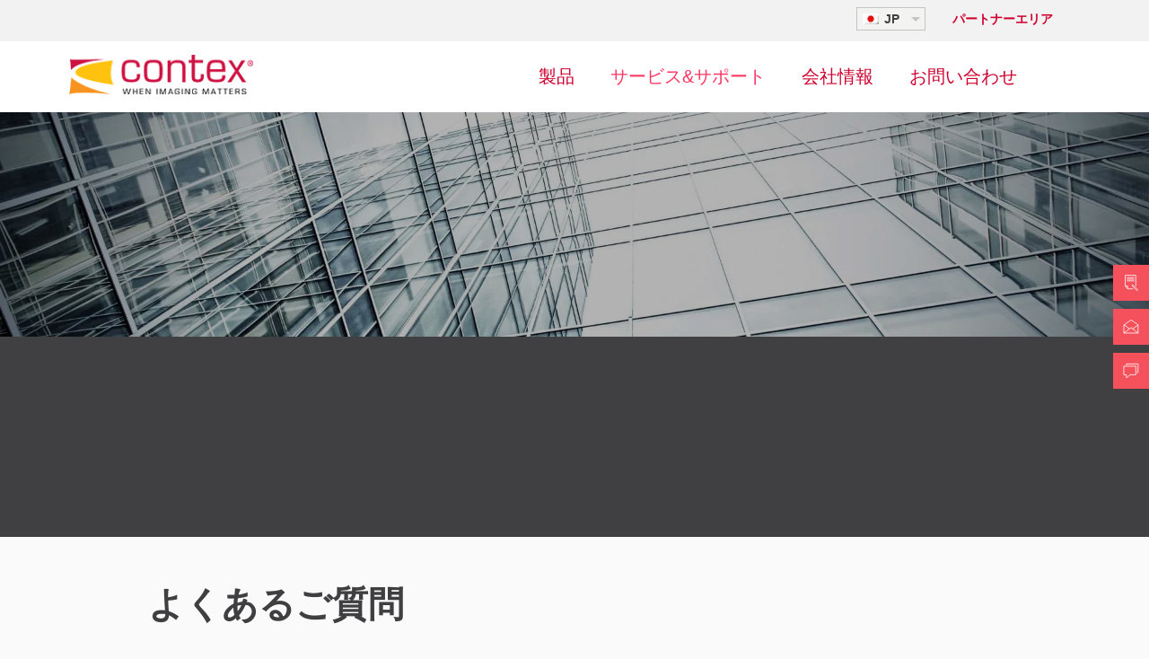

--- FILE ---
content_type: text/html; charset=UTF-8
request_url: https://contex.com/jp/support-faq/
body_size: 40069
content:
<!doctype html> <html lang="ja"> <head><script>if(navigator.userAgent.match(/MSIE|Internet Explorer/i)||navigator.userAgent.match(/Trident\/7\..*?rv:11/i)){let e=document.location.href;if(!e.match(/[?&]nonitro/)){if(e.indexOf("?")==-1){if(e.indexOf("#")==-1){document.location.href=e+"?nonitro=1"}else{document.location.href=e.replace("#","?nonitro=1#")}}else{if(e.indexOf("#")==-1){document.location.href=e+"&nonitro=1"}else{document.location.href=e.replace("#","&nonitro=1#")}}}}</script><link rel="preconnect" href="https://js-eu1.hs-scripts.com" /><link rel="preconnect" href="https://cdn-ildmojn.nitrocdn.com" /><meta http-equiv="Content-type" content="text/html; charset=UTF-8" /><meta http-equiv="X-UA-Compatible" content="IE=edge" /><title>Contex large format scanner support frequently asked questions</title><meta name="viewport" content="width=device-width, initial-scale=1.0" /><meta name='robots' content='index, follow, max-image-preview:large, max-snippet:-1, max-video-preview:-1' /><meta name="description" content="Contex FAQ lists answers to most of the frequently answered questions. Skim through, you might find the solution here." /><meta property="og:locale" content="ja_JP" /><meta property="og:type" content="article" /><meta property="og:title" content="Contex large format scanner support frequently asked questions" /><meta property="og:description" content="Contex FAQ lists answers to most of the frequently answered questions. Skim through, you might find the solution here." /><meta property="og:url" content="https://contex.com/jp/support-faq/" /><meta property="og:site_name" content="Contex" /><meta property="article:publisher" content="https://www.facebook.com/Contexscanners/" /><meta property="article:modified_time" content="2025-10-10T04:57:43+00:00" /><meta name="twitter:card" content="summary_large_image" /><meta name="twitter:label1" content="推定読み取り時間" /><meta name="twitter:data1" content="1分" /><meta name="generator" content="WPML ver:4.8.6 stt:1,64;" /><meta name="msapplication-TileImage" content="https://contex.com/wp-content/uploads/2024/11/cropped-Contex_Icon-270x270.webp" /><meta name="generator" content="NitroPack" /><script>var NPSH,NitroScrollHelper;NPSH=NitroScrollHelper=function(){let e=null;const o=window.sessionStorage.getItem("nitroScrollPos");function t(){let e=JSON.parse(window.sessionStorage.getItem("nitroScrollPos"))||{};if(typeof e!=="object"){e={}}e[document.URL]=window.scrollY;window.sessionStorage.setItem("nitroScrollPos",JSON.stringify(e))}window.addEventListener("scroll",function(){if(e!==null){clearTimeout(e)}e=setTimeout(t,200)},{passive:true});let r={};r.getScrollPos=()=>{if(!o){return 0}const e=JSON.parse(o);return e[document.URL]||0};r.isScrolled=()=>{return r.getScrollPos()>document.documentElement.clientHeight*.5};return r}();</script><script>(function(){var a=false;var e=document.documentElement.classList;var i=navigator.userAgent.toLowerCase();var n=["android","iphone","ipad"];var r=n.length;var o;var d=null;for(var t=0;t<r;t++){o=n[t];if(i.indexOf(o)>-1)d=o;if(e.contains(o)){a=true;e.remove(o)}}if(a&&d){e.add(d);if(d=="iphone"||d=="ipad"){e.add("ios")}}})();</script><script type="text/worker" id="nitro-web-worker">var preloadRequests=0;var remainingCount={};var baseURI="";self.onmessage=function(e){switch(e.data.cmd){case"RESOURCE_PRELOAD":var o=e.data.requestId;remainingCount[o]=0;e.data.resources.forEach(function(e){preload(e,function(o){return function(){console.log(o+" DONE: "+e);if(--remainingCount[o]==0){self.postMessage({cmd:"RESOURCE_PRELOAD",requestId:o})}}}(o));remainingCount[o]++});break;case"SET_BASEURI":baseURI=e.data.uri;break}};async function preload(e,o){if(typeof URL!=="undefined"&&baseURI){try{var a=new URL(e,baseURI);e=a.href}catch(e){console.log("Worker error: "+e.message)}}console.log("Preloading "+e);try{var n=new Request(e,{mode:"no-cors",redirect:"follow"});await fetch(n);o()}catch(a){console.log(a);var r=new XMLHttpRequest;r.responseType="blob";r.onload=o;r.onerror=o;r.open("GET",e,true);r.send()}}</script><script id="nprl">(()=>{if(window.NPRL!=undefined)return;(function(e){var t=e.prototype;t.after||(t.after=function(){var e,t=arguments,n=t.length,r=0,i=this,o=i.parentNode,a=Node,c=String,u=document;if(o!==null){while(r<n){(e=t[r])instanceof a?(i=i.nextSibling)!==null?o.insertBefore(e,i):o.appendChild(e):o.appendChild(u.createTextNode(c(e)));++r}}})})(Element);var e,t;e=t=function(){var t=false;var r=window.URL||window.webkitURL;var i=true;var o=true;var a=2;var c=null;var u=null;var d=true;var s=window.nitroGtmExcludes!=undefined;var l=s?JSON.parse(atob(window.nitroGtmExcludes)).map(e=>new RegExp(e)):[];var f;var m;var v=null;var p=null;var g=null;var h={touch:["touchmove","touchend"],default:["mousemove","click","keydown","wheel"]};var E=true;var y=[];var w=false;var b=[];var S=0;var N=0;var L=false;var T=0;var R=null;var O=false;var A=false;var C=false;var P=[];var I=[];var M=[];var k=[];var x=false;var _={};var j=new Map;var B="noModule"in HTMLScriptElement.prototype;var q=requestAnimationFrame||mozRequestAnimationFrame||webkitRequestAnimationFrame||msRequestAnimationFrame;const D="gtm.js?id=";function H(e,t){if(!_[e]){_[e]=[]}_[e].push(t)}function U(e,t){if(_[e]){var n=0,r=_[e];for(var n=0;n<r.length;n++){r[n].call(this,t)}}}function Y(){(function(e,t){var r=null;var i=function(e){r(e)};var o=null;var a={};var c=null;var u=null;var d=0;e.addEventListener(t,function(r){if(["load","DOMContentLoaded"].indexOf(t)!=-1){if(u){Q(function(){e.triggerNitroEvent(t)})}c=true}else if(t=="readystatechange"){d++;n.ogReadyState=d==1?"interactive":"complete";if(u&&u>=d){n.documentReadyState=n.ogReadyState;Q(function(){e.triggerNitroEvent(t)})}}});e.addEventListener(t+"Nitro",function(e){if(["load","DOMContentLoaded"].indexOf(t)!=-1){if(!c){e.preventDefault();e.stopImmediatePropagation()}else{}u=true}else if(t=="readystatechange"){u=n.documentReadyState=="interactive"?1:2;if(d<u){e.preventDefault();e.stopImmediatePropagation()}}});switch(t){case"load":o="onload";break;case"readystatechange":o="onreadystatechange";break;case"pageshow":o="onpageshow";break;default:o=null;break}if(o){Object.defineProperty(e,o,{get:function(){return r},set:function(n){if(typeof n!=="function"){r=null;e.removeEventListener(t+"Nitro",i)}else{if(!r){e.addEventListener(t+"Nitro",i)}r=n}}})}Object.defineProperty(e,"addEventListener"+t,{value:function(r){if(r!=t||!n.startedScriptLoading||document.currentScript&&document.currentScript.hasAttribute("nitro-exclude")){}else{arguments[0]+="Nitro"}e.ogAddEventListener.apply(e,arguments);a[arguments[1]]=arguments[0]}});Object.defineProperty(e,"removeEventListener"+t,{value:function(t){var n=a[arguments[1]];arguments[0]=n;e.ogRemoveEventListener.apply(e,arguments)}});Object.defineProperty(e,"triggerNitroEvent"+t,{value:function(t,n){n=n||e;var r=new Event(t+"Nitro",{bubbles:true});r.isNitroPack=true;Object.defineProperty(r,"type",{get:function(){return t},set:function(){}});Object.defineProperty(r,"target",{get:function(){return n},set:function(){}});e.dispatchEvent(r)}});if(typeof e.triggerNitroEvent==="undefined"){(function(){var t=e.addEventListener;var n=e.removeEventListener;Object.defineProperty(e,"ogAddEventListener",{value:t});Object.defineProperty(e,"ogRemoveEventListener",{value:n});Object.defineProperty(e,"addEventListener",{value:function(n){var r="addEventListener"+n;if(typeof e[r]!=="undefined"){e[r].apply(e,arguments)}else{t.apply(e,arguments)}},writable:true});Object.defineProperty(e,"removeEventListener",{value:function(t){var r="removeEventListener"+t;if(typeof e[r]!=="undefined"){e[r].apply(e,arguments)}else{n.apply(e,arguments)}}});Object.defineProperty(e,"triggerNitroEvent",{value:function(t,n){var r="triggerNitroEvent"+t;if(typeof e[r]!=="undefined"){e[r].apply(e,arguments)}}})})()}}).apply(null,arguments)}Y(window,"load");Y(window,"pageshow");Y(window,"DOMContentLoaded");Y(document,"DOMContentLoaded");Y(document,"readystatechange");try{var F=new Worker(r.createObjectURL(new Blob([document.getElementById("nitro-web-worker").textContent],{type:"text/javascript"})))}catch(e){var F=new Worker("data:text/javascript;base64,"+btoa(document.getElementById("nitro-web-worker").textContent))}F.onmessage=function(e){if(e.data.cmd=="RESOURCE_PRELOAD"){U(e.data.requestId,e)}};if(typeof document.baseURI!=="undefined"){F.postMessage({cmd:"SET_BASEURI",uri:document.baseURI})}var G=function(e){if(--S==0){Q(K)}};var W=function(e){e.target.removeEventListener("load",W);e.target.removeEventListener("error",W);e.target.removeEventListener("nitroTimeout",W);if(e.type!="nitroTimeout"){clearTimeout(e.target.nitroTimeout)}if(--N==0&&S==0){Q(J)}};var X=function(e){var t=e.textContent;try{var n=r.createObjectURL(new Blob([t.replace(/^(?:<!--)?(.*?)(?:-->)?$/gm,"$1")],{type:"text/javascript"}))}catch(e){var n="data:text/javascript;base64,"+btoa(t.replace(/^(?:<!--)?(.*?)(?:-->)?$/gm,"$1"))}return n};var K=function(){n.documentReadyState="interactive";document.triggerNitroEvent("readystatechange");document.triggerNitroEvent("DOMContentLoaded");if(window.pageYOffset||window.pageXOffset){window.dispatchEvent(new Event("scroll"))}A=true;Q(function(){if(N==0){Q(J)}Q($)})};var J=function(){if(!A||O)return;O=true;R.disconnect();en();n.documentReadyState="complete";document.triggerNitroEvent("readystatechange");window.triggerNitroEvent("load",document);window.triggerNitroEvent("pageshow",document);if(window.pageYOffset||window.pageXOffset||location.hash){let e=typeof history.scrollRestoration!=="undefined"&&history.scrollRestoration=="auto";if(e&&typeof NPSH!=="undefined"&&NPSH.getScrollPos()>0&&window.pageYOffset>document.documentElement.clientHeight*.5){window.scrollTo(0,NPSH.getScrollPos())}else if(location.hash){try{let e=document.querySelector(location.hash);if(e){e.scrollIntoView()}}catch(e){}}}var e=null;if(a==1){e=eo}else{e=eu}Q(e)};var Q=function(e){setTimeout(e,0)};var V=function(e){if(e.type=="touchend"||e.type=="click"){g=e}};var $=function(){if(d&&g){setTimeout(function(e){return function(){var t=function(e,t,n){var r=new Event(e,{bubbles:true,cancelable:true});if(e=="click"){r.clientX=t;r.clientY=n}else{r.touches=[{clientX:t,clientY:n}]}return r};var n;if(e.type=="touchend"){var r=e.changedTouches[0];n=document.elementFromPoint(r.clientX,r.clientY);n.dispatchEvent(t("touchstart"),r.clientX,r.clientY);n.dispatchEvent(t("touchend"),r.clientX,r.clientY);n.dispatchEvent(t("click"),r.clientX,r.clientY)}else if(e.type=="click"){n=document.elementFromPoint(e.clientX,e.clientY);n.dispatchEvent(t("click"),e.clientX,e.clientY)}}}(g),150);g=null}};var z=function(e){if(e.tagName=="SCRIPT"&&!e.hasAttribute("data-nitro-for-id")&&!e.hasAttribute("nitro-document-write")||e.tagName=="IMG"&&(e.hasAttribute("src")||e.hasAttribute("srcset"))||e.tagName=="IFRAME"&&e.hasAttribute("src")||e.tagName=="LINK"&&e.hasAttribute("href")&&e.hasAttribute("rel")&&e.getAttribute("rel")=="stylesheet"){if(e.tagName==="IFRAME"&&e.src.indexOf("about:blank")>-1){return}var t="";switch(e.tagName){case"LINK":t=e.href;break;case"IMG":if(k.indexOf(e)>-1)return;t=e.srcset||e.src;break;default:t=e.src;break}var n=e.getAttribute("type");if(!t&&e.tagName!=="SCRIPT")return;if((e.tagName=="IMG"||e.tagName=="LINK")&&(t.indexOf("data:")===0||t.indexOf("blob:")===0))return;if(e.tagName=="SCRIPT"&&n&&n!=="text/javascript"&&n!=="application/javascript"){if(n!=="module"||!B)return}if(e.tagName==="SCRIPT"){if(k.indexOf(e)>-1)return;if(e.noModule&&B){return}let t=null;if(document.currentScript){if(document.currentScript.src&&document.currentScript.src.indexOf(D)>-1){t=document.currentScript}if(document.currentScript.hasAttribute("data-nitro-gtm-id")){e.setAttribute("data-nitro-gtm-id",document.currentScript.getAttribute("data-nitro-gtm-id"))}}else if(window.nitroCurrentScript){if(window.nitroCurrentScript.src&&window.nitroCurrentScript.src.indexOf(D)>-1){t=window.nitroCurrentScript}}if(t&&s){let n=false;for(const t of l){n=e.src?t.test(e.src):t.test(e.textContent);if(n){break}}if(!n){e.type="text/googletagmanagerscript";let n=t.hasAttribute("data-nitro-gtm-id")?t.getAttribute("data-nitro-gtm-id"):t.id;if(!j.has(n)){j.set(n,[])}let r=j.get(n);r.push(e);return}}if(!e.src){if(e.textContent.length>0){e.textContent+="\n;if(document.currentScript.nitroTimeout) {clearTimeout(document.currentScript.nitroTimeout);}; setTimeout(function() { this.dispatchEvent(new Event('load')); }.bind(document.currentScript), 0);"}else{return}}else{}k.push(e)}if(!e.hasOwnProperty("nitroTimeout")){N++;e.addEventListener("load",W,true);e.addEventListener("error",W,true);e.addEventListener("nitroTimeout",W,true);e.nitroTimeout=setTimeout(function(){console.log("Resource timed out",e);e.dispatchEvent(new Event("nitroTimeout"))},5e3)}}};var Z=function(e){if(e.hasOwnProperty("nitroTimeout")&&e.nitroTimeout){clearTimeout(e.nitroTimeout);e.nitroTimeout=null;e.dispatchEvent(new Event("nitroTimeout"))}};document.documentElement.addEventListener("load",function(e){if(e.target.tagName=="SCRIPT"||e.target.tagName=="IMG"){k.push(e.target)}},true);document.documentElement.addEventListener("error",function(e){if(e.target.tagName=="SCRIPT"||e.target.tagName=="IMG"){k.push(e.target)}},true);var ee=["appendChild","replaceChild","insertBefore","prepend","append","before","after","replaceWith","insertAdjacentElement"];var et=function(){if(s){window._nitro_setTimeout=window.setTimeout;window.setTimeout=function(e,t,...n){let r=document.currentScript||window.nitroCurrentScript;if(!r||r.src&&r.src.indexOf(D)==-1){return window._nitro_setTimeout.call(window,e,t,...n)}return window._nitro_setTimeout.call(window,function(e,t){return function(...n){window.nitroCurrentScript=e;t(...n)}}(r,e),t,...n)}}ee.forEach(function(e){HTMLElement.prototype["og"+e]=HTMLElement.prototype[e];HTMLElement.prototype[e]=function(...t){if(this.parentNode||this===document.documentElement){switch(e){case"replaceChild":case"insertBefore":t.pop();break;case"insertAdjacentElement":t.shift();break}t.forEach(function(e){if(!e)return;if(e.tagName=="SCRIPT"){z(e)}else{if(e.children&&e.children.length>0){e.querySelectorAll("script").forEach(z)}}})}return this["og"+e].apply(this,arguments)}})};var en=function(){if(s&&typeof window._nitro_setTimeout==="function"){window.setTimeout=window._nitro_setTimeout}ee.forEach(function(e){HTMLElement.prototype[e]=HTMLElement.prototype["og"+e]})};var er=async function(){if(o){ef(f);ef(V);if(v){clearTimeout(v);v=null}}if(T===1){L=true;return}else if(T===0){T=-1}n.startedScriptLoading=true;Object.defineProperty(document,"readyState",{get:function(){return n.documentReadyState},set:function(){}});var e=document.documentElement;var t={attributes:true,attributeFilter:["src"],childList:true,subtree:true};R=new MutationObserver(function(e,t){e.forEach(function(e){if(e.type=="childList"&&e.addedNodes.length>0){e.addedNodes.forEach(function(e){if(!document.documentElement.contains(e)){return}if(e.tagName=="IMG"||e.tagName=="IFRAME"||e.tagName=="LINK"){z(e)}})}if(e.type=="childList"&&e.removedNodes.length>0){e.removedNodes.forEach(function(e){if(e.tagName=="IFRAME"||e.tagName=="LINK"){Z(e)}})}if(e.type=="attributes"){var t=e.target;if(!document.documentElement.contains(t)){return}if(t.tagName=="IFRAME"||t.tagName=="LINK"||t.tagName=="IMG"||t.tagName=="SCRIPT"){z(t)}}})});R.observe(e,t);if(!s){et()}await Promise.all(P);var r=b.shift();var i=null;var a=false;while(r){var c;var u=JSON.parse(atob(r.meta));var d=u.delay;if(r.type=="inline"){var l=document.getElementById(r.id);if(l){l.remove()}else{r=b.shift();continue}c=X(l);if(c===false){r=b.shift();continue}}else{c=r.src}if(!a&&r.type!="inline"&&(typeof u.attributes.async!="undefined"||typeof u.attributes.defer!="undefined")){if(i===null){i=r}else if(i===r){a=true}if(!a){b.push(r);r=b.shift();continue}}var m=document.createElement("script");m.src=c;m.setAttribute("data-nitro-for-id",r.id);for(var p in u.attributes){try{if(u.attributes[p]===false){m.setAttribute(p,"")}else{m.setAttribute(p,u.attributes[p])}}catch(e){console.log("Error while setting script attribute",m,e)}}m.async=false;if(u.canonicalLink!=""&&Object.getOwnPropertyDescriptor(m,"src")?.configurable!==false){(e=>{Object.defineProperty(m,"src",{get:function(){return e.canonicalLink},set:function(){}})})(u)}if(d){setTimeout((function(e,t){var n=document.querySelector("[data-nitro-marker-id='"+t+"']");if(n){n.after(e)}else{document.head.appendChild(e)}}).bind(null,m,r.id),d)}else{m.addEventListener("load",G);m.addEventListener("error",G);if(!m.noModule||!B){S++}var g=document.querySelector("[data-nitro-marker-id='"+r.id+"']");if(g){Q(function(e,t){return function(){e.after(t)}}(g,m))}else{Q(function(e){return function(){document.head.appendChild(e)}}(m))}}r=b.shift()}};var ei=function(){var e=document.getElementById("nitro-deferred-styles");var t=document.createElement("div");t.innerHTML=e.textContent;return t};var eo=async function(e){isPreload=e&&e.type=="NitroPreload";if(!isPreload){T=-1;E=false;if(o){ef(f);ef(V);if(v){clearTimeout(v);v=null}}}if(w===false){var t=ei();let e=t.querySelectorAll('style,link[rel="stylesheet"]');w=e.length;if(w){let e=document.getElementById("nitro-deferred-styles-marker");e.replaceWith.apply(e,t.childNodes)}else if(isPreload){Q(ed)}else{es()}}else if(w===0&&!isPreload){es()}};var ea=function(){var e=ei();var t=e.childNodes;var n;var r=[];for(var i=0;i<t.length;i++){n=t[i];if(n.href){r.push(n.href)}}var o="css-preload";H(o,function(e){eo(new Event("NitroPreload"))});if(r.length){F.postMessage({cmd:"RESOURCE_PRELOAD",resources:r,requestId:o})}else{Q(function(){U(o)})}};var ec=function(){if(T===-1)return;T=1;var e=[];var t,n;for(var r=0;r<b.length;r++){t=b[r];if(t.type!="inline"){if(t.src){n=JSON.parse(atob(t.meta));if(n.delay)continue;if(n.attributes.type&&n.attributes.type=="module"&&!B)continue;e.push(t.src)}}}if(e.length){var i="js-preload";H(i,function(e){T=2;if(L){Q(er)}});F.postMessage({cmd:"RESOURCE_PRELOAD",resources:e,requestId:i})}};var eu=function(){while(I.length){style=I.shift();if(style.hasAttribute("nitropack-onload")){style.setAttribute("onload",style.getAttribute("nitropack-onload"));Q(function(e){return function(){e.dispatchEvent(new Event("load"))}}(style))}}while(M.length){style=M.shift();if(style.hasAttribute("nitropack-onerror")){style.setAttribute("onerror",style.getAttribute("nitropack-onerror"));Q(function(e){return function(){e.dispatchEvent(new Event("error"))}}(style))}}};var ed=function(){if(!x){if(i){Q(function(){var e=document.getElementById("nitro-critical-css");if(e){e.remove()}})}x=true;onStylesLoadEvent=new Event("NitroStylesLoaded");onStylesLoadEvent.isNitroPack=true;window.dispatchEvent(onStylesLoadEvent)}};var es=function(){if(a==2){Q(er)}else{eu()}};var el=function(e){m.forEach(function(t){document.addEventListener(t,e,true)})};var ef=function(e){m.forEach(function(t){document.removeEventListener(t,e,true)})};if(s){et()}return{setAutoRemoveCriticalCss:function(e){i=e},registerScript:function(e,t,n){b.push({type:"remote",src:e,id:t,meta:n})},registerInlineScript:function(e,t){b.push({type:"inline",id:e,meta:t})},registerStyle:function(e,t,n){y.push({href:e,rel:t,media:n})},onLoadStyle:function(e){I.push(e);if(w!==false&&--w==0){Q(ed);if(E){E=false}else{es()}}},onErrorStyle:function(e){M.push(e);if(w!==false&&--w==0){Q(ed);if(E){E=false}else{es()}}},loadJs:function(e,t){if(!e.src){var n=X(e);if(n!==false){e.src=n;e.textContent=""}}if(t){Q(function(e,t){return function(){e.after(t)}}(t,e))}else{Q(function(e){return function(){document.head.appendChild(e)}}(e))}},loadQueuedResources:async function(){window.dispatchEvent(new Event("NitroBootStart"));if(p){clearTimeout(p);p=null}window.removeEventListener("load",e.loadQueuedResources);f=a==1?er:eo;if(!o||g){Q(f)}else{if(navigator.userAgent.indexOf(" Edge/")==-1){ea();H("css-preload",ec)}el(f);if(u){if(c){v=setTimeout(f,c)}}else{}}},fontPreload:function(e){var t="critical-fonts";H(t,function(e){document.getElementById("nitro-critical-fonts").type="text/css"});F.postMessage({cmd:"RESOURCE_PRELOAD",resources:e,requestId:t})},boot:function(){if(t)return;t=true;C=typeof NPSH!=="undefined"&&NPSH.isScrolled();let n=document.prerendering;if(location.hash||C||n){o=false}m=h.default.concat(h.touch);p=setTimeout(e.loadQueuedResources,1500);el(V);if(C){e.loadQueuedResources()}else{window.addEventListener("load",e.loadQueuedResources)}},addPrerequisite:function(e){P.push(e)},getTagManagerNodes:function(e){if(!e)return j;return j.get(e)??[]}}}();var n,r;n=r=function(){var t=document.write;return{documentWrite:function(n,r){if(n&&n.hasAttribute("nitro-exclude")){return t.call(document,r)}var i=null;if(n.documentWriteContainer){i=n.documentWriteContainer}else{i=document.createElement("span");n.documentWriteContainer=i}var o=null;if(n){if(n.hasAttribute("data-nitro-for-id")){o=document.querySelector('template[data-nitro-marker-id="'+n.getAttribute("data-nitro-for-id")+'"]')}else{o=n}}i.innerHTML+=r;i.querySelectorAll("script").forEach(function(e){e.setAttribute("nitro-document-write","")});if(!i.parentNode){if(o){o.parentNode.insertBefore(i,o)}else{document.body.appendChild(i)}}var a=document.createElement("span");a.innerHTML=r;var c=a.querySelectorAll("script");if(c.length){c.forEach(function(t){var n=t.getAttributeNames();var r=document.createElement("script");n.forEach(function(e){r.setAttribute(e,t.getAttribute(e))});r.async=false;if(!t.src&&t.textContent){r.textContent=t.textContent}e.loadJs(r,o)})}},TrustLogo:function(e,t){var n=document.getElementById(e);var r=document.createElement("img");r.src=t;n.parentNode.insertBefore(r,n)},documentReadyState:"loading",ogReadyState:document.readyState,startedScriptLoading:false,loadScriptDelayed:function(e,t){setTimeout(function(){var t=document.createElement("script");t.src=e;document.head.appendChild(t)},t)}}}();document.write=function(e){n.documentWrite(document.currentScript,e)};document.writeln=function(e){n.documentWrite(document.currentScript,e+"\n")};window.NPRL=e;window.NitroResourceLoader=t;window.NPh=n;window.NitroPackHelper=r})();</script><template id="nitro-deferred-styles-marker"></template><style id="nitro-fonts">@font-face{font-family:"icomoon";src:url("https://cdn-ildmojn.nitrocdn.com/TtgsVCQJpuRWgyEErCvHEEVXaOrOmNEe/assets/static/source/rev-6038e73/contex.com/wp-content/themes/contex/assets/fonts/d99e22719c3ef11ca6b1d21431a7ffe5.icomoon.eot");src:url("https://cdn-ildmojn.nitrocdn.com/TtgsVCQJpuRWgyEErCvHEEVXaOrOmNEe/assets/static/source/rev-6038e73/contex.com/wp-content/themes/contex/assets/fonts/d99e22719c3ef11ca6b1d21431a7ffe5.icomoon.ttf") format("truetype");font-weight:normal;font-style:normal;font-display:swap}</style><style type="text/css" id="nitro-critical-css">@charset "UTF-8";ul{box-sizing:border-box}:root{--wp--preset--font-size--normal:16px;--wp--preset--font-size--huge:42px}:where(figure){margin:0 0 1em}:root{--wp--preset--aspect-ratio--square:1;--wp--preset--aspect-ratio--4-3:4/3;--wp--preset--aspect-ratio--3-4:3/4;--wp--preset--aspect-ratio--3-2:3/2;--wp--preset--aspect-ratio--2-3:2/3;--wp--preset--aspect-ratio--16-9:16/9;--wp--preset--aspect-ratio--9-16:9/16;--wp--preset--color--black:#000;--wp--preset--color--cyan-bluish-gray:#abb8c3;--wp--preset--color--white:#fff;--wp--preset--color--pale-pink:#f78da7;--wp--preset--color--vivid-red:#cf2e2e;--wp--preset--color--luminous-vivid-orange:#ff6900;--wp--preset--color--luminous-vivid-amber:#fcb900;--wp--preset--color--light-green-cyan:#7bdcb5;--wp--preset--color--vivid-green-cyan:#00d084;--wp--preset--color--pale-cyan-blue:#8ed1fc;--wp--preset--color--vivid-cyan-blue:#0693e3;--wp--preset--color--vivid-purple:#9b51e0;--wp--preset--gradient--vivid-cyan-blue-to-vivid-purple:linear-gradient(135deg,rgba(6,147,227,1) 0%,#9b51e0 100%);--wp--preset--gradient--light-green-cyan-to-vivid-green-cyan:linear-gradient(135deg,#7adcb4 0%,#00d082 100%);--wp--preset--gradient--luminous-vivid-amber-to-luminous-vivid-orange:linear-gradient(135deg,rgba(252,185,0,1) 0%,rgba(255,105,0,1) 100%);--wp--preset--gradient--luminous-vivid-orange-to-vivid-red:linear-gradient(135deg,rgba(255,105,0,1) 0%,#cf2e2e 100%);--wp--preset--gradient--very-light-gray-to-cyan-bluish-gray:linear-gradient(135deg,#eee 0%,#a9b8c3 100%);--wp--preset--gradient--cool-to-warm-spectrum:linear-gradient(135deg,#4aeadc 0%,#9778d1 20%,#cf2aba 40%,#ee2c82 60%,#fb6962 80%,#fef84c 100%);--wp--preset--gradient--blush-light-purple:linear-gradient(135deg,#ffceec 0%,#9896f0 100%);--wp--preset--gradient--blush-bordeaux:linear-gradient(135deg,#fecda5 0%,#fe2d2d 50%,#6b003e 100%);--wp--preset--gradient--luminous-dusk:linear-gradient(135deg,#ffcb70 0%,#c751c0 50%,#4158d0 100%);--wp--preset--gradient--pale-ocean:linear-gradient(135deg,#fff5cb 0%,#b6e3d4 50%,#33a7b5 100%);--wp--preset--gradient--electric-grass:linear-gradient(135deg,#caf880 0%,#71ce7e 100%);--wp--preset--gradient--midnight:linear-gradient(135deg,#020381 0%,#2874fc 100%);--wp--preset--font-size--small:13px;--wp--preset--font-size--medium:20px;--wp--preset--font-size--large:36px;--wp--preset--font-size--x-large:42px;--wp--preset--spacing--20:.44rem;--wp--preset--spacing--30:.67rem;--wp--preset--spacing--40:1rem;--wp--preset--spacing--50:1.5rem;--wp--preset--spacing--60:2.25rem;--wp--preset--spacing--70:3.38rem;--wp--preset--spacing--80:5.06rem;--wp--preset--shadow--natural:6px 6px 9px rgba(0,0,0,.2);--wp--preset--shadow--deep:12px 12px 50px rgba(0,0,0,.4);--wp--preset--shadow--sharp:6px 6px 0px rgba(0,0,0,.2);--wp--preset--shadow--outlined:6px 6px 0px -3px rgba(255,255,255,1),6px 6px rgba(0,0,0,1);--wp--preset--shadow--crisp:6px 6px 0px rgba(0,0,0,1)}html{line-height:1.15;-ms-text-size-adjust:100%;-webkit-text-size-adjust:100%}body{margin:0}header,nav{display:block}h1{font-size:2em;margin:.67em 0}figure,main{display:block}figure{margin:1em 40px}a{background-color:transparent;-webkit-text-decoration-skip:objects}strong{font-weight:inherit}strong{font-weight:bolder}img{border-style:none}svg:not(:root){overflow:hidden}button,input{font-family:sans-serif;font-size:100%;line-height:1.15;margin:0}button,input{overflow:visible}button{text-transform:none}button,[type="submit"]{-webkit-appearance:button}button::-moz-focus-inner,[type="submit"]::-moz-focus-inner{border-style:none;padding:0}button:-moz-focusring,[type="submit"]:-moz-focusring{outline:1px dotted ButtonText}[type="search"]{-webkit-appearance:textfield;outline-offset:-2px}[type="search"]::-webkit-search-cancel-button,[type="search"]::-webkit-search-decoration{-webkit-appearance:none}::-webkit-file-upload-button{-webkit-appearance:button;font:inherit}template{display:none}button::-moz-focus-inner{padding:0;border:0}*,*:after,*:before{box-sizing:border-box}*{padding:0;margin:0;border:0}html{font-size:62.5%}body{width:100%;min-width:320px;font-family:Arial,sans-serif;font-size:16px;font-weight:normal;color:#3f3f41;background:#fafafa}#panel{min-height:100%;background:#fafafa;overflow:hidden}.wrapper{position:relative;width:950px;max-width:88%;margin:0 auto}.wrapper.alt{width:1150px}.site-content,.page-wrapper{min-height:570px}.clear:before,.clear:after{content:" ";display:table}.clear:after{clear:both}a{display:inline-block;text-decoration:none;color:inherit}p{line-height:26px;margin-bottom:30px;word-wrap:break-word}p:last-child{margin-bottom:0}p a{display:inline;color:#ce002e;text-decoration:underline}ul{list-style-type:none}img{height:auto;max-width:100%;vertical-align:middle}figure.icon{margin:0}.icon svg,.icon i{max-width:100%;max-height:100%}input{font-family:inherit;letter-spacing:inherit;font-weight:inherit;color:inherit}input[type="search"]{width:100%;max-width:100%;padding:15px;font-size:16px;border:1px solid #ddd;border-radius:0;background:#fff;color:#2c2c2c;font-weight:normal;box-sizing:border-box;-webkit-appearance:none;outline:0}input,button{outline:0}:-ms-input-placeholder{color:#c5c5c5}:-moz-placeholder{color:#c5c5c5}::placeholder{color:#c5c5c5;opacity:1}h1,h2,h3{font-family:Arial,sans-serif;font-weight:800;word-wrap:break-word}h1{font-size:40px;line-height:50px;margin:0 0 25px}@media all and (max-width:1024px){h1{font-size:36px;line-height:44px}}@media all and (max-width:768px){h1{font-size:30px;line-height:40px}}@media all and (max-width:640px){h1{font-size:26px;line-height:30px}}h2{position:relative;font-size:34px;margin:0 0 25px}@media all and (max-width:768px){h2{font-size:24px}}h3{font-size:20px;margin:0 0 10px}@media all and (max-width:768px){h3{font-size:18px}}.dt{display:table;width:100%;table-layout:fixed}.dtc{display:table-cell;vertical-align:middle;width:100%}.lazy-load{visibility:hidden}.underl{position:relative;display:inline-block;padding-bottom:10px}.underl:after{content:"";height:2px;background:#e48e05;background:linear-gradient(to right,#e55059,#e48e05);position:absolute;left:0;width:100%;bottom:0}button{position:relative;display:inline-block;padding:15px 80px;border:0;border-radius:30px;background:#f94e58;font-family:Arial,sans-serif;font-weight:bold;font-size:18px;color:#fff;text-align:center;text-transform:uppercase}@media all and (max-width:768px){button{padding:10px 30px;font-size:14px}}.header-hold{background:#fff}.header-hold .top{padding:12px 0;background:#f2f2f2}.header-hold .bottom{padding:15px 0}.header-logo{position:relative;float:left}.header-logo img{-webkit-backface-visibility:hidden;backface-visibility:hidden;max-width:205px}@media all and (max-width:960px){.header-logo img{max-width:190px}}.searchform{float:right}@media all and (max-width:768px){.site-header .searchform{display:none}}.searchform .search-open{display:block;position:relative;width:40px;height:45px;text-align:center;line-height:45px;background:#fff;color:#cd002e}.searchform .search-open .circle{visibility:hidden;opacity:0;position:absolute;top:50%;left:50%;width:10px;height:10px;margin:-5px 0 0 -5px;border-radius:5px;z-index:99;background:#b3acac;transform-origin:50%}.searchform .frame{display:none;position:fixed;top:0;left:0;width:100%;height:100%;text-align:center;z-index:99}.searchform .frame .dt{height:100%}.searchform .frame .close{position:absolute;top:10px;right:15px;font-size:40px;color:#fff}.searchform .frame .bar{position:relative;display:block}.searchform .frame .bar:before{content:"";position:absolute;top:0;right:50%;width:0;height:2px}.searchform .frame .bar:after{content:"";position:absolute;top:0;left:50%;width:0;height:2px}.searchform .frame .search-input{display:block;background:transparent;color:#fff;font-size:45px;border:0;text-align:center}.searchform .frame .search-input:-ms-input-placeholder{color:#f1f1f1}.searchform .frame .search-input:-moz-placeholder{color:#f1f1f1}.searchform .frame .search-submit{margin-top:30px;width:50px;height:50px;padding:0;line-height:50px;text-align:center;border-radius:25px}#mmenu .searchform .search-input{float:left;width:216px;border:0;background:#fff;box-shadow:inset 20px 0px 40px -20px #929292;z-index:2}#mmenu .searchform .search-submit{float:right;width:40px;height:48px;padding:0;margin-top:0;background:#fff !important;color:#cd002e;font-size:20px;text-align:center;line-height:20px;border-radius:0;box-shadow:inset 20px 0px 40px -40px #929292}.menu a{color:#ce002e}.header-top-menu{float:right}.header-top-menu li{float:left}.header-top-menu li a{font-weight:bold;font-size:14px}@media (min-width:491px){.header-top-menu{margin-right:30px}}.sidebar-menu{position:fixed;top:50%;right:0;z-index:1;margin-top:-65px;display:none}.sidebar-menu li{margin-bottom:5px}.sidebar-menu li:after{content:"";display:table;clear:both}.sidebar-menu li:last-child{margin-bottom:0}.sidebar-menu .link{background-color:#f4515c;height:40px}.sidebar-menu .link:after{content:"";display:table;clear:both}.sidebar-menu .link .text-block{width:0;overflow:hidden;display:block;float:left;color:white;font-size:14px;font-weight:bold}.sidebar-menu .link .text-block .text{padding:11px;display:block;white-space:nowrap}.sidebar-menu .link .icon{width:40px;height:40px;display:block;float:right;position:relative}.sidebar-menu .link .icon svg{position:absolute;top:50%;margin-top:-9px;left:0;right:0;margin-left:auto;margin-right:auto}@media (min-width:768px){.sidebar-menu{display:block}}.header-menu{float:right}@media all and (max-width:960px){.header-menu{display:none}}.header-menu>ul>li{position:relative;float:left;margin-right:20px}@media all and (max-width:1200px){.header-menu>ul>li{margin-right:0px}}.header-menu>ul>li a{display:block;padding:13px 10px}.header-menu>ul>li>a{position:relative;font-size:20px}@media all and (max-width:1200px){.header-menu>ul>li>a{font-size:17px}}.header-menu>ul>li.current-menu-item>a{color:#ff3562}.pa-menu li{display:inline-block;margin:15px 35px}.language-menu{position:relative;float:right;margin:-4px 30px 0 0;text-transform:uppercase;font-size:14px;font-weight:bold}.language-menu .active{padding:4px 28px 4px 6px;border:1px solid #c4c4c4;background:#f3f3f2}.language-menu .active:after{content:"";position:absolute;top:11px;right:6px;height:0;width:0;border:5px solid transparent;border-top-color:#c4c4c4}.language-menu .list{display:none;position:absolute;top:100%;left:0;min-width:100%;margin-top:-1px;background:#404042;border:1px solid #c4c4c4;z-index:9}@media all and (max-width:490px){.language-menu .list{left:auto;right:0}}.language-menu .list a{display:block;padding:4px 6px;color:#fff;white-space:nowrap}.language-menu img{float:left;margin:2px 6px 0 0}.language-menu .label{display:block;margin-left:24px}.mmenu-btn{display:none;float:right;height:40px;padding:15px 15px 30px;margin-right:-15px;background:transparent !important}@media all and (max-width:960px){.mmenu-btn{display:block}}.mmenu-btn .icon{display:block;position:relative;width:26px;height:3px;margin-top:6px;background:#ce002e}.mmenu-btn .icon:before,.mmenu-btn .icon:after{content:"";position:absolute;top:-7px;left:0;width:100%;height:3px;background:#ce002e}.mmenu-btn .icon:after{top:7px}#mmenu .searchform{display:none}@media all and (max-width:768px){#mmenu .searchform{float:none;display:block;margin-top:30px}}.page-wrapper{padding:50px 0}@media all and (max-width:1023px){.page-wrapper{padding:30px 0}}.page-content>*{clear:both}.faqs{margin-bottom:40px}.faqs .row{border-bottom:1px solid #ddd}.faqs .row:first-child{border-top:1px solid #ddd}.faqs .question{position:relative;padding:20px 15px;margin:0}.faqs .question .icon{position:absolute;left:15px;top:50%;transform:translateY(-57%);font-size:120%}.faqs .question .label{display:block;margin:0 40px}.faqs .question .arrow{position:absolute;top:50%;right:10px;width:40px;height:40px;line-height:40px;margin-top:-20px;text-align:center}.faqs .question.open .icon,.faqs .question.open .label{color:#ce002e}.faqs .question.open .arrow{transform:rotate(180deg)}.faqs .answer{display:none;padding:0 15px 20px}.faqs .row:first-child .answer{display:block}.support-page .page-content{margin-bottom:50px}.slideshow-banner-section{height:640px;overflow:hidden;background:#fafafa}.slideshow-banner-section .slide{position:relative;height:640px;background-color:#fafafa}.slideshow-banner-section .bg{height:100%;background-size:cover;background-repeat:no-repeat;background-position:center;transform:translate3d(0,0,0)}.slideshow-banner-section .bg:before{content:"";position:absolute;top:0;left:0;width:100%;height:100%;background:rgba(0,0,0,.3);z-index:2}.slideshow-banner-section .wrapper{height:100%;text-align:center;color:#fff;z-index:3}.slideshow-banner-section .wrapper .subtitle{margin-bottom:20px;font-weight:normal;font-size:40px}.slideshow-banner-section .wrapper .subtitle:last-child{margin-bottom:0}@media all and (max-width:1024px){.slideshow-banner-section .wrapper .subtitle{font-size:34px}}@media all and (max-width:768px){.slideshow-banner-section .wrapper .subtitle{font-size:28px}}.slideshow-banner-section.partners{height:250px}.slideshow-banner-section.partners .slide{height:250px}.slideshow-banner-section.partners .wrapper{padding-top:0}.slideshow-banner-section.partners .wrapper .subtitle{margin-bottom:0}.features-section{padding:30px 0;background:#404042;color:#fff;text-align:center}.features-section .item{display:inline-block;vertical-align:top}.features-section .icon{height:90px;font-size:50px;margin-bottom:15px}.features-section .text{display:block;font-weight:bold;text-transform:uppercase}@import url("https://cdn-ildmojn.nitrocdn.com/TtgsVCQJpuRWgyEErCvHEEVXaOrOmNEe/assets/desktop/source/rev-6038e73/fonts.googleapis.com/da8dca64f1e0ffd722a372fa171f9033.css2");html{scroll-behavior:smooth}.row{display:flex;flex-direction:row;flex-wrap:wrap;width:100%}@media only screen and (max-device-width:1280px){.row{display:flex;flex-direction:column;flex-wrap:wrap}}:where(section h1),:where(article h1),:where(nav h1),:where(aside h1){font-size:2em}</style>    <link media="all" rel="shortcut icon" href="https://cdn-ildmojn.nitrocdn.com/TtgsVCQJpuRWgyEErCvHEEVXaOrOmNEe/assets/images/optimized/rev-c0dc86a/contex.com/wp-content/themes/contex/favicon.ico" />   <template data-nitro-marker-id="47935eb38d6ff8d162d6a75801adbb49-1"></template>    <link rel="alternate" hreflang="en" href="https://contex.com/support-faq/" /> <link rel="alternate" hreflang="ja" href="https://contex.com/jp/support-faq/" /> <link rel="alternate" hreflang="x-default" href="https://contex.com/support-faq/" />   <link rel="canonical" href="https://contex.com/jp/support-faq/" />            <script type="application/ld+json" class="yoast-schema-graph">{"@context":"https://schema.org","@graph":[{"@type":"WebPage","@id":"https://contex.com/jp/support-faq/","url":"https://contex.com/jp/support-faq/","name":"Contex large format scanner support frequently asked questions","isPartOf":{"@id":"https://contex.com/#website"},"datePublished":"2018-04-05T07:44:45+00:00","dateModified":"2025-10-10T04:57:43+00:00","description":"Contex FAQ lists answers to most of the frequently answered questions. Skim through, you might find the solution here.","breadcrumb":{"@id":"https://contex.com/jp/support-faq/#breadcrumb"},"inLanguage":"ja","potentialAction":[{"@type":"ReadAction","target":["https://contex.com/jp/support-faq/"]}]},{"@type":"BreadcrumbList","@id":"https://contex.com/jp/support-faq/#breadcrumb","itemListElement":[{"@type":"ListItem","position":1,"name":"Home","item":"https://contex.com/jp/"},{"@type":"ListItem","position":2,"name":"よくあるご質問"}]},{"@type":"WebSite","@id":"https://contex.com/#website","url":"https://contex.com/","name":"Contex","description":"","publisher":{"@id":"https://contex.com/#organization"},"potentialAction":[{"@type":"SearchAction","target":{"@type":"EntryPoint","urlTemplate":"https://contex.com/?s={search_term_string}"},"query-input":{"@type":"PropertyValueSpecification","valueRequired":true,"valueName":"search_term_string"}}],"inLanguage":"ja"},{"@type":"Organization","@id":"https://contex.com/#organization","name":"Contex","url":"https://contex.com/","logo":{"@type":"ImageObject","inLanguage":"ja","@id":"https://contex.com/#/schema/logo/image/","url":"https://contex.com/wp-content/uploads/2025/08/Contex-Logo_R_RGB.svg","contentUrl":"https://contex.com/wp-content/uploads/2025/08/Contex-Logo_R_RGB.svg","width":1,"height":1,"caption":"Contex"},"image":{"@id":"https://contex.com/#/schema/logo/image/"},"sameAs":["https://www.facebook.com/Contexscanners/","https://www.linkedin.com/company/contex-as/"]}]}</script>  <link rel='dns-prefetch' href='//js-eu1.hs-scripts.com' />        <template data-nitro-marker-id="jquery-core-js"></template> <template data-nitro-marker-id="jquery-migrate-js"></template> <link rel="https://api.w.org/" href="https://contex.com/jp/wp-json/" /><link rel="alternate" title="JSON" type="application/json" href="https://contex.com/jp/wp-json/wp/v2/pages/8568" /><link rel="alternate" title="oEmbed (JSON)" type="application/json+oembed" href="https://contex.com/jp/wp-json/oembed/1.0/embed?url=https%3A%2F%2Fcontex.com%2Fjp%2Fsupport-faq%2F" /> <link rel="alternate" title="oEmbed (XML)" type="text/xml+oembed" href="https://contex.com/jp/wp-json/oembed/1.0/embed?url=https%3A%2F%2Fcontex.com%2Fjp%2Fsupport-faq%2F&#038;format=xml" /> <template data-nitro-marker-id="5aaec0f2ebc9fd257d1c038fecdd6e30-1"></template>   <template data-nitro-marker-id="2bc078a461cf4f20ddcaca52d62a0082-1"></template>  <link rel="icon" sizes="32x32" href="https://cdn-ildmojn.nitrocdn.com/TtgsVCQJpuRWgyEErCvHEEVXaOrOmNEe/assets/images/optimized/rev-c0dc86a/contex.com/wp-content/uploads/2024/11/cropped-Contex_Icon-32x32.webp" /> <link rel="icon" sizes="192x192" href="https://cdn-ildmojn.nitrocdn.com/TtgsVCQJpuRWgyEErCvHEEVXaOrOmNEe/assets/images/optimized/rev-c0dc86a/contex.com/wp-content/uploads/2024/11/cropped-Contex_Icon-192x192.webp" /> <link rel="apple-touch-icon" href="https://cdn-ildmojn.nitrocdn.com/TtgsVCQJpuRWgyEErCvHEEVXaOrOmNEe/assets/images/optimized/rev-c0dc86a/contex.com/wp-content/uploads/2024/11/cropped-Contex_Icon-180x180.webp" />   <script nitro-exclude>window.IS_NITROPACK=!0;window.NITROPACK_STATE='FRESH';</script><style>.nitro-cover{visibility:hidden!important;}</style><script nitro-exclude>window.nitro_lazySizesConfig=window.nitro_lazySizesConfig||{};window.nitro_lazySizesConfig.lazyClass="nitro-lazy";nitro_lazySizesConfig.srcAttr="nitro-lazy-src";nitro_lazySizesConfig.srcsetAttr="nitro-lazy-srcset";nitro_lazySizesConfig.expand=10;nitro_lazySizesConfig.expFactor=1;nitro_lazySizesConfig.hFac=1;nitro_lazySizesConfig.loadMode=1;nitro_lazySizesConfig.ricTimeout=50;nitro_lazySizesConfig.loadHidden=true;(function(){let t=null;let e=false;let a=false;let i=window.scrollY;let r=Date.now();function n(){window.removeEventListener("scroll",n);window.nitro_lazySizesConfig.expand=300}function o(t){let e=t.timeStamp-r;let a=Math.abs(i-window.scrollY)/e;let n=Math.max(a*200,300);r=t.timeStamp;i=window.scrollY;window.nitro_lazySizesConfig.expand=n}window.addEventListener("scroll",o,{passive:true});window.addEventListener("NitroStylesLoaded",function(){e=true});window.addEventListener("load",function(){a=true});document.addEventListener("lazybeforeunveil",function(t){let e=false;let a=t.target.getAttribute("nitro-lazy-mask");if(a){let i="url("+a+")";t.target.style.maskImage=i;t.target.style.webkitMaskImage=i;e=true}let i=t.target.getAttribute("nitro-lazy-bg");if(i){let a=t.target.style.backgroundImage.replace("[data-uri]",i.replace(/\(/g,"%28").replace(/\)/g,"%29"));if(a===t.target.style.backgroundImage){a="url("+i.replace(/\(/g,"%28").replace(/\)/g,"%29")+")"}t.target.style.backgroundImage=a;e=true}if(t.target.tagName=="VIDEO"){if(t.target.hasAttribute("nitro-lazy-poster")){t.target.setAttribute("poster",t.target.getAttribute("nitro-lazy-poster"))}else if(!t.target.hasAttribute("poster")){t.target.setAttribute("preload","metadata")}e=true}let r=t.target.getAttribute("data-nitro-fragment-id");if(r){if(!window.loadNitroFragment(r,"lazy")){t.preventDefault();return false}}if(t.target.classList.contains("av-animated-generic")){t.target.classList.add("avia_start_animation","avia_start_delayed_animation");e=true}if(!e){let e=t.target.tagName.toLowerCase();if(e!=="img"&&e!=="iframe"){t.target.querySelectorAll("img[nitro-lazy-src],img[nitro-lazy-srcset]").forEach(function(t){t.classList.add("nitro-lazy")})}}})})();</script><script id="nitro-lazyloader">(function(e,t){if(typeof module=="object"&&module.exports){module.exports=lazySizes}else{e.lazySizes=t(e,e.document,Date)}})(window,function e(e,t,r){"use strict";if(!e.IntersectionObserver||!t.getElementsByClassName||!e.MutationObserver){return}var i,n;var a=t.documentElement;var s=e.HTMLPictureElement;var o="addEventListener";var l="getAttribute";var c=e[o].bind(e);var u=e.setTimeout;var f=e.requestAnimationFrame||u;var d=e.requestIdleCallback||u;var v=/^picture$/i;var m=["load","error","lazyincluded","_lazyloaded"];var g=Array.prototype.forEach;var p=function(e,t){return e.classList.contains(t)};var z=function(e,t){e.classList.add(t)};var h=function(e,t){e.classList.remove(t)};var y=function(e,t,r){var i=r?o:"removeEventListener";if(r){y(e,t)}m.forEach(function(r){e[i](r,t)})};var b=function(e,r,n,a,s){var o=t.createEvent("CustomEvent");if(!n){n={}}n.instance=i;o.initCustomEvent(r,!a,!s,n);e.dispatchEvent(o);return o};var C=function(t,r){var i;if(!s&&(i=e.picturefill||n.pf)){i({reevaluate:true,elements:[t]})}else if(r&&r.src){t.src=r.src}};var w=function(e,t){return(getComputedStyle(e,null)||{})[t]};var E=function(e,t,r){r=r||e.offsetWidth;while(r<n.minSize&&t&&!e._lazysizesWidth){r=t.offsetWidth;t=t.parentNode}return r};var A=function(){var e,r;var i=[];var n=function(){var t;e=true;r=false;while(i.length){t=i.shift();t[0].apply(t[1],t[2])}e=false};return function(a){if(e){a.apply(this,arguments)}else{i.push([a,this,arguments]);if(!r){r=true;(t.hidden?u:f)(n)}}}}();var x=function(e,t){return t?function(){A(e)}:function(){var t=this;var r=arguments;A(function(){e.apply(t,r)})}};var L=function(e){var t;var i=0;var a=n.throttleDelay;var s=n.ricTimeout;var o=function(){t=false;i=r.now();e()};var l=d&&s>49?function(){d(o,{timeout:s});if(s!==n.ricTimeout){s=n.ricTimeout}}:x(function(){u(o)},true);return function(e){var n;if(e=e===true){s=33}if(t){return}t=true;n=a-(r.now()-i);if(n<0){n=0}if(e||n<9){l()}else{u(l,n)}}};var T=function(e){var t,i;var n=99;var a=function(){t=null;e()};var s=function(){var e=r.now()-i;if(e<n){u(s,n-e)}else{(d||a)(a)}};return function(){i=r.now();if(!t){t=u(s,n)}}};var _=function(){var i,s;var o,f,d,m;var E;var T=new Set;var _=new Map;var M=/^img$/i;var R=/^iframe$/i;var W="onscroll"in e&&!/glebot/.test(navigator.userAgent);var O=0;var S=0;var F=function(e){O--;if(S){S--}if(e&&e.target){y(e.target,F)}if(!e||O<0||!e.target){O=0;S=0}if(G.length&&O-S<1&&O<3){u(function(){while(G.length&&O-S<1&&O<4){J({target:G.shift()})}})}};var I=function(e){if(E==null){E=w(t.body,"visibility")=="hidden"}return E||!(w(e.parentNode,"visibility")=="hidden"&&w(e,"visibility")=="hidden")};var P=function(e){z(e.target,n.loadedClass);h(e.target,n.loadingClass);h(e.target,n.lazyClass);y(e.target,D)};var B=x(P);var D=function(e){B({target:e.target})};var $=function(e,t){try{e.contentWindow.location.replace(t)}catch(r){e.src=t}};var k=function(e){var t;var r=e[l](n.srcsetAttr);if(t=n.customMedia[e[l]("data-media")||e[l]("media")]){e.setAttribute("media",t)}if(r){e.setAttribute("srcset",r)}};var q=x(function(e,t,r,i,a){var s,o,c,f,m,p;if(!(m=b(e,"lazybeforeunveil",t)).defaultPrevented){if(i){if(r){z(e,n.autosizesClass)}else{e.setAttribute("sizes",i)}}o=e[l](n.srcsetAttr);s=e[l](n.srcAttr);if(a){c=e.parentNode;f=c&&v.test(c.nodeName||"")}p=t.firesLoad||"src"in e&&(o||s||f);m={target:e};if(p){y(e,F,true);clearTimeout(d);d=u(F,2500);z(e,n.loadingClass);y(e,D,true)}if(f){g.call(c.getElementsByTagName("source"),k)}if(o){e.setAttribute("srcset",o)}else if(s&&!f){if(R.test(e.nodeName)){$(e,s)}else{e.src=s}}if(o||f){C(e,{src:s})}}A(function(){if(e._lazyRace){delete e._lazyRace}if(!p||e.complete){if(p){F(m)}else{O--}P(m)}})});var H=function(e){if(n.isPaused)return;var t,r;var a=M.test(e.nodeName);var o=a&&(e[l](n.sizesAttr)||e[l]("sizes"));var c=o=="auto";if(c&&a&&(e.src||e.srcset)&&!e.complete&&!p(e,n.errorClass)){return}t=b(e,"lazyunveilread").detail;if(c){N.updateElem(e,true,e.offsetWidth)}O++;if((r=G.indexOf(e))!=-1){G.splice(r,1)}_.delete(e);T.delete(e);i.unobserve(e);s.unobserve(e);q(e,t,c,o,a)};var j=function(e){var t,r;for(t=0,r=e.length;t<r;t++){if(e[t].isIntersecting===false){continue}H(e[t].target)}};var G=[];var J=function(e,r){var i,n,a,s;for(n=0,a=e.length;n<a;n++){if(r&&e[n].boundingClientRect.width>0&&e[n].boundingClientRect.height>0){_.set(e[n].target,{rect:e[n].boundingClientRect,scrollTop:t.documentElement.scrollTop,scrollLeft:t.documentElement.scrollLeft})}if(e[n].boundingClientRect.bottom<=0&&e[n].boundingClientRect.right<=0&&e[n].boundingClientRect.left<=0&&e[n].boundingClientRect.top<=0){continue}if(!e[n].isIntersecting){continue}s=e[n].target;if(O-S<1&&O<4){S++;H(s)}else if((i=G.indexOf(s))==-1){G.push(s)}else{G.splice(i,1)}}};var K=function(){var e,t;for(e=0,t=o.length;e<t;e++){if(!o[e]._lazyAdd&&!o[e].classList.contains(n.loadedClass)){o[e]._lazyAdd=true;i.observe(o[e]);s.observe(o[e]);T.add(o[e]);if(!W){H(o[e])}}}};var Q=function(){if(n.isPaused)return;if(_.size===0)return;const r=t.documentElement.scrollTop;const i=t.documentElement.scrollLeft;E=null;const a=r+e.innerHeight+n.expand;const s=i+e.innerWidth+n.expand*n.hFac;const o=r-n.expand;const l=(i-n.expand)*n.hFac;for(let e of _){const[t,r]=e;const i=r.rect.top+r.scrollTop;const n=r.rect.bottom+r.scrollTop;const c=r.rect.left+r.scrollLeft;const u=r.rect.right+r.scrollLeft;if(n>=o&&i<=a&&u>=l&&c<=s&&I(t)){H(t)}}};return{_:function(){m=r.now();o=t.getElementsByClassName(n.lazyClass);i=new IntersectionObserver(j);s=new IntersectionObserver(J,{rootMargin:n.expand+"px "+n.expand*n.hFac+"px"});const e=new ResizeObserver(e=>{if(T.size===0)return;s.disconnect();s=new IntersectionObserver(J,{rootMargin:n.expand+"px "+n.expand*n.hFac+"px"});_=new Map;for(let e of T){s.observe(e)}});e.observe(t.documentElement);c("scroll",L(Q),true);new MutationObserver(K).observe(a,{childList:true,subtree:true,attributes:true});K()},unveil:H}}();var N=function(){var e;var r=x(function(e,t,r,i){var n,a,s;e._lazysizesWidth=i;i+="px";e.setAttribute("sizes",i);if(v.test(t.nodeName||"")){n=t.getElementsByTagName("source");for(a=0,s=n.length;a<s;a++){n[a].setAttribute("sizes",i)}}if(!r.detail.dataAttr){C(e,r.detail)}});var i=function(e,t,i){var n;var a=e.parentNode;if(a){i=E(e,a,i);n=b(e,"lazybeforesizes",{width:i,dataAttr:!!t});if(!n.defaultPrevented){i=n.detail.width;if(i&&i!==e._lazysizesWidth){r(e,a,n,i)}}}};var a=function(){var t;var r=e.length;if(r){t=0;for(;t<r;t++){i(e[t])}}};var s=T(a);return{_:function(){e=t.getElementsByClassName(n.autosizesClass);c("resize",s)},checkElems:s,updateElem:i}}();var M=function(){if(!M.i){M.i=true;N._();_._()}};(function(){var t;var r={lazyClass:"lazyload",lazyWaitClass:"lazyloadwait",loadedClass:"lazyloaded",loadingClass:"lazyloading",preloadClass:"lazypreload",errorClass:"lazyerror",autosizesClass:"lazyautosizes",srcAttr:"data-src",srcsetAttr:"data-srcset",sizesAttr:"data-sizes",minSize:40,customMedia:{},init:true,hFac:.8,loadMode:2,expand:400,ricTimeout:0,throttleDelay:125,isPaused:false};n=e.nitro_lazySizesConfig||e.nitro_lazysizesConfig||{};for(t in r){if(!(t in n)){n[t]=r[t]}}u(function(){if(n.init){M()}})})();i={cfg:n,autoSizer:N,loader:_,init:M,uP:C,aC:z,rC:h,hC:p,fire:b,gW:E,rAF:A};return i});</script><script nitro-exclude>(function(){var t={childList:false,attributes:true,subtree:false,attributeFilter:["src"],attributeOldValue:true};var e=null;var r=[];function n(t){let n=r.indexOf(t);if(n>-1){r.splice(n,1);e.disconnect();a()}t.src=t.getAttribute("nitro-og-src");t.parentNode.querySelector(".nitro-removable-overlay")?.remove()}function i(){if(!e){e=new MutationObserver(function(t,e){t.forEach(t=>{if(t.type=="attributes"&&t.attributeName=="src"){let r=t.target;let n=r.getAttribute("nitro-og-src");let i=r.src;if(i!=n&&t.oldValue!==null){e.disconnect();let o=i.replace(t.oldValue,"");if(i.indexOf("data:")===0&&["?","&"].indexOf(o.substr(0,1))>-1){if(n.indexOf("?")>-1){r.setAttribute("nitro-og-src",n+"&"+o.substr(1))}else{r.setAttribute("nitro-og-src",n+"?"+o.substr(1))}}r.src=t.oldValue;a()}}})})}return e}function o(e){i().observe(e,t)}function a(){r.forEach(o)}window.addEventListener("message",function(t){if(t.data.action&&t.data.action==="playBtnClicked"){var e=document.getElementsByTagName("iframe");for(var r=0;r<e.length;r++){if(t.source===e[r].contentWindow){n(e[r])}}}});document.addEventListener("DOMContentLoaded",function(){document.querySelectorAll("iframe[nitro-og-src]").forEach(t=>{r.push(t)});a()})})();</script><script id="47935eb38d6ff8d162d6a75801adbb49-1" type="nitropack/inlinescript" class="nitropack-inline-script">(function(w,d,s,l,i){w[l]=w[l]||[];w[l].push({'gtm.start':
new Date().getTime(),event:'gtm.js'});var f=d.getElementsByTagName(s)[0],
j=d.createElement(s),dl=l!='dataLayer'?'&l='+l:'';j.async=true;j.src=
'https://www.googletagmanager.com/gtm.js?id='+i+dl;f.parentNode.insertBefore(j,f);
})(window,document,'script','dataLayer','GTM-WLM596W');</script><script id="5aaec0f2ebc9fd257d1c038fecdd6e30-1" type="nitropack/inlinescript" class="nitropack-inline-script">
    setTimeout(function() {
        if (typeof cmplz_reload_browser_compatible === 'function') {
            cmplz_reload_browser_compatible = function() {
                console.log('cmplz_reload_browser_compatible has been disabled.');
            };
        }
    }, 100);
    </script><script data-content-id="standard-page" id="2bc078a461cf4f20ddcaca52d62a0082-1" type="nitropack/inlinescript" class="nitropack-inline-script">
    var _hsq = _hsq || [];
    _hsq.push(["setContentType", "standard-page"]);
   </script><script id="api-js-extra" type="nitropack/inlinescript" class="nitropack-inline-script">
/* <![CDATA[ */
var myajax = {"ajaxurl":"https:\/\/contex.com\/wp-admin\/admin-ajax.php","ajax_nonce":"640cd0657d"};
/* ]]> */
</script><script id="wp-i18n-js-after" type="nitropack/inlinescript" class="nitropack-inline-script">
/* <![CDATA[ */
wp.i18n.setLocaleData( { 'text direction\u0004ltr': [ 'ltr' ] } );
/* ]]> */
</script><script id="contact-form-7-js-translations" type="nitropack/inlinescript" class="nitropack-inline-script">
/* <![CDATA[ */
( function( domain, translations ) {
 var localeData = translations.locale_data[ domain ] || translations.locale_data.messages;
 localeData[""].domain = domain;
 wp.i18n.setLocaleData( localeData, domain );
} )( "contact-form-7", {"translation-revision-date":"2024-07-17 08:16:16+0000","generator":"GlotPress\/4.0.1","domain":"messages","locale_data":{"messages":{"":{"domain":"messages","plural-forms":"nplurals=1; plural=0;","lang":"ja_JP"},"This contact form is placed in the wrong place.":["\u3053\u306e\u30b3\u30f3\u30bf\u30af\u30c8\u30d5\u30a9\u30fc\u30e0\u306f\u9593\u9055\u3063\u305f\u4f4d\u7f6e\u306b\u7f6e\u304b\u308c\u3066\u3044\u307e\u3059\u3002"],"Error:":["\u30a8\u30e9\u30fc:"]}},"comment":{"reference":"includes\/js\/index.js"}} );
/* ]]> */
</script><script id="contact-form-7-js-before" type="nitropack/inlinescript" class="nitropack-inline-script">
/* <![CDATA[ */
var wpcf7 = {
    "api": {
        "root": "https:\/\/contex.com\/jp\/wp-json\/",
        "namespace": "contact-form-7\/v1"
    }
};
/* ]]> */
</script><script id="leadin-script-loader-js-js-extra" type="nitropack/inlinescript" class="nitropack-inline-script">
/* <![CDATA[ */
var leadin_wordpress = {"userRole":"visitor","pageType":"page","leadinPluginVersion":"11.3.33"};
/* ]]> */
</script><script id="wpcf7-redirect-script-js-extra" type="nitropack/inlinescript" class="nitropack-inline-script">
/* <![CDATA[ */
var wpcf7r = {"ajax_url":"https:\/\/contex.com\/wp-admin\/admin-ajax.php"};
/* ]]> */
</script><script id="wpcf7cf-scripts-js-extra" type="nitropack/inlinescript" class="nitropack-inline-script">
/* <![CDATA[ */
var wpcf7cf_global_settings = {"ajaxurl":"https:\/\/contex.com\/wp-admin\/admin-ajax.php"};
/* ]]> */
</script><script>(function(e){"use strict";if(!e.loadCSS){e.loadCSS=function(){}}var t=loadCSS.relpreload={};t.support=function(){var t;try{t=e.document.createElement("link").relList.supports("preload")}catch(e){t=false}return function(){return t}}();t.bindMediaToggle=function(e){var t=e.media||"all";function a(){e.media=t}if(e.addEventListener){e.addEventListener("load",a)}else if(e.attachEvent){e.attachEvent("onload",a)}setTimeout(function(){e.rel="stylesheet";e.media="only x"});setTimeout(a,3e3)};t.poly=function(){if(t.support()){return}var a=e.document.getElementsByTagName("link");for(var n=0;n<a.length;n++){var o=a[n];if(o.rel==="preload"&&o.getAttribute("as")==="style"&&!o.getAttribute("data-loadcss")){o.setAttribute("data-loadcss",true);t.bindMediaToggle(o)}}};if(!t.support()){t.poly();var a=e.setInterval(t.poly,500);if(e.addEventListener){e.addEventListener("load",function(){t.poly();e.clearInterval(a)})}else if(e.attachEvent){e.attachEvent("onload",function(){t.poly();e.clearInterval(a)})}}if(typeof exports!=="undefined"){exports.loadCSS=loadCSS}else{e.loadCSS=loadCSS}})(typeof global!=="undefined"?global:this);</script><script nitro-exclude>(function(){const e=document.createElement("link");if(!(e.relList&&e.relList.supports&&e.relList.supports("prefetch"))){return}let t=document.cookie.includes("9d63262f59cd9b3378f01392c");let n={initNP_PPL:function(){if(window.NP_PPL!==undefined)return;window.NP_PPL={prefetches:[],lcpEvents:[],other:[]}},logPrefetch:function(e,n,r){let o=JSON.parse(window.sessionStorage.getItem("nitro_prefetched_urls"));if(o===null)o={};if(o[e]===undefined){o[e]={type:n,initiator:r};window.sessionStorage.setItem("nitro_prefetched_urls",JSON.stringify(o))}if(!t)return;window.NP_PPL.prefetches.push({url:e,type:n,initiator:r,timestamp:performance.now()})},logLcpEvent:function(e,n=null){if(!t)return;window.NP_PPL.lcpEvents.push({message:e,data:n,timestamp:performance.now()})},logOther:function(e,n=null){if(!t)return;window.NP_PPL.other.push({message:e,data:n,timestamp:performance.now()})}};if(t){n.initNP_PPL()}let r=0;const o=300;let l=".contex.com";let c=new RegExp(l+"$");function a(){return performance.now()-r>o}function u(){let e;let t=performance.now();const r={capture:true,passive:true};document.addEventListener("touchstart",o,r);document.addEventListener("mouseover",l,r);function o(e){t=performance.now();const n=e.target.closest("a");if(!n||!s(n)){return}g(n.href,"TOUCH")}function l(r){n.logOther("mouseoverListener() called",r);if(performance.now()-t<1111){return}const o=r.target.closest("a");if(!o||!s(o)){return}o.addEventListener("mouseout",c,{passive:true});e=setTimeout(function(){n.logOther("mouseoverTimer CALLBACK called",r);g(o.href,"HOVER");e=undefined},85)}function c(t){if(t.relatedTarget&&t.target.closest("a")==t.relatedTarget.closest("a")){return}if(e){clearTimeout(e);e=undefined}}}function f(){if(!PerformanceObserver.supportedEntryTypes.includes("largest-contentful-paint")){n.logLcpEvent("PerformanceObserver does not support LCP events in this browser.");return}let e=new PerformanceObserver(e=>{n.logLcpEvent("LCP_DETECTED",e.getEntries().at(-1).element);C=e.getEntries().at(-1).element});let t=function(e){k=window.requestIdleCallback(O);window.removeEventListener("load",t)};I.forEach(e=>{window.addEventListener(e,P,{once:true})});e.observe({type:"largest-contentful-paint",buffered:true});window.addEventListener("load",t)}function s(e){if(!e){n.logOther("Link Not Prefetchable: empty link element.",e);return false}if(!e.href){n.logOther("Link Not Prefetchable: empty href attribute.",e);return false}let t=e.href;let r=null;try{r=new URL(t)}catch(t){n.logOther("Link Not Prefetchable: "+t,e);return false}let o="."+r.hostname.replace("www.","");if(!["http:","https:"].includes(e.protocol)){n.logOther("Link Not Prefetchable: missing protocol in the URL.",e);return false}if(e.protocol=="http:"&&location.protocol=="https:"){n.logOther("Link Not Prefetchable: URL is HTTP but the current page is HTTPS.",e);return false}if(e.getAttribute("href").charAt(0)=="#"||e.hash&&e.pathname+e.search==location.pathname+location.search){n.logOther("Link Not Prefetchable: URL is the current location but with a hash.",e);return false}if(c.exec(o)===null){n.logOther("Link Not Prefetchable: Different domain.",e);return false}for(i=0;i<x.length;i++){if(t.match(x[i])!==null){n.logOther("Link Not Prefetchable: Excluded URL "+t+".",{link:e,regex:x[i]});return false}}return true}function p(){let e=navigator.connection;if(!e){return false}if(e.saveData){n.logOther("Data Saving Mode detected.");return true}return false}function d(){if(M!==null){return M}M=p();return M}if(!window.requestIdleCallback){window.requestIdleCallback=function(e,t){var t=t||{};var n=1;var r=t.timeout||n;var o=performance.now();return setTimeout(function(){e({get didTimeout(){return t.timeout?false:performance.now()-o-n>r},timeRemaining:function(){return Math.max(0,n+(performance.now()-o))}})},n)}}if(!window.cancelIdleCallback){window.cancelIdleCallback=function(e){clearTimeout(e)}}let h=function(e,t){n.logLcpEvent("MUTATION_DETECTED",e);clearTimeout(R);R=setTimeout(T,500,e)};let m=function(){return window.NavAI!==undefined};let g=function(e,t="",o=false){if(b.indexOf(e)>-1){n.logOther("Prefetch skipped: URL is already prefetched.",e);return}if(b.length>15){n.logOther("Prefetch skipped: Maximum prefetches threshold reached.");return}if(!o&&!a()){n.logOther("Prefetch skipped: on cooldown",e);return}if(d()){n.logOther("Prefetch skipped: limited connection",e);return}if(m()){n.logOther("Prefetch skipped: NavAI is present",e);return}let l="prefetch";if(HTMLScriptElement.supports&&HTMLScriptElement.supports("speculationrules")){l=Math.floor(Math.random()*2)===1?"prefetch":"prerender";if(l==="prefetch"){L(e)}if(l==="prerender"){E(e)}}else{L(e)}b.push(e);r=performance.now();n.logPrefetch(e,l,t);return true};function L(e){const t=document.createElement("link");t.rel="prefetch";t.setAttribute("nitro-exclude",true);t.type="text/html";t.href=e;document.head.appendChild(t)}function E(e){let t={prerender:[{source:"list",urls:[e]}]};let n=document.createElement("script");n.type="speculationrules";n.textContent=JSON.stringify(t);document.body.appendChild(n)}function w(e){let t=document.querySelector("body");while(e!=t){if(v(e)){e=e.parentElement;n.logOther("Skipping LCP container level: Inside a <nav> element.",e);continue}let t=Array.from(e.querySelectorAll("a"));n.logOther("filtering links...",t);t=t.filter(t=>{if(v(t)){n.logOther("Skipping link: Inside a <nav> element.",e);return false}return s(t)});if(t.length>0)return[t,e];e=e.parentElement}return[[],null]}function v(e){return e.closest("nav")!==null||e.nodeName=="NAV"}function P(e){S=true;if(y&&!U){_()}}function O(e){y=true;if(S&&!U){if(_()){window.cancelIdleCallback(k)}else{A++;if(A>2){window.cancelIdleCallback(k);n.logLcpEvent("IDLE_CALLBACK_CANCELLED")};}}}function _(){if(C==null){n.logLcpEvent("doLcpPrefetching_CALLBACK_CALLED_WITHOUT_LCP_ELEMENT");return false}let e=[];[e,N]=w(C);if(e.length==0){n.logLcpEvent("NO_LINKS_FOUND");return false}if(e.length>0){g(e[0].href,"LCP",!U);U=true}D.observe(N,{subtree:true,childList:true,attributes:true});n.logLcpEvent("MUTATION_OBSERVER_REGISTERED");window.cancelIdleCallback(k);n.logLcpEvent("IDLE_CALLBACK_CANCELLED")};function T(e){n.logLcpEvent("MUTATION_RESCAN_TRIGGERED",e);let t=w(N)[0];if(t.length>0){g(t[0].href,"LCP_MUTATION")}}let b=[];let C=null;let N=null;let k=0;let A=0;let I=["mousemove","click","keydown","touchmove","touchstart"];let S=false;let y=false;const D=new MutationObserver(h);let R=0;let U=false;let M=null;let x=JSON.parse(atob("W10="));if(Object.prototype.toString.call(x)==="[object Object]"){n.logOther("EXCLUDES_AS_OBJECT",x);let e=[];for(const t in x){e.push(x[t])}x=e}x=x.map(e=>new RegExp(e));if(navigator.connection){navigator.connection.onchange=function(e,t){M=null;n.logOther("Connection changed",{effectiveType:navigator.connection.effectiveType,rtt:navigator.connection.rtt,downlink:navigator.connection.downlink,saveData:navigator.connection.saveData})}}f();u()})();</script><script nitro-exclude>(()=>{window.NitroPack=window.NitroPack||{coreVersion:"dev",isCounted:!1};let e=document.createElement("script");if(e.src="https://nitroscripts.com/TtgsVCQJpuRWgyEErCvHEEVXaOrOmNEe",e.async=!0,e.id="nitro-script",document.head.appendChild(e),!window.NitroPack.isCounted){window.NitroPack.isCounted=!0;let t=()=>{navigator.sendBeacon("https://to.getnitropack.com/p",JSON.stringify({siteId:"TtgsVCQJpuRWgyEErCvHEEVXaOrOmNEe",url:window.location.href,isOptimized:!!window.IS_NITROPACK,coreVersion:"dev",missReason:window.NPTelemetryMetadata?.missReason||"",pageType:window.NPTelemetryMetadata?.pageType||"",isEligibleForOptimization:!!window.NPTelemetryMetadata?.isEligibleForOptimization}))};(()=>{let e=()=>new Promise(e=>{"complete"===document.readyState?e():window.addEventListener("load",e)}),i=()=>new Promise(e=>{document.prerendering?document.addEventListener("prerenderingchange",e,{once:!0}):e()}),a=async()=>{await i(),await e(),t()};a()})(),window.addEventListener("pageshow",e=>{if(e.persisted){let i=document.prerendering||self.performance?.getEntriesByType?.("navigation")[0]?.activationStart>0;"visible"!==document.visibilityState||i||t()}})}})();</script></head> <body data-rsssl=1 class="wp-singular page-template page-template-templates page-template-template-support page-template-templatestemplate-support-php page page-id-8568 wp-theme-contex mouse support-faq"><script>(function(){if(typeof NPSH!=="undefined"&&NPSH.isScrolled()){setTimeout(()=>{document.body.classList.remove("nitro-cover")},1e3);document.body.classList.add("nitro-cover");window.addEventListener("load",function(){document.body.classList.remove("nitro-cover")})}})();</script> <div id="panel"> <header class="site-header"> <div class="header-hold"> <div class="top"> <div class="wrapper alt clear"> <nav class="header-top-menu"><ul id="menu-header-top-japanese-jp" class="menu"><li id="menu-item-12588" class="menu-item menu-item-type-custom menu-item-object-custom menu-item-12588"><a href="https://contex.com/partner-area/">パートナーエリア</a></li> </ul></nav> <div class="language-menu"><div class="active"><img alt="Japanese-JP flag Contex" nitro-lazy-src="https://cdn-ildmojn.nitrocdn.com/TtgsVCQJpuRWgyEErCvHEEVXaOrOmNEe/assets/images/optimized/rev-c0dc86a/contex.com/wp-content/uploads/flags/jp.png" class="nitro-lazy" decoding="async" nitro-lazy-empty id="NzAxOjE4MA==-1" src="[data-uri]" /><span class="label">jp</span></div><ul class="list"><li><a href="https://contex.com/support-faq/?en=1"><img alt="English flag Contex" nitro-lazy-src="https://cdn-ildmojn.nitrocdn.com/TtgsVCQJpuRWgyEErCvHEEVXaOrOmNEe/assets/images/optimized/rev-c0dc86a/contex.com/wp-content/plugins/sitepress-multilingual-cms/res/flags/en.svg" class="nitro-lazy" decoding="async" nitro-lazy-empty id="NzAxOjQwMw==-1" src="[data-uri]" /><span class="label nitro-lazy">en</span></a></li></ul></div> </div> </div> <div class="bottom"> <div class="wrapper alt clear"> <a href="https://contex.com/jp/" class="header-logo"> <img alt="logo" nitro-lazy-src="https://cdn-ildmojn.nitrocdn.com/TtgsVCQJpuRWgyEErCvHEEVXaOrOmNEe/assets/images/optimized/rev-c0dc86a/contex.com/wp-content/uploads/2018/03/contex-logo.png" class="nitro-lazy" decoding="async" nitro-lazy-empty id="NzA2OjEyMA==-1" src="[data-uri]" /> </a> <button class="mmenu-btn"><div class="icon"><span></span></div></button> <form class="searchform" method="get" action="https://contex.com/jp/" role="search"> <a href="#!" class="search-open"><i class="fas fa-search"></i><span class="circle"></span></a> <div class="frame"> <div class="dt"> <div class="dtc"> <div class="wrapper"> <input class="search-input" type="search" name="s" placeholder="Search" autocomplete="off" /> <span class="bar"></span> <button type="submit" role="button" class="search-submit nitro-lazy"><i class="fas fa-search"></i></button> </div> </div> </div> <a href="#!" class="close"><i class="fas fa-times"></i></a> </div> </form> <nav class="header-menu"><ul id="menu-header-menu-japanese-jp" class="menu"><li id="menu-item-10588" class="menu-item menu-item-type-custom menu-item-object-custom menu-item-10588"><a href="https://contex.com/jp/products-large-format-scanners/">製品</a></li> <li id="menu-item-10585" class="menu-item menu-item-type-post_type menu-item-object-page current-menu-item page_item page-item-8568 current_page_item menu-item-10585"><a href="https://contex.com/jp/support-faq/" aria-current="page">サービス&#038;サポート</a></li> <li id="menu-item-10582" class="menu-item menu-item-type-post_type menu-item-object-page menu-item-10582"><a href="https://contex.com/jp/about-us/">会社情報</a></li> <li id="menu-item-10583" class="menu-item menu-item-type-post_type menu-item-object-page menu-item-10583"><a href="https://contex.com/jp/contact-distributor/">お問い合わせ</a></li> </ul></nav> </div> </div> </div> </header> <div class="site-content clear"> <main class="support-page"> <div class="slideshow-banner-section partners"> <div class="slide"> <div style="background-image:url(&quot;[data-uri]&quot;)" class="bg nitro-lazy" nitro-lazy-bg="https://cdn-ildmojn.nitrocdn.com/TtgsVCQJpuRWgyEErCvHEEVXaOrOmNEe/assets/images/optimized/rev-c0dc86a/contex.com/wp-content/uploads/2018/05/CAD-1920x800.jpg"> <div class="wrapper dt"> <div class="dtc"> <h3 class="subtitle"></h3> </div> </div> </div> </div> </div> <nav class="features-section clear"><ul id="menu-support-menu-japanese-jp" class="pa-menu"><li id="menu-item-12535" class=" menu-item menu-item-type-post_type menu-item-object-page current-menu-item page_item page-item-8568 current_page_item"><div class="item lazy-load"><a href="https://contex.com/jp/support-faq/"><figure class="icon"><i class="fas fa-question" aria-hidden="true"></i></figure><span class="text underl">よくあるご質問</span></a></div></li> <li id="menu-item-10602" class=" menu-item menu-item-type-post_type menu-item-object-page"><div class="item lazy-load"><a href="https://contex.com/jp/technical-support/"><figure class="icon"><i class="fas fa-wrench" aria-hidden="true"></i></figure><span class="text underl">サポートとダウンロード</span></a></div></li> <li id="menu-item-10603" class=" menu-item menu-item-type-post_type menu-item-object-page"><div class="item lazy-load"><a href="https://contex.com/jp/serial-number-lookup/"><figure class="icon"><i class="fab fa-searchengin" aria-hidden="true"></i></figure><span class="text underl">テクニカルサポート</span></a></div></li> <li id="menu-item-10605" class=" menu-item menu-item-type-post_type menu-item-object-page"><div class="item lazy-load"><a href="https://contex.com/jp/support/"><figure class="icon"><i class="far fa-check-circle" aria-hidden="true"></i></figure><span class="text underl">保守サービス</span></a></div></li> <li id="menu-item-12279" class=" menu-item menu-item-type-post_type menu-item-object-page"><div class="item lazy-load"><a href="https://contex.com/jp/tender-support/"><figure class="icon"><i class="fas fa-money-check" aria-hidden="true"></i></figure><span class="text underl">デモとサンプルのページ</span></a></div></li> </ul></nav> <div class="page-wrapper"> <div class="wrapper clear"> <div class="page-content"> <h1>よくあるご質問</h1> </div> </div> <div class="wrapper "> <h2>よくあるご質問</h2> <div class="faqs"> <div class="row"> <h3 class="question open"><figure class="icon"><i class="fas fa-question" aria-hidden="true"></i></figure> <span class="label">ソフトウェアのダウンロード、ユーザー取扱説明書、スキャナのサポートに関する情報はどこにありますか？</span> <span class="arrow"><i class="fas fa-angle-down"></i></span></h3> <div class="answer"><p>当社ウェブサイトのトップメニューにある「サービス＆サポート」のタブをクリックし、「サポートとダウンロード」をクリックします。「お使いの製品に関する情報」にあるドロップダウンメニューから製品を選択するとその製品の情報が書かれているページに移動します。</p> </div> </div> <div class="row"> <h3 class="question"><figure class="icon"><i class="fas fa-question" aria-hidden="true"></i></figure> <span class="label">コンテックス認定の代理店ですが技術サポートの専用サイトへはどこからアクセスできますか？</span> <span class="arrow"><i class="fas fa-angle-down"></i></span></h3> <div class="answer"><p>新しい専用サイトが作られました。下記にアクセスしてください。</p> <p><a href="https://contex.com/jp/distributor-password-protection/">Restricted Support</a></p> <p>「<a href="https://contex.com/jp/partner-area/">パートナーエリア</a>」からもアクセスできます。</p> </div> </div> <div class="row"> <h3 class="question"><figure class="icon"><i class="fas fa-question" aria-hidden="true"></i></figure> <span class="label">プリンタとNextimageがロールの情報を送受信しない。</span> <span class="arrow"><i class="fas fa-angle-down"></i></span></h3> <div class="answer"><p>HP PageWide、Canon iPF、Oce ColorWaveなど、Nextimageがサポートしているプリンタが、Nextimageと正しく交信できていないため、ロールの情報（サイズやメディアの種類などの情報）をNextimageに送信できていない可能性があります。下記の項目を確認して下さい。</p> <p>&#8211; PCのSNMPサービスを有効にしてください。<br /> &#8211; Nextimageプリンタドライバが「アプリケーションドライバ」に設定されていて、プリンタの正しい「テンプレート」名が選択されていることを確認して下さい。アプリケーションドライバ設定ボックスの下にテンプレートが表示されます。<br /> &#8211; 最新のNextimageがインストールされていることを確認して下さい。「ソフトウェア＆ダウンロード」から最新のNextimageをダウンロードできます。</p> </div> </div> <div class="row"> <h3 class="question"><figure class="icon"><i class="fas fa-question" aria-hidden="true"></i></figure> <span class="label">Nextimageのソフトウェアキーはどこにありますか？</span> <span class="arrow"><i class="fas fa-angle-down"></i></span></h3> <div class="answer"><p>新しいスキャナをご購入の際、販売店からお求めいただけます。販売店までお問い合わせください。<br /> （Nextimageソフトウェアをアクティブ化するNextimageプロダクトキーはスキャナをご購入の際に別途お求めください。Nextimageが注文書に明記されていることをご確認ください）<br /> 既にNextimageをご使用中で新しいPCに再度インストールする場合、販売店様よりPDFファイル（またはそのプリントアウト）の形で提供されておりますので、ご確認ください。</p> <p>もし前述した方法でプロダクトキーが得られなかった場合、ご購入時の記録（Nextimageご購入時の領収書など）をご提出の上、販売店にご連絡ください。販売店から入手できない場合はコンテックスのウェブサイトよりコンテックスまでお問い合わせください。</p> </div> </div> <div class="row"> <h3 class="question"><figure class="icon"><i class="fas fa-question" aria-hidden="true"></i></figure> <span class="label">コンテックススキャナでスキャンする時の最大スキャン長さを教えてください。</span> <span class="arrow"><i class="fas fa-angle-down"></i></span></h3> <div class="answer"><p>スキャナ本体による長さ制限はありません。長さ制限は保存するファイルフォーマットの種類などにより異なります。<br /> 例えば、TIFFフォーマットは約4GBが最大ファイルサイズとなります。コンテックススキャナ専用のスキャニングソフトウェアNextimageであれば、BigTiffに対応し、この制限を大きく上回るサイズまでサポートされます。JpegとPDFは65,500ピクセルまでの制限があります。<br /> 注記：Nextimageには、Tiffフォーマットでのスキャニング時、4GBの最大値に到達した場合でもスキャンを継続し、4GB毎の別のファイルを作成していきます。PDFも同じですが、マルチページPDFを作成します。</p> </div> </div> <div class="row"> <h3 class="question"><figure class="icon"><i class="fas fa-question" aria-hidden="true"></i></figure> <span class="label">スキャナの価格や納期はどこに確認すればいいですか？</span> <span class="arrow"><i class="fas fa-angle-down"></i></span></h3> <div class="answer"><p>価格やスキャナの納期については取り扱い販売店様、または<a href="https://contex.com/jp/contact-distributor/">コンテックスジャパン</a>までお問い合わせください。</p> </div> </div> <div class="row"> <h3 class="question"><figure class="icon"><i class="fas fa-question" aria-hidden="true"></i></figure> <span class="label">Nextimageソフトウェアキーを入れてもソフトウェアが起動しない</span> <span class="arrow"><i class="fas fa-angle-down"></i></span></h3> <div class="answer"><p>ソフトウェアキーを入れても正しく起動しない場合は下記の理由の場合がありますのでご確認ください。</p> <p>a) プロダクトキーを入力する場合、PCにローカル管理者としてログインしていることを確認して下さい。<br /> b) Nextimageキーはお使いのソフトウェアのバージョンに特定のキーとなっています。例えばNextimageバージョン1のキーはバージョン4のソフトウェアには使えません。旧バージョンをお持ちのお客様が、弊社Webより、Nextimageバージョンの最新バージョンを入手され、アップグレードされ、旧バージョンとは互換性がないため使用できないケースが多く見られます。お持ちのNextimageバージョンにダウングレードするか最新バージョンのNextimageソフトウェアキーを購入されるかどちらかを選択してください。</p> </div> </div> <div class="row"> <h3 class="question"><figure class="icon"><i class="fas fa-question" aria-hidden="true"></i></figure> <span class="label">スキャナをインストールするソフトウェアを教えてください。どこから入手できますか？</span> <span class="arrow"><i class="fas fa-angle-down"></i></span></h3> <div class="answer"><p>スキャナをインストールするには2種類のアプリケーションがあります。</p> <p>WIDEsystemスキャナドライバとNextimageソフトウェアです。WIDEsystemはスキャナドライバをインストールします。Nextimageはスキャン専用アプリケーションです。どちらのソフトウェアもコンテックスウェブサイトにある「テクニカルサポート」のページからダウンロードできます。Nextimageをご使用の際はソフトウェアライセンスが必要となりますので弊社販売店様までお問い合わせください。</p> </div> </div> <div class="row"> <h3 class="question"><figure class="icon"><i class="fas fa-question" aria-hidden="true"></i></figure> <span class="label">スキャナの取扱説明書はどこにありますか？</span> <span class="arrow"><i class="fas fa-angle-down"></i></span></h3> <div class="answer"><p>取扱説明書はスキャナに同梱されるWIDEsystem Tools USBに入っています。またはコンテックスウェブサイトの「テクニカルサポート」のページよりスキャナのモデルを指定してダウンロードすることもできます。</p> </div> </div> <div class="row"> <h3 class="question"><figure class="icon"><i class="fas fa-question" aria-hidden="true"></i></figure> <span class="label">現在使用中のスキャナの保証についてはどこに確認すればいいですか？</span> <span class="arrow"><i class="fas fa-angle-down"></i></span></h3> <div class="answer"><p><a href="https://contex.com/jp/contact-distributor/">コンテックスサポート窓口</a>までお問い合わせください。</p> <p>&nbsp;</p> </div> </div> <div class="row"> <h3 class="question"><figure class="icon"><i class="fas fa-question" aria-hidden="true"></i></figure> <span class="label">Nextimageをインストールした後、Windowsがスキャナを検知することができません。</span> <span class="arrow"><i class="fas fa-angle-down"></i></span></h3> <div class="answer"><p>WIDEsystemをインストールしているかご確認ください。WIDEsystemは正しいスキャナ専用のデバイスドライバをWindowsにインストールします。WIDEsystemをインストールするとき、ローカル管理者としてPCにログインしていることをご確認ください。「ダウンロード」のページのリリースノートに各スキャナに対応するオペレーティングシステム（OS）のリストがあります。お使いのPCにインストールされているOSがスキャナに対応するかどうかをリリースノートでご確認ください。</p> </div> </div> <div class="row"> <h3 class="question"><figure class="icon"><i class="fas fa-question" aria-hidden="true"></i></figure> <span class="label">ドメインユーザーがスキャナを使用するとエラーが発生する場合があります。</span> <span class="arrow"><i class="fas fa-angle-down"></i></span></h3> <div class="answer"><p>WIDEsystemとNextimageをインストールするとき、PCにローカル管理者としてログインすることが重要です。PCとドメインにログインした時にスキャナの使用が可能になります。</p> </div> </div> <div class="row"> <h3 class="question"><figure class="icon"><i class="fas fa-question" aria-hidden="true"></i></figure> <span class="label">テクニカルサポートが必要な場合、どこに連絡すればいいですか？</span> <span class="arrow"><i class="fas fa-angle-down"></i></span></h3> <div class="answer"><p><a href="https://contex.com/jp/serial-number-lookup/">コンテックスサポート窓口</a>までお問い合わせください。</p> </div> </div> <div class="row"> <h3 class="question"><figure class="icon"><i class="fas fa-question" aria-hidden="true"></i></figure> <span class="label">画像に縦に筋（線）が入るのはなぜですか？</span> <span class="arrow"><i class="fas fa-angle-down"></i></span></h3> <div class="answer"><p>スキャン先端から後端までまっずぐに入る筋（白筋以外にもいろいろな色である場合あり）が出た場合、ガラスプレートに傷がついているか、糊などが付着していることを疑います。</p> <p>先端から後端ではなく、不規則に線分として現れる筋が入る場合には、塵（チリ）や埃（ホコリ）等がスキャン原稿とともに引きずられ、スキャンエリアを通過した結果と思われます。塵や埃はガラスプレート、ホワイトバックグランド/ローラー、用紙フィーダー面、フィードローラー、スキャン原稿等に付着していた可能性を疑います。</p> <p>スキャン結果からこのようなたて筋を排除するためには、上記原因となる塵や埃、糊等を取り除くため、スキャナおよびスキャン原稿の清掃を行ってください。それでも同じところに筋が入る場合には、清掃後のフルキャリブレーションをお勧めします。</p> <p>ガラスの傷に関しては、細かな傷であれば、たいていの場合清掃後キャリブレーションをかけていただくことで、スキャン品質への影響は出ません。キャリブレーションでも消えない場合には、ガラスプレートの交換も必要となります。</p> <p>ご注意いただきたいのは、塵や埃、ガラス傷等によるスキャン画像への影響を完全に無くすことはできません。これは、画像を拡大して見た時や、高解像度でスキャニングした時により顕著となります。</p> </div> </div> <div class="row"> <h3 class="question"><figure class="icon"><i class="fas fa-question" aria-hidden="true"></i></figure> <span class="label">カメラ間、CISモジュール間での色差が出る／スキャン結果の色がおかしい</span> <span class="arrow"><i class="fas fa-angle-down"></i></span></h3> <div class="answer"><p>スキャナのキャリブレーションが出来ていないか、ガラスプレートやホワイトバックグランドの汚れが考えられます。ガラスプレート、ホワイトバックグランド/ローラー、用紙フィーダー面、フィードローラーを清掃後、フルキャリブレーションをかけてください。</p> <p>旧HDシリーズスキャナ、HD Ultraスキャナをご使用の場合、上記のほかに蛍光管ランプが経年劣化により光量が減少している可能性があります。</p> <p>この他に、何度キャリブレーションをかけてもスキャン結果がおかしいという場合、正しくないキャリブレーションのパラメーターが残ってしまっていることがあります。WIDEsystemを立ち上げ、左上のアイコン上で右クリックすると表示されるメニューからｲﾚｰｽﾊﾟﾗﾒｰﾀｰｰﾌﾞﾛｯｸを選択し、正しくないパラメーターを消去します。スキャナは工場出荷時のキャリブレーション・パラメーターに戻ります。スキャナを清掃後、フルキャリブレーションをかけてください。</p> <p>これらすべてを確認後も改善しない場合や、一定の幅のエリアが完全に違う色に変わってしまっているような場合には、カメラやCISモジュールの不具合かスキャナのマザーボードの不具合が考えられます。</p> <p>カメラ間やCISモジュール間の微妙な色差については、絶対に出ないとは言いきれません。個体差や、どのような色かによっても、人によっては識別が可能な場合があります。WIDEsystemはこのような色差を埋め、均一にするアルゴリズムが組み込まれていますが、100％（ΔE＝０）ではありません。これはスキャナの機構上（複数カメラ、複数CISモジュールの使用）避けることはできません。</p> </div> </div> <div class="row"> <h3 class="question"><figure class="icon"><i class="fas fa-question" aria-hidden="true"></i></figure> <span class="label">スティッチ（２つのカメラ間やCISモジュール間のつなぎ目）がずれる</span> <span class="arrow"><i class="fas fa-angle-down"></i></span></h3> <div class="answer"><p>多くの場合、キャリブレーションが出来ていないことに起因します。ガラスプレート、ホワイトバックグランド／ローラー、用紙フィーダー面、フィードローラーを清掃後、フルキャリブレーションをかけてください。</p> <p>スキャン原稿が給紙中に斜めになるなどしてステッチずれが起きる場合には、フィードローラーに紙粉等が付着して滑りやすくなっている可能性があります。フィードローラーをよく拭いてください。固く絞った濡れ雑巾等をローラーに軽く押し当て、ローラーをフロントパネルの矢印ボタンで前後どちらかに回し続けると拭きやすいです。</p> <p>CISスキャナ（SD OneシリーズやIQ Quattro Xシリーズなど）ではごく稀に、スキャンの先端付近または後端付近のみでスティッチずれがみられる場合があります。これは、スキャン原稿が非常に薄い場合か、逆に厚みがあり固めの用紙で起きることがあります。スキャナの給紙中、フィーダー内で用紙が、互い違いに配置されたホワイトローラーに当たることにより、当たった部分と当たっていない部分で微妙な誤差が生じ、この問題が発生します。この問題は給紙機構そのものに依存する制限事項となります。WIDEsystemの“Live Alignment（ライブアラインメント）”機能によりソフトウェア的な修正を実現しましたが、100％すべての原稿で有効に働くわけではありません。どうしてもずれが起きてしまう場合には、Nextimageの低速給紙モードを使用したり、キャリアシートに原稿を挟んでスキャンしていただくことをお勧めしています。またNextimageには、このズレを軽減する</p> </div> </div> <div class="row"> <h3 class="question"><figure class="icon"><i class="fas fa-question" aria-hidden="true"></i></figure> <span class="label">大きなサイズのファイルが作れない</span> <span class="arrow"><i class="fas fa-angle-down"></i></span></h3> <div class="answer"><p>まず最初に、ハードディスクの空き容量やPCのスペック（CPUやメモリー）をチェックしてください。容量不足やソフトウェアメモリが足りていない場合があります。</p> <p>スキャナ本体には特に制限はありませんが、PCのOSやファイルフォーマットの制限に掛かることがあります。典型的な例では、TIFFフォーマットの上限は４GBです。</p> <p>最新のNextimage5では、上記TIFFの上限に関し、４GBの上限に至った場合には、新しいTIFFファイルを作ることで４GBを超えるスキャンデータも保存できる仕様となっています。また、BigTIFFフォーマットもサポートしており、４GBを超えるスキャンデータを1ファイルで保存することもできます。</p> </div> </div> <div class="row"> <h3 class="question"><figure class="icon"><i class="fas fa-question" aria-hidden="true"></i></figure> <span class="label">CCDとは？CISとは？</span> <span class="arrow"><i class="fas fa-angle-down"></i></span></h3> <div class="answer"><p>CCDとはCharge-Coupled Deviceの略で、非接触型のイメージセンサーです。原稿とイメージセンサーの間にある程度の距離があるので読取り深度がCISよりも深く、図面のしわや折り目なども比較的鮮明にスキャンすることが可能です。</p> <p>CISとはContact Image Sensorの略で、密着型のイメージセンサーです。原稿とイメージセンサーが密着するほど近いため、線画から塗りつぶし画像まで、非常に鮮明にスキャンすることが可能です。</p> <p>CCD 方式はCIS方式に比べ、色域が広く、蛍光マーカーのようなCISスキャナが苦手とする薄い色も忠実に再現します。また、読取り深度が深いという特性から、しわや折り目により原稿がイメージセンサー上でガラスプレートから多少浮くことがあっても、確実に画像を読み取ることができます。</p> </div> </div> <div class="row"> <h3 class="question"><figure class="icon"><i class="fas fa-question" aria-hidden="true"></i></figure> <span class="label">スキャン原稿の厚み</span> <span class="arrow"><i class="fas fa-angle-down"></i></span></h3> <div class="answer"><ul> <li>CIS スキャナは最大2mm (SD One+/SD One MF/IQ Quattro)</li> <li>CCDスキャナは最大15mm (HD Ultra/HD Ultra X)</li> <li>IQ Flexに制限はありません。但しガラスプレートからの原稿の浮き部分が1mm以上あると鮮明にスキャンできません。</li> </ul> </div> </div> <div class="row"> <h3 class="question"><figure class="icon"><i class="fas fa-question" aria-hidden="true"></i></figure> <span class="label">スキャン原稿の薄さ</span> <span class="arrow"><i class="fas fa-angle-down"></i></span></h3> <div class="answer"><p>スキャン原稿の薄さに関して、定まった仕様はありません。経験上、新聞紙ほどのコシの弱さ、薄さの紙では、CISスキャナではかなりの確実で用紙が給紙機構内で詰まることがあります。 HD Ultra/HD Ultra Xシリーズでは、羽モードというスキャン原稿への加圧を緩める機構を有していますので、比較的問題なく給紙できます。</p> <p>用紙詰まりを起こしそうな薄い紙やコシのない用紙、フィルムなどのスキャンにはキャリアシートを使用することをお勧めしています。</p> </div> </div> <div class="row"> <h3 class="question"><figure class="icon"><i class="fas fa-question" aria-hidden="true"></i></figure> <span class="label">ブックスキャン</span> <span class="arrow"><i class="fas fa-angle-down"></i></span></h3> <div class="answer"><p>コンテックスでは、ブックスキャン専用のスキャナーのご用意はありません。</p> <p>IQ Flexにはブックスキャニング機能があります。しかしながら、ガラスプレートからの原稿の浮き部分が1mm以上あると鮮明にスキャンできないため、見開きページの間の浮いた部分が影のように撮像されます。</p> </div> </div> <div class="row"> <h3 class="question"><figure class="icon"><i class="fas fa-question" aria-hidden="true"></i></figure> <span class="label">スキャンスピードと解像度</span> <span class="arrow"><i class="fas fa-angle-down"></i></span></h3> <div class="answer"><p>カタログの仕様にあるスキャンスピードは、200dpiにおけるスキャナ本体のエンジンスピードになります。</p> <p>スキャンスピードにはスキャナ本体のエンジンスピードのほかに、給紙までにかかる時間、データ解析・変換時間、転送速度、ソフトウェアの処理速度など様々な要素があります。そのすべてを最適化することによりトータルでのスキャンスピードを速めることができます。</p> <p>スキャンスピードと、解像度は反比例しますが、倍の解像度にすると倍のスピードがかかるという単純な計算にはなりません。解像度を倍にするとデータ量は4倍になります。そのスピードは、同様に4倍になるとは限りませんが、最速の200doiの時に比べて、非常に遅くなります。</p> </div> </div> <div class="row"> <h3 class="question"><figure class="icon"><i class="fas fa-question" aria-hidden="true"></i></figure> <span class="label">様々なサイズのスキャン原稿のスキャニング</span> <span class="arrow"><i class="fas fa-angle-down"></i></span></h3> <div class="answer"><p>Nextimage5の入力サイズを自動にします。</p> <p>スキャン原稿とホワイトバックグランドの色が識別が難しいほど同じ白色の場合や、ホワイトバックグランド／ローラーが汚れていると、認識率が低下します。</p> <p>スキャン原稿が定型サイズの場合には、オプションの自動サイズ変換を“任意のサイズ”から、例えば“ISOA”に変更すると、正確にA4、A3、A2、A1などのサイズ幅でスキャンされます。</p> </div> </div> <div class="row"> <h3 class="question"><figure class="icon"><i class="fas fa-question" aria-hidden="true"></i></figure> <span class="label">キャリブレーションの頻度</span> <span class="arrow"><i class="fas fa-angle-down"></i></span></h3> <div class="answer"><p>どれくらいの頻度でキャリブレーションを行うべきかは、お客様の使用頻度、環境、品質への要求度によって変わります。一般的には、導入当初の品質を基準に、お客様がスキャン品質の劣化が気になる場合に行っていただくことをお勧めしています。</p> <p>CCDスキャナには複数のカメラを使用しており、振動による影響を受けやすい構造となっています。引っ越し等により移動される場合は、新しく設置した場所で、ご使用になる前にスキャナをよく清掃し、キャリブレーションをかけることをお勧めいたします。</p> <p>キャリブレーション時にスキャナの清掃が行き届いていないと、給紙経路にゴミや、ホコリ、糊等が残った状態でキャリブレーションがかかってしまいます。その後清掃を行い、スキャンするとゴミがあるという前提でキャリブレーションがかかってしまっているため、逆にたて筋等スキャン画像に影響が出ることがあります。このような場合には、もう一度清掃後にキャリブレーションをかけてください。</p> <p>上記でもスキャン画像にたて筋が入るなどの現象が起きる場合には、正しくないキャリブレーションのパラメーターが残ってしまっている可能性があります。WIDEsystemを立ち上げ、左上のアイコン上で右クリックすると表示されるメニューからｲﾚｰｽﾊﾟﾗﾒｰﾀｰｰﾌﾞﾛｯｸを選択し、正しくないパラメーターを消去します。スキャナは工場出荷時のキャリブレーション・パラメーターに戻ります。スキャナを清掃後、フルキャリブレーションをかけてください。</p> </div> </div> <div class="row"> <h3 class="question"><figure class="icon"><i class="fas fa-question" aria-hidden="true"></i></figure> <span class="label">原稿が斜行する</span> <span class="arrow"><i class="fas fa-angle-down"></i></span></h3> <div class="answer"><p>斜行は、スキャン原稿が給紙経路内で横滑りすることで起きます。主な原因は、フィードローラーに紙粉等が詰まって滑りやすくなっているためです。フィードローラーをよく拭いてください。固く絞った濡れ雑巾等をローラーに軽く押し当て、ローラーをフロントパネルの矢印ボタンで前後どちらかに回し続けると拭きやすいです。</p> <p>光沢紙など表面が非常になめらかな場合にも斜行する可能性があります。そのような場合にはキャリアシートに挟んでスキャニングすることをお勧めします。</p> </div> </div> <div class="row"> <h3 class="question"><figure class="icon"><i class="fas fa-question" aria-hidden="true"></i></figure> <span class="label">ガラスプレートの交換時期</span> <span class="arrow"><i class="fas fa-angle-down"></i></span></h3> <div class="answer"><p>ガラスプレートは消耗品です。ガラスプレートは、紙粉やフィルムのエッジ、埃、塵等により徐々に傷がついていきます。軽い傷であれば、画質に影響することはなく、キャリブレーションで補正することも可能です。</p> <p>深い傷が入ってしまった場合や、擦り傷が増えると、画像に筋が入るなど、品質に影響が出ます。スキャン品質が導入当初に比べて著しく低下し、キャリブレーションでも補正できない場合にはガラスプレート交換が必要です。</p> <p>ガラスプレートに徐々に傷が入ること自体は避けることができません。交換時期については、お客様のスキャン品質への期待値、判断となります。</p> </div> </div> <div class="row"> <h3 class="question"><figure class="icon"><i class="fas fa-question" aria-hidden="true"></i></figure> <span class="label">ランプカートリッジの寿命</span> <span class="arrow"><i class="fas fa-angle-down"></i></span></h3> <div class="answer"><p>HD Ultraシリーズで使われている蛍光管ランプカートリッジの寿命は約4000時間です。交換時期が来ると、WIDEsystemのステータスタブ内に、交換メッセージが表示されます。蛍光管ランプカートリッジは消耗品です。</p> <p>IQ QuattroなどのCISスキャナやや最新CCDスキャナのHD Ultra Xシリーズで使われているLEDランプは、基本的にスキャナの使用年数を超えるだけの寿命を持っていますので、交換は不要です。</p> <p>故障、不具合の場合にはその限りではありません。</p> </div> </div> <div class="row"> <h3 class="question"><figure class="icon"><i class="fas fa-question" aria-hidden="true"></i></figure> <span class="label">スキャナの消耗品（別売り）</span> <span class="arrow"><i class="fas fa-angle-down"></i></span></h3> <div class="answer"><p><strong>HD Ultra Xシリーズ</strong><br /> ガラスプレート、ホワイトバックグランド、キャリブレーションシート</p> <p><strong>IQ Quattro / IQ Quattro X / SD One+ / SD One MFシリーズ</strong><br /> ガラスプレート、キャリブレーションシート</p> <p><strong>IQ Flex</strong><br /> ホワイトバックグランド、キャリブレーションシート</p> <p>&nbsp;</p> </div> </div> <div class="row"> <h3 class="question"><figure class="icon"><i class="fas fa-question" aria-hidden="true"></i></figure> <span class="label">光学的解像度 vs. 補間解像度</span> <span class="arrow"><i class="fas fa-angle-down"></i></span></h3> <div class="answer"><p>光学的解像度は、スキャナが持つリアル分解能になります。対して、補間解像度はソフトウェア処理にて解像度を上げる手法です。従って、光学的解像度は高ければ高いほど細かさだけでなく、その品質も上がりますが、補間解像度を使用して高解像度にしても、ピクセルが細かくなるだけで、品質には影響はありません。</p> </div> </div> <div class="row"> <h3 class="question"><figure class="icon"><i class="fas fa-question" aria-hidden="true"></i></figure> <span class="label">メタリックカラーのスキャニング</span> <span class="arrow"><i class="fas fa-angle-down"></i></span></h3> <div class="answer"><p>金色や銀色などのメタリックカラーの入った原稿をスキャニングすると、メタル部分が光を乱反射してしまうため、正しい色でスキャニングできません。</p> </div> </div> <div class="row"> <h3 class="question"><figure class="icon"><i class="fas fa-question" aria-hidden="true"></i></figure> <span class="label">製版用フィルムのスキャニング</span> <span class="arrow"><i class="fas fa-angle-down"></i></span></h3> <div class="answer"><p>印刷業界のお客様には、古い製版用フィルムを高解像度でスキャンし、編集後、印刷のワークフローに使いたいというニーズがあります。この時、フィルムに印刷された網点（スクリーンドット）まで正確にスキャンする必要がある場合がありますが、コンテックスのスキャナの光学的解像度は最高1200dpiまでとなり網点を正確にスキャンすることはできません。</p> <p>新聞などの比較的粗い網点が1200dpi相当ですが、その網点まで正確にスキャンするにはそれ以上の解像度が必要です。</p> <p>グレースケール（8ビット）やフルカラー（24ビット）、1200doiでスキャンし、ソフトウェア側で1ビットTIFFの網点化するソリューションもあります。（コンテックス製品ではありません。）</p> </div> </div> <div class="row"> <h3 class="question"><figure class="icon"><i class="fas fa-question" aria-hidden="true"></i></figure> <span class="label">ネガフィルムのスキャニング</span> <span class="arrow"><i class="fas fa-angle-down"></i></span></h3> <div class="answer"><p>コンテックスのスキャナはネガフィルムはサポートしておりません。ネガフィルムのスキャニングには、強力なバックライト光源が必要となりますが、コンテックス・スキャナにそのようなご用意はありません。</p> </div> </div> <div class="row"> <h3 class="question"><figure class="icon"><i class="fas fa-question" aria-hidden="true"></i></figure> <span class="label">ひとつのNextimageのライセンスで何台のPCまで使用できるか？</span> <span class="arrow"><i class="fas fa-angle-down"></i></span></h3> <div class="answer"><p>ライセンスに制限はありません。同じライセンス番号（Product Key）で複数のPCへのインストールが可能です。但し、スキャナ1台につき、Nextimage、1ライセンスとなっています。</p> </div> </div> <div class="row"> <h3 class="question"><figure class="icon"><i class="fas fa-question" aria-hidden="true"></i></figure> <span class="label">TWAIN</span> <span class="arrow"><i class="fas fa-angle-down"></i></span></h3> <div class="answer"><p>Nextimageをインストールすると、Nextimage TWAINも同時にインストールされます。保存先が無くなり（スキャン後は、そのアプリケーションのファイルとなるため）ますが、ユーザーインターフェイスや機能は、通常のNextimageと同じです。</p> </div> </div> <div class="row"> <h3 class="question"><figure class="icon"><i class="fas fa-question" aria-hidden="true"></i></figure> <span class="label">モアレ</span> <span class="arrow"><i class="fas fa-angle-down"></i></span></h3> <div class="answer"><p>モアレとは（ウィキペディアより）</p> <p>モアレまたはモワレ（仏: moiré）は、干渉縞ともいい、規則正しい繰り返し模様を複数重ね合わせた時に、それらの周期のずれにより視覚的に発生する縞模様のことである。また、規則正しい模様を、デジタル写真などのビットマップ画像にした場合も、画像の画素解像度と模様の周波数のずれが原因で同様の縞模様が発生するがこれもモアレと呼ぶ。また印刷でも網点という点の集まりに画像を変換するので同様の現象が発生する。</p> <p>例えば、商業印刷機で印刷されたポスター等は網点と呼ばれる規則正しい細かな点によって構成されています。このポスターをスキャンすると、スキャン画像に別の色の縞模様が発生する事がありますが、これがモアレです。</p> <p>Nextimageには、モアレを低減するための機能としてディスクリーン・モードがあります。ディスクリーン・モードでスキャンすると、ターゲットの解像度よりも高い解像度（1～299dpiでは300dpi、300dpi～599dpiでは600dpi、600dpi～1199dpiでは1200dpi）でスキャンし、そのデータをソフトウェア処理で誤差拡散法を用いたアルゴリズムでターゲットの解像度に落とします。高解像度でスキャンするため、スピードは遅くなります。</p> </div> </div> <div class="row"> <h3 class="question"><figure class="icon"><i class="fas fa-question" aria-hidden="true"></i></figure> <span class="label">プッシュ・スキャン</span> <span class="arrow"><i class="fas fa-angle-down"></i></span></h3> <div class="answer"><p>スキャナのフロントパネルにある３つのアイコンボタン（＠マークなど）を特定のスキャンアクションとして登録し、プッシュ・スキャンボタンとして使用でします。登録はWIDEsystem上で行います。</p> </div> </div> <div class="row"> <h3 class="question"><figure class="icon"><i class="fas fa-question" aria-hidden="true"></i></figure> <span class="label">自動原稿送り装置（ADF）、フロントフィーダー、リアフィーダー、スタッカー</span> <span class="arrow"><i class="fas fa-angle-down"></i></span></h3> <div class="answer"><p>これらのアクセサリー製品はありません。</p> </div> </div> <div class="row"> <h3 class="question"><figure class="icon"><i class="fas fa-question" aria-hidden="true"></i></figure> <span class="label">耐久性</span> <span class="arrow"><i class="fas fa-angle-down"></i></span></h3> <div class="answer"><p>スキャナ製品の耐久性を表す仕様はありません。</p> <p>コンテックスのスキャナ製品は、想定されたスキャン頻度での5年間の使用または20万回のスキャニングに耐え得る製品となるよう設計されています。この設計に基づいた各製品パーツを調達、アッセンブリしており、品質テストとして20万回のスキャニングテストを行っています。</p> <p>但し、これはご購入されたスキャナが5年間使用できる、20万回以上スキャニングできる、と保証するものではありません。耐久性は、お客様の使用環境、使用頻度等によっても変わりますし、個体差で基板や給紙機構部等が壊れる、故障することもあります。</p> </div> </div> <div class="row"> <h3 class="question"><figure class="icon"><i class="fas fa-question" aria-hidden="true"></i></figure> <span class="label">コピーをするのに最適なスキャン解像度</span> <span class="arrow"><i class="fas fa-angle-down"></i></span></h3> <div class="answer"><p>コピーする際のスキャン解像度は、ターゲットのプリンタ解像度の１/３程度をお勧めします。</p> <p>カラーポスターの、カラーインクジェットプリンタへのコピーの場合を例にとると、</p> <p>スキャナで300dpiの24ビットフルカラーデータとは、1ピクセル (0.003333… インチ x 0.003333… インチ)をフルカラーで表現できることをいいます。これに対し、カラーインクジェットプリンタの1ピクセル (1ドット)は、そのプリンタが持つCMYK等のインクの数、またはその組み合わせ数までしか色数がありません。フルカラー(1677万色)には遠く及びません。ではどのようにしてフルカラーを表現するかというと、1ピクセル内で表現するのではなく、複数のピクセル(ドット)のマトリックス内の色の組み合わせによって疑似的にフルカラーを作ります。これをカラーハーフトーニングと呼びます。</p> <p>つまりプリンタの解像度が仮に2400dpiであっても、実際には1ドット内ではなく複数ドットでカラーを表現しているので、1ピクセルでカラーを表現できるスキャナの解像度を同じにする必要はありません。</p> </div> </div> </div> <div class="center"> <a href="https://contex.com/jp/contact-distributor/" class="button">スキャナについてのお問い合わせ</a> </div> </div> </div> </main> <script nitro-exclude>
    document.cookie = 'nitroCachedPage=' + (!window.NITROPACK_STATE ? '0' : '1') + '; path=/; SameSite=Lax';
</script> <script nitro-exclude>
    if (!window.NITROPACK_STATE || window.NITROPACK_STATE != 'FRESH') {
        var proxyPurgeOnly = 0;
        if (typeof navigator.sendBeacon !== 'undefined') {
            var nitroData = new FormData(); nitroData.append('nitroBeaconUrl', 'aHR0cHM6Ly9jb250ZXguY29tL2pwL3N1cHBvcnQtZmFxLw=='); nitroData.append('nitroBeaconCookies', 'W10='); nitroData.append('nitroBeaconHash', '7aabf67f2c1690e1d39caa5bd6b24f1638b3f0bbda272cdb7af8023cb151a78200da29fdd5d189c06058525fe49333d7dd2fb395f1f96566dddc781950c55d2c'); nitroData.append('proxyPurgeOnly', ''); nitroData.append('layout', 'page'); navigator.sendBeacon(location.href, nitroData);
        } else {
            var xhr = new XMLHttpRequest(); xhr.open('POST', location.href, true); xhr.setRequestHeader('Content-Type', 'application/x-www-form-urlencoded'); xhr.send('nitroBeaconUrl=aHR0cHM6Ly9jb250ZXguY29tL2pwL3N1cHBvcnQtZmFxLw==&nitroBeaconCookies=W10=&nitroBeaconHash=7aabf67f2c1690e1d39caa5bd6b24f1638b3f0bbda272cdb7af8023cb151a78200da29fdd5d189c06058525fe49333d7dd2fb395f1f96566dddc781950c55d2c&proxyPurgeOnly=&layout=page');
        }
    }
</script></div> <footer class="site-footer"> <div class="wrapper alt"> <div class="top clear"> <div id="nav_menu-4" class="col"><h3>Products</h3><div class="menu-footer-menu-japanese-jp-container"><ul id="menu-footer-menu-japanese-jp" class="menu"><li id="menu-item-10590" class="menu-item menu-item-type-custom menu-item-object-custom menu-item-has-children menu-item-10590"><a href="https://contex.com/jp/products/">大判スキャナ</a> <ul class="sub-menu"> <li id="menu-item-23548" class="menu-item menu-item-type-custom menu-item-object-custom menu-item-23548"><a href="https://contex.com/jp/product/hd-apeiron/">HD Apeiron/42</a></li> <li id="menu-item-10589" class="menu-item menu-item-type-custom menu-item-object-custom menu-item-10589"><a href="https://contex.com/jp/product/hd-ultra-x-series/">HD Ultra X</a></li> <li id="menu-item-12519" class="menu-item menu-item-type-custom menu-item-object-custom menu-item-12519"><a href="https://contex.com/jp/product/iq-quattro-x/">IQ Quattro X</a></li> <li id="menu-item-10592" class="menu-item menu-item-type-custom menu-item-object-custom menu-item-10592"><a href="https://contex.com/jp/product/iq-quattro-large-format-cis-scanner-24">IQ Quattro 24</a></li> <li id="menu-item-10595" class="menu-item menu-item-type-custom menu-item-object-custom menu-item-10595"><a href="https://contex.com/jp/product/iq-flex-large-format-flatbed-scanner/">IQ FLEX</a></li> <li id="menu-item-23545" class="menu-item menu-item-type-custom menu-item-object-custom menu-item-23545"><a href="https://contex.com/jp/product/sdonex/">SD One X</a></li> <li id="menu-item-10593" class="menu-item menu-item-type-custom menu-item-object-custom menu-item-10593"><a href="https://contex.com/jp/product/sd-one-mf/">SD One MF</a></li> <li id="menu-item-10596" class="menu-item menu-item-type-custom menu-item-object-custom menu-item-10596"><a href="https://contex.com/jp/product/scanstationpro/">ScanStation Pro</a></li> </ul> </li> <li id="menu-item-10598" class="menu-item menu-item-type-custom menu-item-object-custom menu-item-has-children menu-item-10598"><a>ソフトウェア</a> <ul class="sub-menu"> <li id="menu-item-10599" class="menu-item menu-item-type-custom menu-item-object-custom menu-item-10599"><a href="https://contex.com/jp/product/nextimage-large-format-scanning-software/">Nextimage</a></li> <li id="menu-item-23546" class="menu-item menu-item-type-custom menu-item-object-custom menu-item-23546"><a href="https://contex.com/jp/product/nextimage-apeiron-art-scanner-software/">Nextimage Apeiron</a></li> </ul> </li> </ul></div></div><div id="nav_menu-2" class="col"><h3>Support</h3><div class="menu-footer-menu-1-japanese-jp-container"><ul id="menu-footer-menu-1-japanese-jp" class="menu"><li id="menu-item-14864" class="menu-item menu-item-type-custom menu-item-object-custom menu-item-14864"><a href="https://contex.com/jp/contact-distributor/">お問い合わせ</a></li> <li id="menu-item-23648" class="menu-item menu-item-type-post_type menu-item-object-page menu-item-23648"><a href="https://contex.com/jp/distributor-password-protection/">サポート専用サイト</a></li> <li id="menu-item-12520" class="menu-item menu-item-type-post_type menu-item-object-page menu-item-12520"><a href="https://contex.com/jp/technical-support/">各種ソフトウェアダウンロード</a></li> <li id="menu-item-14863" class="menu-item menu-item-type-custom menu-item-object-custom menu-item-14863"><a href="https://contex.com/jp/support/license-and-activation/">ライセンスとアクティベーション</a></li> </ul></div></div><div id="nav_menu-3" class="col"><h3>About Contex</h3><div class="menu-footer-menu-2-japanese-jp-container"><ul id="menu-footer-menu-2-japanese-jp" class="menu"><li id="menu-item-12523" class="menu-item menu-item-type-post_type menu-item-object-page menu-item-12523"><a href="https://contex.com/jp/about-us/">コンテックスについて</a></li> <li id="menu-item-10613" class="menu-item menu-item-type-custom menu-item-object-custom menu-item-10613"><a href="https://contex.com/jp/news/">ケーススタディ</a></li> <li id="menu-item-23650" class="menu-item menu-item-type-custom menu-item-object-custom menu-item-23650"><a href="https://contex.com/jp/contact-distributor/">お問い合わせ</a></li> </ul></div></div> </div> <div class="bottom clear"> <a href="https://contex.com/jp/" class="footer-logo"> <img alt="logo" nitro-lazy-src="https://cdn-ildmojn.nitrocdn.com/TtgsVCQJpuRWgyEErCvHEEVXaOrOmNEe/assets/images/optimized/rev-c0dc86a/contex.com/wp-content/uploads/2018/03/contex-logo.png" class="nitro-lazy" decoding="async" nitro-lazy-empty id="MTA3MDoxMTI=-1" src="[data-uri]" /> </a> <nav class="footer-bottom-menu"><ul id="menu-footer-bottom-japanese-jp" class="menu"><li id="menu-item-10579" class="menu-item menu-item-type-post_type menu-item-object-page menu-item-10579"><a href="https://contex.com/jp/cookie-policy/">プライバシーポリシー</a></li> <li id="menu-item-14868" class="menu-item menu-item-type-custom menu-item-object-custom menu-item-14868"><a href="https://contex.com/cookie-policy-eu/">Cookie Policy</a></li> </ul></nav> </div> </div> </footer> </div> <div class="sidebar-menu"> <ul class="links"> <li> <a href="https://contex.com/jp/request-for-quote/?Webpage=https://contex.com/jp/support-faq/" class="link"> <span class="text-block"> <span class="text">お問い合わせ</span> </span> <span class="icon"> <svg width="15px" height="18px" viewbox="0 0 15 18" version="1.1" xmlns="http://www.w3.org/2000/svg" xmlns:xlink="http://www.w3.org/1999/xlink"> <g id="Page-1" stroke="none" stroke-width="1" fill="none" fill-rule="evenodd"> <g id="Contex---Product---Desktop" transform="translate(-1411.000000, -476.000000)" stroke-width="0.8"> <g id="Group-10" transform="translate(1411.000000, 476.000000)"> <polyline id="Stroke-2" stroke="#FEFEFE" stroke-linejoin="round" points="0.500647059 12.61233 3.28976471 12.61233 3.28976471 15.70743"></polyline> <polyline id="Stroke-3" stroke="#FEFEFE" stroke-linejoin="round" points="12.2719412 12.61233 12.2719412 0.57483 0.500470588 0.57483 0.500470588 12.61233 3.28958824 15.70743 9.23752941 15.70743"></polyline> <path d="M2.26535294,3.20148 L10.5074118,3.20148" id="Stroke-4" stroke="#FEFEFE"></path> <path d="M2.26535294,5.00148 L10.5074118,5.00148" id="Stroke-5" stroke="#FEFEFE"></path> <path d="M2.26535294,6.80148 L10.5074118,6.80148" id="Stroke-6" stroke="#FEFEFE"></path> <polygon id="Stroke-7" stroke="#FEFEFE" stroke-linejoin="round" transform="translate(11.367328, 14.548569) rotate(-360.000000) translate(-11.367328, -14.548569) " points="14.5537787 16.8102854 13.6123082 17.7696854 8.5846611 12.6423854 8.18087725 11.3274531 9.52701404 11.6829854"></polygon> <path d="M9.5371381,13.6067139 L10.3890453,12.733667" id="Path-3" stroke="#FFFFFF" fill-rule="nonzero"></path> </g> </g> </g> </svg> </span> </a> </li> <li> <a href="https://contex.com/jp/contact-distributor/" class="link"> <span class="text-block"> <span class="text">Contact us</span> </span> <span class="icon"> <svg width="18px" height="17px" viewbox="0 0 18 17" version="1.1" xmlns="http://www.w3.org/2000/svg" xmlns:xlink="http://www.w3.org/1999/xlink"> <g id="Page-1" stroke="none" stroke-width="1" fill="none" fill-rule="evenodd" stroke-linecap="round" stroke-linejoin="round"> <g id="Contex---Product---Desktop" transform="translate(-1409.000000, -524.000000)" stroke="#FFFFFF" stroke-width="0.8"> <g id="Contact-us" transform="translate(1395.000000, 510.000000)"> <g id="Group-9" transform="translate(15.000000, 15.000000)"> <polygon id="Stroke-1" points="0.338729412 14.9345909 15.8126118 14.9345909 15.8126118 5.80368182 8.07567059 0.327318182 0.338729412 5.80368182"></polygon> <polyline id="Stroke-3" points="15.8127529 14.9345909 8.07581176 8.81504545 0.338870588 14.9345909"></polyline> <path d="M0.501411765,6.02477273 L6.13058824,10.1447727" id="Stroke-5"></path> <path d="M15.6500706,6.02477273 L10.0208941,10.1447727" id="Stroke-7"></path> </g> </g> </g> </g> </svg> </span> </a> </li> <li> <a href="javascript:void(Tawk_API.toggle());" class="link"> <span class="text-block"> <span class="text">Chat</span> </span> <span class="icon"> <svg width="18px" height="18px" viewbox="0 0 18 18" version="1.1" xmlns="http://www.w3.org/2000/svg" xmlns:xlink="http://www.w3.org/1999/xlink"> <g id="Page-1" stroke="none" stroke-width="1" fill="none" fill-rule="evenodd" stroke-linecap="round" stroke-linejoin="round"> <g id="Contex---Product---Desktop" transform="translate(-1409.000000, -572.000000)" stroke="#FFFFFF" stroke-width="0.8"> <g id="Chat" transform="translate(1395.000000, 558.000000)"> <g id="Group-5" transform="translate(15.000000, 15.000000)"> <polygon id="Stroke-1" points="0.338823529 2.8168 13.3529412 2.8168 13.3529412 12.4440941 6.87811765 12.4440941 2.82776471 15.8304471 2.82776471 12.4440941 0.338823529 12.4440941"></polygon> <polyline id="Stroke-3" points="2.79882353 1.38710588 2.79882353 0.338635294 15.8129412 0.338635294 15.8129412 9.96592941 14.9752941 9.96592941"></polyline> </g> </g> </g> </g> </svg> </span> </a> </li> </ul> </div> <div id="mmenu"> <a href="https://contex.com/jp/" class="">Home</a> <ul id="menu-header-menu-japanese-jp-1" class="mobile-menu"><li class="menu-item menu-item-type-custom menu-item-object-custom menu-item-10588"><a href="https://contex.com/jp/products-large-format-scanners/">製品</a></li> <li class="menu-item menu-item-type-post_type menu-item-object-page current-menu-item page_item page-item-8568 current_page_item menu-item-10585"><a href="https://contex.com/jp/support-faq/" aria-current="page">サービス&#038;サポート</a></li> <li class="menu-item menu-item-type-post_type menu-item-object-page menu-item-10582"><a href="https://contex.com/jp/about-us/">会社情報</a></li> <li class="menu-item menu-item-type-post_type menu-item-object-page menu-item-10583"><a href="https://contex.com/jp/contact-distributor/">お問い合わせ</a></li> </ul> <form class="searchform clear" method="get" action="https://contex.com/jp/" role="search"> <input class="search-input" type="search" name="s" placeholder="Search" autocomplete="off" /> <button class="search-submit" type="submit" role="button"><i class="fas fa-search"></i></button> </form> <div class="specific-language-menu"> <ul class="list"><li><a href="https://contex.com/" target=""><img width="90" height="60" alt="British flag" nitro-lazy-src="https://cdn-ildmojn.nitrocdn.com/TtgsVCQJpuRWgyEErCvHEEVXaOrOmNEe/assets/images/optimized/rev-c0dc86a/contex.com/wp-content/uploads/2020/09/British-flag.png" class="attachment-thumbnail size-thumbnail nitro-lazy" decoding="async" nitro-lazy-empty id="MTE2NjoyNjM=-1" src="[data-uri]" /><span class="label">EN</span></a></li></ul> </div> </div><script nitro-exclude>(function(){var t=[];var e={};var r=null;var a={enabled:true,observeSelectors:['[class*="slider"]','[id*="slider"]',".fotorama",".esg-grid"],attributes:["src","data-src"],attributeRegex:/^data:image\/.*?;nitro-empty-id=([^;]*);base64/,cssUrlFuncRegex:/^url\(['|"]data:image\/.*?;nitro-empty-id=([^;]*);base64/};var i=function(t){setTimeout(t,0)};var l=function(){document.querySelectorAll("[nitro-lazy-empty]").forEach(function(t){let r=t.getAttribute("nitro-lazy-src");let a=t.getAttribute("id");if(a&&r){e[a]=r}});r=new MutationObserver(n);let t=document.querySelectorAll(a.observeSelectors.join(","));for(let e=0;e<t.length;++e){r.observe(t[e],{subtree:true,childList:true,attributes:true,attributeFilter:a.attributes,characterData:false,attributeOldValue:false,characterDataOldValue:false})}};var n=function(t){for(let e=0;e<t.length;++e){switch(t[e].type){case"attributes":let r=t[e].target.getAttribute(t[e].attributeName);if(!r)break;let l=a.attributeRegex.exec(r);if(l&&l[1]){t[e].target.setAttribute("nitro-lazy-"+t[e].attributeName,u(l[1]));if(t[e].target.className.indexOf("nitro-lazy")<0){t[e].target.className+=" nitro-lazy"}}break;case"childList":if(t[e].addedNodes.length>0){for(let r=0;r<t[e].addedNodes.length;++r){let a=t[e].addedNodes[r];i(function(t){return function(){s(t,true)}}(a))}}break}}};var s=function(e,r){if(!(e instanceof HTMLElement))return;if(t.indexOf(e)>-1)return;for(let t=0;t<a.attributes.length;++t){let r=e.getAttribute(a.attributes[t]);if(r){let i=a.attributeRegex.exec(r);if(i){e.setAttribute("nitro-lazy-"+a.attributes[t],u(i[1]));if(e.className.indexOf("nitro-lazy")<0){e.className+=" nitro-lazy"}}}}if(e.style.backgroundImage){let t=a.cssUrlFuncRegex.exec(e.style.backgroundImage);if(t){e.setAttribute("nitro-lazy-bg",u(t[1]));if(e.className.indexOf("nitro-lazy")<0){e.className+=" nitro-lazy"}}}t.push(e);if(r){e.querySelectorAll("*").forEach(function(t){i(function(){s(t)})})}};function u(t){return e[t]}if(a.enabled){l()}})();</script> <script type="speculationrules">
{"prefetch":[{"source":"document","where":{"and":[{"href_matches":"\/jp\/*"},{"not":{"href_matches":["\/wp-*.php","\/wp-admin\/*","\/wp-content\/uploads\/*","\/wp-content\/*","\/wp-content\/plugins\/*","\/wp-content\/themes\/contex\/*","\/jp\/*\\?(.+)"]}},{"not":{"selector_matches":"a[rel~=\"nofollow\"]"}},{"not":{"selector_matches":".no-prefetch, .no-prefetch a"}}]},"eagerness":"conservative"}]}
</script> <template data-nitro-marker-id="api-js-extra"></template> <template data-nitro-marker-id="api-js"></template> <template data-nitro-marker-id="wp-hooks-js"></template> <template data-nitro-marker-id="wp-i18n-js"></template> <template data-nitro-marker-id="wp-i18n-js-after"></template> <template data-nitro-marker-id="swv-js"></template> <template data-nitro-marker-id="contact-form-7-js-translations"></template> <template data-nitro-marker-id="contact-form-7-js-before"></template> <template data-nitro-marker-id="contact-form-7-js"></template> <template data-nitro-marker-id="leadin-script-loader-js-js-extra"></template> <template data-nitro-marker-id="leadin-script-loader-js-js"></template> <template data-nitro-marker-id="wpcf7-redirect-script-js-extra"></template> <template data-nitro-marker-id="wpcf7-redirect-script-js"></template> <template data-nitro-marker-id="trail-script-js"></template> <template data-nitro-marker-id="wpcf7cf-scripts-js-extra"></template> <template data-nitro-marker-id="wpcf7cf-scripts-js"></template> <script>NPRL.registerInlineScript("47935eb38d6ff8d162d6a75801adbb49-1", "eyJkZWxheSI6ZmFsc2UsImF0dHJpYnV0ZXMiOnsiaWQiOiI0NzkzNWViMzhkNmZmOGQxNjJkNmE3NTgwMWFkYmI0OS0xIn0sImNhbm9uaWNhbExpbmsiOiIifQ==");NPRL.registerScript("https://cdn-ildmojn.nitrocdn.com/TtgsVCQJpuRWgyEErCvHEEVXaOrOmNEe/assets/static/optimized/rev-6038e73/contex.com/wp-includes/js/jquery/nitro-min-f43b551b749a36845288913120943cc6.jquery.min.js", "jquery-core-js", "[base64]/dmVyPTMuNy4xIn0=");NPRL.registerScript("https://cdn-ildmojn.nitrocdn.com/TtgsVCQJpuRWgyEErCvHEEVXaOrOmNEe/assets/static/optimized/rev-6038e73/contex.com/wp-includes/js/jquery/nitro-min-558973c0fd98109493258c8470e94016.jquery-migrate.min.js", "jquery-migrate-js", "[base64]");NPRL.registerInlineScript("5aaec0f2ebc9fd257d1c038fecdd6e30-1", "eyJkZWxheSI6ZmFsc2UsImF0dHJpYnV0ZXMiOnsidHlwZSI6InRleHRcL2phdmFzY3JpcHQiLCJpZCI6IjVhYWVjMGYyZWJjOWZkMjU3ZDFjMDM4ZmVjZGQ2ZTMwLTEifSwiY2Fub25pY2FsTGluayI6IiJ9");NPRL.registerInlineScript("2bc078a461cf4f20ddcaca52d62a0082-1", "[base64]");NPRL.registerInlineScript("api-js-extra", "eyJkZWxheSI6ZmFsc2UsImF0dHJpYnV0ZXMiOnsidHlwZSI6InRleHRcL2phdmFzY3JpcHQiLCJpZCI6ImFwaS1qcy1leHRyYSJ9LCJjYW5vbmljYWxMaW5rIjoiIn0=");NPRL.registerScript("https://cdn-ildmojn.nitrocdn.com/TtgsVCQJpuRWgyEErCvHEEVXaOrOmNEe/assets/static/optimized/rev-6038e73/contex.com/wp-content/themes/contex/assets/prod/nitro-min-4bf46d9aa107065eb49717ea8ae00559.scripts.min.js", "api-js", "[base64]");NPRL.registerScript("https://cdn-ildmojn.nitrocdn.com/TtgsVCQJpuRWgyEErCvHEEVXaOrOmNEe/assets/static/optimized/rev-6038e73/contex.com/wp-includes/js/dist/nitro-min-4fddbd9c6f14b07aa4889bdf1cf9cb3a.hooks.min.js", "wp-hooks-js", "eyJkZWxheSI6ZmFsc2UsImF0dHJpYnV0ZXMiOnsidHlwZSI6InRleHRcL2phdmFzY3JpcHQiLCJpZCI6IndwLWhvb2tzLWpzIn0sImNhbm9uaWNhbExpbmsiOiJodHRwczpcL1wvY29udGV4LmNvbVwvd3AtaW5jbHVkZXNcL2pzXC9kaXN0XC9ob29rcy5taW4uanM/dmVyPTRkNjNhM2Q0OTFkMTFmZmQ4YWM2In0=");NPRL.registerScript("https://cdn-ildmojn.nitrocdn.com/TtgsVCQJpuRWgyEErCvHEEVXaOrOmNEe/assets/static/optimized/rev-6038e73/contex.com/wp-includes/js/dist/nitro-min-c33ce3335593203d6e5cdf3fa9d16b8c.i18n.min.js", "wp-i18n-js", "[base64]");NPRL.registerInlineScript("wp-i18n-js-after", "eyJkZWxheSI6ZmFsc2UsImF0dHJpYnV0ZXMiOnsidHlwZSI6InRleHRcL2phdmFzY3JpcHQiLCJpZCI6IndwLWkxOG4tanMtYWZ0ZXIifSwiY2Fub25pY2FsTGluayI6IiJ9");NPRL.registerScript("https://cdn-ildmojn.nitrocdn.com/TtgsVCQJpuRWgyEErCvHEEVXaOrOmNEe/assets/static/optimized/rev-6038e73/contex.com/wp-content/plugins/contact-form-7/includes/swv/js/nitro-min-1b463e8dd0f763b3e4aff2131aa1961f.index.js", "swv-js", "[base64]/dmVyPTYuMS40In0=");NPRL.registerInlineScript("contact-form-7-js-translations", "eyJkZWxheSI6ZmFsc2UsImF0dHJpYnV0ZXMiOnsidHlwZSI6InRleHRcL2phdmFzY3JpcHQiLCJpZCI6ImNvbnRhY3QtZm9ybS03LWpzLXRyYW5zbGF0aW9ucyJ9LCJjYW5vbmljYWxMaW5rIjoiIn0=");NPRL.registerInlineScript("contact-form-7-js-before", "eyJkZWxheSI6ZmFsc2UsImF0dHJpYnV0ZXMiOnsidHlwZSI6InRleHRcL2phdmFzY3JpcHQiLCJpZCI6ImNvbnRhY3QtZm9ybS03LWpzLWJlZm9yZSJ9LCJjYW5vbmljYWxMaW5rIjoiIn0=");NPRL.registerScript("https://cdn-ildmojn.nitrocdn.com/TtgsVCQJpuRWgyEErCvHEEVXaOrOmNEe/assets/static/optimized/rev-6038e73/contex.com/wp-content/plugins/contact-form-7/includes/js/nitro-min-1b463e8dd0f763b3e4aff2131aa1961f.index.js", "contact-form-7-js", "[base64]/dmVyPTYuMS40In0=");NPRL.registerInlineScript("leadin-script-loader-js-js-extra", "eyJkZWxheSI6ZmFsc2UsImF0dHJpYnV0ZXMiOnsidHlwZSI6InRleHRcL2phdmFzY3JpcHQiLCJpZCI6ImxlYWRpbi1zY3JpcHQtbG9hZGVyLWpzLWpzLWV4dHJhIn0sImNhbm9uaWNhbExpbmsiOiIifQ==");NPRL.registerScript("https://js-eu1.hs-scripts.com/146955308.js?integration=WordPress&ver=11.3.33", "leadin-script-loader-js-js", "[base64]");NPRL.registerInlineScript("wpcf7-redirect-script-js-extra", "eyJkZWxheSI6ZmFsc2UsImF0dHJpYnV0ZXMiOnsidHlwZSI6InRleHRcL2phdmFzY3JpcHQiLCJpZCI6IndwY2Y3LXJlZGlyZWN0LXNjcmlwdC1qcy1leHRyYSJ9LCJjYW5vbmljYWxMaW5rIjoiIn0=");NPRL.registerScript("https://cdn-ildmojn.nitrocdn.com/TtgsVCQJpuRWgyEErCvHEEVXaOrOmNEe/assets/static/optimized/rev-6038e73/contex.com/wp-content/plugins/wpcf7-redirect/build/assets/nitro-min-413f7bf888448f901f62e6225dba793d.frontend-script.js", "wpcf7-redirect-script-js", "[base64]/dmVyPTJjNTMyZDdlMmJlMzZmNmFmMjMzIn0=");NPRL.registerScript("https://cdn-ildmojn.nitrocdn.com/TtgsVCQJpuRWgyEErCvHEEVXaOrOmNEe/assets/static/optimized/rev-6038e73/contex.com/wp-content/themes/contex/assets/js/nitro-min-515256a13fd66d71a2887d1dc1ecc93c.trail.js", "trail-script-js", "[base64]");NPRL.registerInlineScript("wpcf7cf-scripts-js-extra", "eyJkZWxheSI6ZmFsc2UsImF0dHJpYnV0ZXMiOnsidHlwZSI6InRleHRcL2phdmFzY3JpcHQiLCJpZCI6IndwY2Y3Y2Ytc2NyaXB0cy1qcy1leHRyYSJ9LCJjYW5vbmljYWxMaW5rIjoiIn0=");NPRL.registerScript("https://cdn-ildmojn.nitrocdn.com/TtgsVCQJpuRWgyEErCvHEEVXaOrOmNEe/assets/static/optimized/rev-6038e73/contex.com/wp-content/plugins/cf7-conditional-fields/js/nitro-min-d04778a87354c6fb06bf752ce67549ce.scripts.js", "wpcf7cf-scripts-js", "[base64]");</script><noscript id="nitro-deferred-styles"><style onload="NPRL.onLoadStyle(this)" onerror="NPRL.onErrorStyle(this)">img:is([sizes="auto" i], [sizes^="auto," i]){contain-intrinsic-size:3000px 1500px}</style><link rel="stylesheet" onload="NPRL.onLoadStyle(this)" onerror="NPRL.onErrorStyle(this)" href="https://cdn-ildmojn.nitrocdn.com/TtgsVCQJpuRWgyEErCvHEEVXaOrOmNEe/assets/static/optimized/rev-6038e73/contex.com/combinedCss/nitro-min-noimport-48284847b6f8ff455fff503acd43f801-stylesheet.css" /><style id='classic-theme-styles-inline-css' type='text/css' onload="NPRL.onLoadStyle(this)" onerror="NPRL.onErrorStyle(this)">.wp-block-button__link{color:#fff;background-color:#32373c;border-radius:9999px;box-shadow:none;text-decoration:none;padding:calc(.667em + 2px) calc(1.333em + 2px);font-size:1.125em}.wp-block-file__button{background:#32373c;color:#fff;text-decoration:none}</style><style id='global-styles-inline-css' type='text/css' onload="NPRL.onLoadStyle(this)" onerror="NPRL.onErrorStyle(this)">:root{--wp--preset--aspect-ratio--square:1;--wp--preset--aspect-ratio--4-3:4/3;--wp--preset--aspect-ratio--3-4:3/4;--wp--preset--aspect-ratio--3-2:3/2;--wp--preset--aspect-ratio--2-3:2/3;--wp--preset--aspect-ratio--16-9:16/9;--wp--preset--aspect-ratio--9-16:9/16;--wp--preset--color--black:#000;--wp--preset--color--cyan-bluish-gray:#abb8c3;--wp--preset--color--white:#fff;--wp--preset--color--pale-pink:#f78da7;--wp--preset--color--vivid-red:#cf2e2e;--wp--preset--color--luminous-vivid-orange:#ff6900;--wp--preset--color--luminous-vivid-amber:#fcb900;--wp--preset--color--light-green-cyan:#7bdcb5;--wp--preset--color--vivid-green-cyan:#00d084;--wp--preset--color--pale-cyan-blue:#8ed1fc;--wp--preset--color--vivid-cyan-blue:#0693e3;--wp--preset--color--vivid-purple:#9b51e0;--wp--preset--gradient--vivid-cyan-blue-to-vivid-purple:linear-gradient(135deg,rgba(6,147,227,1) 0%,#9b51e0 100%);--wp--preset--gradient--light-green-cyan-to-vivid-green-cyan:linear-gradient(135deg,#7adcb4 0%,#00d082 100%);--wp--preset--gradient--luminous-vivid-amber-to-luminous-vivid-orange:linear-gradient(135deg,rgba(252,185,0,1) 0%,rgba(255,105,0,1) 100%);--wp--preset--gradient--luminous-vivid-orange-to-vivid-red:linear-gradient(135deg,rgba(255,105,0,1) 0%,#cf2e2e 100%);--wp--preset--gradient--very-light-gray-to-cyan-bluish-gray:linear-gradient(135deg,#eee 0%,#a9b8c3 100%);--wp--preset--gradient--cool-to-warm-spectrum:linear-gradient(135deg,#4aeadc 0%,#9778d1 20%,#cf2aba 40%,#ee2c82 60%,#fb6962 80%,#fef84c 100%);--wp--preset--gradient--blush-light-purple:linear-gradient(135deg,#ffceec 0%,#9896f0 100%);--wp--preset--gradient--blush-bordeaux:linear-gradient(135deg,#fecda5 0%,#fe2d2d 50%,#6b003e 100%);--wp--preset--gradient--luminous-dusk:linear-gradient(135deg,#ffcb70 0%,#c751c0 50%,#4158d0 100%);--wp--preset--gradient--pale-ocean:linear-gradient(135deg,#fff5cb 0%,#b6e3d4 50%,#33a7b5 100%);--wp--preset--gradient--electric-grass:linear-gradient(135deg,#caf880 0%,#71ce7e 100%);--wp--preset--gradient--midnight:linear-gradient(135deg,#020381 0%,#2874fc 100%);--wp--preset--font-size--small:13px;--wp--preset--font-size--medium:20px;--wp--preset--font-size--large:36px;--wp--preset--font-size--x-large:42px;--wp--preset--spacing--20:.44rem;--wp--preset--spacing--30:.67rem;--wp--preset--spacing--40:1rem;--wp--preset--spacing--50:1.5rem;--wp--preset--spacing--60:2.25rem;--wp--preset--spacing--70:3.38rem;--wp--preset--spacing--80:5.06rem;--wp--preset--shadow--natural:6px 6px 9px rgba(0,0,0,.2);--wp--preset--shadow--deep:12px 12px 50px rgba(0,0,0,.4);--wp--preset--shadow--sharp:6px 6px 0px rgba(0,0,0,.2);--wp--preset--shadow--outlined:6px 6px 0px -3px rgba(255,255,255,1),6px 6px rgba(0,0,0,1);--wp--preset--shadow--crisp:6px 6px 0px rgba(0,0,0,1)}:where(.is-layout-flex){gap:.5em}:where(.is-layout-grid){gap:.5em}body .is-layout-flex{display:flex}.is-layout-flex{flex-wrap:wrap;align-items:center}.is-layout-flex > :is(*, div){margin:0}body .is-layout-grid{display:grid}.is-layout-grid > :is(*, div){margin:0}:where(.wp-block-columns.is-layout-flex){gap:2em}:where(.wp-block-columns.is-layout-grid){gap:2em}:where(.wp-block-post-template.is-layout-flex){gap:1.25em}:where(.wp-block-post-template.is-layout-grid){gap:1.25em}.has-black-color{color:var(--wp--preset--color--black) !important}.has-cyan-bluish-gray-color{color:var(--wp--preset--color--cyan-bluish-gray) !important}.has-white-color{color:var(--wp--preset--color--white) !important}.has-pale-pink-color{color:var(--wp--preset--color--pale-pink) !important}.has-vivid-red-color{color:var(--wp--preset--color--vivid-red) !important}.has-luminous-vivid-orange-color{color:var(--wp--preset--color--luminous-vivid-orange) !important}.has-luminous-vivid-amber-color{color:var(--wp--preset--color--luminous-vivid-amber) !important}.has-light-green-cyan-color{color:var(--wp--preset--color--light-green-cyan) !important}.has-vivid-green-cyan-color{color:var(--wp--preset--color--vivid-green-cyan) !important}.has-pale-cyan-blue-color{color:var(--wp--preset--color--pale-cyan-blue) !important}.has-vivid-cyan-blue-color{color:var(--wp--preset--color--vivid-cyan-blue) !important}.has-vivid-purple-color{color:var(--wp--preset--color--vivid-purple) !important}.has-black-background-color{background-color:var(--wp--preset--color--black) !important}.has-cyan-bluish-gray-background-color{background-color:var(--wp--preset--color--cyan-bluish-gray) !important}.has-white-background-color{background-color:var(--wp--preset--color--white) !important}.has-pale-pink-background-color{background-color:var(--wp--preset--color--pale-pink) !important}.has-vivid-red-background-color{background-color:var(--wp--preset--color--vivid-red) !important}.has-luminous-vivid-orange-background-color{background-color:var(--wp--preset--color--luminous-vivid-orange) !important}.has-luminous-vivid-amber-background-color{background-color:var(--wp--preset--color--luminous-vivid-amber) !important}.has-light-green-cyan-background-color{background-color:var(--wp--preset--color--light-green-cyan) !important}.has-vivid-green-cyan-background-color{background-color:var(--wp--preset--color--vivid-green-cyan) !important}.has-pale-cyan-blue-background-color{background-color:var(--wp--preset--color--pale-cyan-blue) !important}.has-vivid-cyan-blue-background-color{background-color:var(--wp--preset--color--vivid-cyan-blue) !important}.has-vivid-purple-background-color{background-color:var(--wp--preset--color--vivid-purple) !important}.has-black-border-color{border-color:var(--wp--preset--color--black) !important}.has-cyan-bluish-gray-border-color{border-color:var(--wp--preset--color--cyan-bluish-gray) !important}.has-white-border-color{border-color:var(--wp--preset--color--white) !important}.has-pale-pink-border-color{border-color:var(--wp--preset--color--pale-pink) !important}.has-vivid-red-border-color{border-color:var(--wp--preset--color--vivid-red) !important}.has-luminous-vivid-orange-border-color{border-color:var(--wp--preset--color--luminous-vivid-orange) !important}.has-luminous-vivid-amber-border-color{border-color:var(--wp--preset--color--luminous-vivid-amber) !important}.has-light-green-cyan-border-color{border-color:var(--wp--preset--color--light-green-cyan) !important}.has-vivid-green-cyan-border-color{border-color:var(--wp--preset--color--vivid-green-cyan) !important}.has-pale-cyan-blue-border-color{border-color:var(--wp--preset--color--pale-cyan-blue) !important}.has-vivid-cyan-blue-border-color{border-color:var(--wp--preset--color--vivid-cyan-blue) !important}.has-vivid-purple-border-color{border-color:var(--wp--preset--color--vivid-purple) !important}.has-vivid-cyan-blue-to-vivid-purple-gradient-background{background:var(--wp--preset--gradient--vivid-cyan-blue-to-vivid-purple) !important}.has-light-green-cyan-to-vivid-green-cyan-gradient-background{background:var(--wp--preset--gradient--light-green-cyan-to-vivid-green-cyan) !important}.has-luminous-vivid-amber-to-luminous-vivid-orange-gradient-background{background:var(--wp--preset--gradient--luminous-vivid-amber-to-luminous-vivid-orange) !important}.has-luminous-vivid-orange-to-vivid-red-gradient-background{background:var(--wp--preset--gradient--luminous-vivid-orange-to-vivid-red) !important}.has-very-light-gray-to-cyan-bluish-gray-gradient-background{background:var(--wp--preset--gradient--very-light-gray-to-cyan-bluish-gray) !important}.has-cool-to-warm-spectrum-gradient-background{background:var(--wp--preset--gradient--cool-to-warm-spectrum) !important}.has-blush-light-purple-gradient-background{background:var(--wp--preset--gradient--blush-light-purple) !important}.has-blush-bordeaux-gradient-background{background:var(--wp--preset--gradient--blush-bordeaux) !important}.has-luminous-dusk-gradient-background{background:var(--wp--preset--gradient--luminous-dusk) !important}.has-pale-ocean-gradient-background{background:var(--wp--preset--gradient--pale-ocean) !important}.has-electric-grass-gradient-background{background:var(--wp--preset--gradient--electric-grass) !important}.has-midnight-gradient-background{background:var(--wp--preset--gradient--midnight) !important}.has-small-font-size{font-size:var(--wp--preset--font-size--small) !important}.has-medium-font-size{font-size:var(--wp--preset--font-size--medium) !important}.has-large-font-size{font-size:var(--wp--preset--font-size--large) !important}.has-x-large-font-size{font-size:var(--wp--preset--font-size--x-large) !important}:where(.wp-block-post-template.is-layout-flex){gap:1.25em}:where(.wp-block-post-template.is-layout-grid){gap:1.25em}:where(.wp-block-columns.is-layout-flex){gap:2em}:where(.wp-block-columns.is-layout-grid){gap:2em}:root :where(.wp-block-pullquote){font-size:1.5em;line-height:1.6}</style><link rel="stylesheet" onload="NPRL.onLoadStyle(this)" onerror="NPRL.onErrorStyle(this)" href="https://cdn-ildmojn.nitrocdn.com/TtgsVCQJpuRWgyEErCvHEEVXaOrOmNEe/assets/static/optimized/rev-6038e73/contex.com/combinedCss/nitro-min-noimport-5f0f31f1882a69df5878a058987fba24-stylesheet.css" /><style type="text/css" id="wp-custom-css" onload="NPRL.onLoadStyle(this)" onerror="NPRL.onErrorStyle(this)">.col-main{flex:1}.col-complementary{flex:1}@media only screen and (min-width: 770px){.layout{display:flex}}@media only screen and (min-width: 768px) and (max-width: 930px){#id-width{margin-top:15%}}@media only screen and (min-width: 930px) and (max-width: 1230px){#id-width{margin-top:5%}}@media only screen and (min-width: 700px) and (max-width: 850px){.img-mockup-2{padding-top:20%}}.img-mockup-2{margin-top:-20px}.container{max-width:60em;margin-right:auto;margin-left:auto}.col{padding:1em;margin:0 2px 2px 0;background:transparent}.slick-arrow{opacity:1}.slick-arrow.slick-next{}.slick-arrow.slick-prev{}.slider-indicators{text-align:center;margin-top:15px;position:absolute;bottom:15px;width:100%;display:flex;justify-content:center;pointer-events:none}.indicator-dot{width:10px;height:10px;margin:0 5px;border:2px solid #404042;border-radius:50%;background-color:transparent;cursor:pointer;transition:all .3s ease;pointer-events:all}.indicator-dot.active{background-color:#f4515c;border-color:transparent}.indicator-dot:hover{background-color:transparent;border-color:#f4515c}.indicator-dot:active{background-color:#f4515c;border-color:#f4515c}@import url("https://cdn-ildmojn.nitrocdn.com/TtgsVCQJpuRWgyEErCvHEEVXaOrOmNEe/assets/desktop/source/rev-6038e73/fonts.googleapis.com/da8dca64f1e0ffd722a372fa171f9033.css2");html{scroll-behavior:smooth}.max-width-5{max-width:1548px;margin-left:auto;margin-right:auto}#all-content-next-image{font-family:"Poppins",sans-serif}.center-content-next-image{text-align:center}.heading-1-next-image{font-size:64px;font-weight:bold;line-height:0px;color:#5c5d5f}.heading-2-next-image{padding-top:200px;font-size:54px;font-weight:normal;line-height:normal}.bold-next-image-heading{font-weight:bold}.blue-bold-next-image-heading{font-weight:bold;color:#245dd9}.next-image-number-icon{background-color:#245dd9;color:#fff;padding-left:1.2rem;padding-right:1.2rem;border-radius:10px}.paragraph-hero-next-image{font-size:24px;color:#06080c;margin-top:-20px;margin-bottom:50px;line-height:normal}.button-next-image-5{padding:.7rem;padding-left:2rem;padding-right:2rem;text-decoration:none}.button-hero-next-iamge-1{background-color:transparent;border:solid 2px #c4c4c4;color:#c4c4c4;border-radius:10px;margin-right:2px}.button-hero-next-iamge-2{background-color:#245dd9;border:solid 2px #245dd9;color:#fff;border-radius:10px;margin-left:2px}.button-hero-next-iamge-2:hover{background-color:#0e224d;border:solid 2px #0e224d;transition:.4s ease-in-out;transition:.4s ease-in-out}.button-hero-next-iamge-1:hover{background-color:#313233;border:solid 2px #313233;transition:.4s ease-in-out;transition:.4s ease-in-out;color:#fff}.image-hero-next-image-5{width:80%;margin-top:5rem}#lineheight-about-stuff-5{line-height:10px}.margin-top-section-headline-section{margin-top:10%;margin-bottom:25%}.some-page-wrapper{margin:15px;background-color:transparent;padding-left:5%;padding-right:5%}.row{display:flex;flex-direction:row;flex-wrap:wrap;width:100%}.column{display:flex;flex-direction:column;flex-basis:100%;flex:1}.double-column{display:flex;flex-direction:column;flex-basis:100%;flex:2}.blue-column{background-color:transparent}.green-column{background-color:transparent}.image-hero-next-image-5-1{width:100%}.margin-top-section-about{padding-top:20rem}.headline-section-about-us-5{font-size:40px;font-weight:600}.paragraph-about-us-section-5{color:#808080;padding-right:10%}.background-last-section5{background-color:#1e1b1b;border-radius:15px}.row1{display:flex;flex-direction:row;flex-wrap:wrap;width:100%}@media only screen and (max-device-width: 1280px){.row1{display:flex;flex-direction:column;flex-wrap:wrap}}@media only screen and (max-device-width: 1280px){.row{display:flex;flex-direction:column;flex-wrap:wrap}.home .wrapper.alt .row{display:flex;flex-direction:row;flex-wrap:wrap}}.column1{display:flex;flex-direction:column;flex-basis:100%;flex:1}.double-column1{display:flex;flex-direction:column;flex-basis:100%;flex:2}.blue-column1{background-color:transparent}.green-column1{background-color:transparent}#card-section-5{margin-right:100px;margin-left:100px;border-radius:50%}@media only screen and (max-device-width: 1480px){#card-section-5{margin-right:0;margin-left:0}}.image-hero-next-image-5-2{width:80%}@media only screen and (max-device-width: 1280px){.center-image-3{text-align:center}}.button-section-last{margin-top:30px;padding-bottom:20px}.text-color-section-4-ish{color:#fff;margin-bottom:0%}@media only screen and (max-device-width: 1280px){.text-color-section-4-ish{text-align:center;font-size:30px}}.color-of-text-5{color:#245dd9}@media only screen and (max-device-width: 1280px){.align-center-on-mobile{text-align:center}}@media only screen and (max-device-width: 1280px){.button-center-flex-grid{text-align:center}}@media only screen and (max-device-width: 1280px){.paragraph-about-us-section-5{padding-right:0%}}@media only screen and (max-device-width: 1280px){.some-page-wrapper{padding-left:5px;padding-right:5px}}@media only screen and (max-device-width: 1280px){.headline-section-center-size{font-size:40px}}@media screen and (min-device-width: 481px) and (max-device-width: 940px){.padding-on-some-text{margin-left:3%;margin-right:3%}}.display-on-pc{display:inline-block}.display-on-phone{display:none}@media only screen and (max-device-width: 1280px){.display-on-pc{display:none}.display-on-phone{display:inline-block}}.center-img-hero{text-align:center}@media only screen and (max-device-width: 1280px){.minimize-text-hero{font-size:1.5rem}}@media only screen and (max-device-width: 1280px){.text-font-size-title-hero{font-size:4rem}}#why-us-next-image1{margin-bottom:10px}select.goog-te-combo{padding:3px !important}.language-menu.google-language-picker .goog-te-menu-value span:last-child,.language-menu.google-language-picker .goog-te-gadget img{display:block !important}.row.contact-pagination{margin-top:30px}.row.contact-pagination .col-md-6{width:50%}@media (max-width: 768px){#custom-partner-area .partner-area-menu{position:unset !important;width:unset;transform:none}.partner-header{position:unset}#custom-partner-area .partner-page-wrapper{position:unset;left:auto}#custom-partner-area .two-column{display:block}#custom-partner-area .two-column .section .cntx-button.button.lazy-load{display:block}#custom-partner-area .section{padding:20px}#custom-partner-area .back-button{background:#e9e9e9;padding:5px;z-index:9999}#custom-partner-area .header-logo-partner{width:100%;max-width:100%;margin:10px auto;text-align:center}}.product-specifications .row .col{text-align:center}.product-specifications .row .title{width:30%;padding-right:20px;text-align:left}@media all and (max-width: 1024px){.product-specifications .row .title{padding-right:0}}.section.dark.dynamic-section{background-color:#404040}.section.dark.dynamic-section h2{color:#fff}.post-type-archive-contex_product .product-cont{max-height:540px}.page-id-7957 input[type="date"]{width:100%;max-width:100%;padding:14px;font-size:16px;border:1px solid #ddd;border-radius:0;background:#fff;color:#2c2c2c;font-weight:normal;box-sizing:border-box;-webkit-appearance:none;outline:0}form .row{margin-bottom:15px}.page-id-19523 .row{margin-top:10px}.page-id-14040 .row{margin-top:10px}.wpcf7-form .col-md-12{width:100%}.wpcf7-form.narrow .row{max-width:500px}.wpcf7-form .col-md-6{float:left;width:49%}.wpcf7-form .row,.wpcf7-form .form-group{margin-bottom:15px}.wpcf7-form .col-md-6:nth-child(2n){margin-left:2%}@media only screen and (max-width: 768px){.wpcf7-form .col-md-6{width:98%}}.row.contact-pagination h4{margin:15px 0 5px !important}.checkmarks-bullets li:before{content:"";font-family:"icomoon";padding-right:10px;color:#f5515c;font-size:20px}.explore-btn a{text-decoration:none}</style><link rel="stylesheet" onload="NPRL.onLoadStyle(this)" onerror="NPRL.onErrorStyle(this)" href="https://cdn-ildmojn.nitrocdn.com/TtgsVCQJpuRWgyEErCvHEEVXaOrOmNEe/assets/static/optimized/rev-6038e73/contex.com/externalFontFace/nitro-min-noimport-25182f0f33a5f0deec3cd671a0a58c3c-stylesheet.css" /></noscript><script id="nitro-boot-resource-loader">NPRL.boot();</script><script>(function(){let e=Math.max(document.documentElement.clientHeight||0,window.innerHeight||0);let t=typeof NPSH!=="undefined"&&NPSH.isScrolled();let n=[];let i=["nitro-offscreen"];let l=[""];let d="nitro-lazy-render";if(t){i.shift()}if(l[0].length){i.push(...l)}function o(t){if(t===null)return;let i=t.children.length;let l;let f=["SCRIPT","STYLE","LINK","TEMPLATE"];for(let r=0;r<i;r++){l=t.children[r];if(f.indexOf(l.tagName)==-1&&l.classList.contains(d)===false){let t=l.getBoundingClientRect();if(t.width*t.height>0){if(t.y>e){n.push(l)}else{o(l)}}}}}if(typeof NPRL!=="undefined"&&i.length){o(document.body);if(!t){let e=n.length;let t;for(let l=1;l<e;l++){t=n[l];t.classList.add(...i)}let l=false;function f(){if(!l){document.getElementById("nitro-preloader")?.remove();l=true}}window.addEventListener("NitroStylesLoaded",f);setTimeout(f,3e3)}else{window.addEventListener("NitroStylesLoaded",()=>{requestAnimationFrame(function(){let e=n.length;let t;for(let l=1;l<e;l++){t=n[l];t.classList.add(...i)}})})}}})();</script><style id="nitro-preloader">.nitro-offscreen { display: none !important; }</style></body></html>

--- FILE ---
content_type: text/css
request_url: https://cdn-ildmojn.nitrocdn.com/TtgsVCQJpuRWgyEErCvHEEVXaOrOmNEe/assets/static/optimized/rev-6038e73/contex.com/combinedCss/nitro-min-noimport-5f0f31f1882a69df5878a058987fba24-stylesheet.css
body_size: 17748
content:
.wpcf7 .screen-reader-response{position:absolute;overflow:hidden;clip:rect(1px,1px,1px,1px);clip-path:inset(50%);height:1px;width:1px;margin:-1px;padding:0;border:0;word-wrap:normal !important}.wpcf7 .hidden-fields-container{display:none}.wpcf7 form .wpcf7-response-output{margin:2em .5em 1em;padding:.2em 1em;border:2px solid #00a0d2}.wpcf7 form.init .wpcf7-response-output,.wpcf7 form.resetting .wpcf7-response-output,.wpcf7 form.submitting .wpcf7-response-output{display:none}.wpcf7 form.sent .wpcf7-response-output{border-color:#46b450}.wpcf7 form.failed .wpcf7-response-output,.wpcf7 form.aborted .wpcf7-response-output{border-color:#dc3232}.wpcf7 form.spam .wpcf7-response-output{border-color:#f56e28}.wpcf7 form.invalid .wpcf7-response-output,.wpcf7 form.unaccepted .wpcf7-response-output,.wpcf7 form.payment-required .wpcf7-response-output{border-color:#ffb900}.wpcf7-form-control-wrap{position:relative}.wpcf7-not-valid-tip{color:#dc3232;font-size:1em;font-weight:normal;display:block}.use-floating-validation-tip .wpcf7-not-valid-tip{position:relative;top:-2ex;left:1em;z-index:100;border:1px solid #dc3232;background:#fff;padding:.2em .8em;width:24em}.wpcf7-list-item{display:inline-block;margin:0 0 0 1em}.wpcf7-list-item-label::before,.wpcf7-list-item-label::after{content:" "}.wpcf7-spinner{visibility:hidden;display:inline-block;background-color:#23282d;opacity:.75;width:24px;height:24px;border:none;border-radius:100%;padding:0;margin:0 24px;position:relative}form.submitting .wpcf7-spinner{visibility:visible}.wpcf7-spinner::before{content:"";position:absolute;background-color:#fbfbfc;top:4px;left:4px;width:6px;height:6px;border:none;border-radius:100%;transform-origin:8px 8px;animation-name:spin;animation-duration:1000ms;animation-timing-function:linear;animation-iteration-count:infinite}@media (prefers-reduced-motion: reduce){.wpcf7-spinner::before{animation-name:blink;animation-duration:2000ms}}@keyframes spin{from{transform:rotate(0deg)}to{transform:rotate(360deg)}}@keyframes blink{from{opacity:0}50%{opacity:1}to{opacity:0}}.wpcf7 [inert]{opacity:.5}.wpcf7 input[type="file"]{cursor:pointer}.wpcf7 input[type="file"]:disabled{cursor:default}.wpcf7 .wpcf7-submit:disabled{cursor:not-allowed}.wpcf7 input[type="url"],.wpcf7 input[type="email"],.wpcf7 input[type="tel"]{direction:ltr}.wpcf7-reflection > output{display:list-item;list-style:none}.wpcf7-reflection > output[hidden]{display:none}.popup-template .modal{opacity:0;transition:all .25s ease}.popup-template .modal.is-open{opacity:1;transition:all .25s ease}html{line-height:1.15;-ms-text-size-adjust:100%;-webkit-text-size-adjust:100%}body{margin:0}article,aside,footer,header,nav,section{display:block}h1{font-size:2em;margin:.67em 0}figcaption,figure,main{display:block}figure{margin:1em 40px}hr{box-sizing:content-box;height:0;overflow:visible}pre{font-family:monospace,monospace;font-size:1em}a{background-color:transparent;-webkit-text-decoration-skip:objects}abbr[title]{border-bottom:none;text-decoration:underline;text-decoration:underline dotted}b,strong{font-weight:inherit}b,strong{font-weight:bolder}code,kbd,samp{font-family:monospace,monospace;font-size:1em}dfn{font-style:italic}mark{background-color:#ff0;color:#000}small{font-size:80%}sub,sup{font-size:75%;line-height:0;position:relative;vertical-align:baseline}sub{bottom:-.25em}sup{top:-.5em}audio,video{display:inline-block}audio:not([controls]){display:none;height:0}img{border-style:none}svg:not(:root){overflow:hidden}button,input,optgroup,select,textarea{font-family:sans-serif;font-size:100%;line-height:1.15;margin:0}button,input{overflow:visible}button,select{text-transform:none}button,html [type="button"],[type="reset"],[type="submit"]{-webkit-appearance:button}button::-moz-focus-inner,[type="button"]::-moz-focus-inner,[type="reset"]::-moz-focus-inner,[type="submit"]::-moz-focus-inner{border-style:none;padding:0}button:-moz-focusring,[type="button"]:-moz-focusring,[type="reset"]:-moz-focusring,[type="submit"]:-moz-focusring{outline:1px dotted ButtonText}fieldset{padding:.35em .75em .625em}legend{box-sizing:border-box;color:inherit;display:table;max-width:100%;padding:0;white-space:normal}progress{display:inline-block;vertical-align:baseline}textarea{overflow:auto}[type="checkbox"],[type="radio"]{box-sizing:border-box;padding:0}[type="number"]::-webkit-inner-spin-button,[type="number"]::-webkit-outer-spin-button{height:auto}[type="search"]{-webkit-appearance:textfield;outline-offset:-2px}[type="search"]::-webkit-search-cancel-button,[type="search"]::-webkit-search-decoration{-webkit-appearance:none}::-webkit-file-upload-button{-webkit-appearance:button;font:inherit}details,menu{display:block}summary{display:list-item}canvas{display:inline-block}template{display:none}[hidden]{display:none}.slick-slider{position:relative;display:block;box-sizing:border-box;-webkit-touch-callout:none;-webkit-user-select:none;-ms-user-select:none;user-select:none;touch-action:pan-y;-webkit-tap-highlight-color:transparent}.slick-list{position:relative;overflow:hidden;display:block;margin:0;padding:0}.slick-list:focus{outline:none}.slick-list.dragging{cursor:pointer;cursor:hand}.slick-slider .slick-track,.slick-slider .slick-list{transform:translate3d(0,0,0)}.slick-track{position:relative;left:0;top:0;display:block}.slick-track:before,.slick-track:after{content:"";display:table}.slick-track:after{clear:both}.slick-loading .slick-track{visibility:hidden}.slick-slide{position:relative;float:left;height:100%;min-height:1px;outline:none;display:none}.slick-slide:first-child{display:block}[dir="rtl"] .slick-slide{float:right}.slick-slide img{display:block;margin:0 auto}.slick-slide.slick-loading img{display:none}.slick-slide.dragging img{pointer-events:none}.slick-initialized .slick-slide{display:block}.slick-loading .slick-slide{visibility:hidden}.slick-vertical .slick-slide{display:block;height:auto;border:1px solid transparent}.slick-arrow.slick-hidden{display:none}.slick-arrow{position:absolute;top:50%;margin-top:-20px;padding:0;width:40px;height:40px;border:0;outline:0;background:transparent;text-indent:-999px;overflow:hidden;cursor:pointer;z-index:2;transition:transform .1s linear,opacity .1s linear;opacity:0}.slick-arrow:after{content:"";position:absolute;top:50%;left:6px;margin-top:-13px;width:26px;height:26px;background:transparent;border:4px solid transparent;transform:rotate(-45deg)}.slick-arrow:hover{background:transparent;transform:scale(1.2)}.slick-arrow.slick-prev{left:20px}.slick-arrow.slick-prev:after{border-top-color:#fff;border-left-color:#fff}.slick-arrow.slick-next{right:20px}.slick-arrow.slick-next:after{border-right-color:#fff;border-bottom-color:#fff}.dark-arrows .slick-arrow.slick-prev:after{border-top-color:#3f3f41;border-left-color:#3f3f41}.dark-arrows .slick-arrow.slick-next:after{border-right-color:#3f3f41;border-bottom-color:#3f3f41}.slick-arrow.slick-disabled{display:none !important}.slick-slider:hover .slick-arrow{opacity:1}.slick-dots{position:absolute;left:0;bottom:10px;width:100%;text-align:center}.slick-dots li{display:inline-block;height:20px;width:20px;margin:0 3px;cursor:pointer}.slick-dots li button{width:12px;height:12px;padding:0;background:#000;box-shadow:0px 0px 5px #797979;outline:0;border-radius:6px;text-indent:100px;overflow:hidden}.slick-dots li.slick-active button{background:#fff}.mfp-bg{top:0;left:0;width:100%;height:100%;z-index:1042;overflow:hidden;position:fixed;background:#0b0b0b;opacity:.8}.mfp-wrap{top:0;left:0;width:100%;height:100%;z-index:1043;position:fixed;outline:none !important;-webkit-backface-visibility:hidden}.mfp-container{text-align:center;position:absolute;width:100%;height:100%;left:0;top:0;padding:0 8px;box-sizing:border-box}.mfp-container:before{content:"";display:inline-block;height:100%;vertical-align:middle}.mfp-align-top .mfp-container:before{display:none}.mfp-content{position:relative;display:inline-block;vertical-align:middle;margin:0 auto;text-align:left;z-index:1045}.mfp-inline-holder .mfp-content,.mfp-ajax-holder .mfp-content{width:100%;cursor:auto}.mfp-ajax-cur{cursor:progress}.mfp-zoom-out-cur,.mfp-zoom-out-cur .mfp-image-holder .mfp-close{cursor:zoom-out}.mfp-zoom{cursor:pointer;cursor:zoom-in}.mfp-auto-cursor .mfp-content{cursor:auto}.mfp-close,.mfp-arrow,.mfp-preloader,.mfp-counter{-webkit-user-select:none;-ms-user-select:none;user-select:none}.mfp-loading.mfp-figure{display:none}.mfp-hide{display:none !important}.mfp-preloader{color:#ccc;position:absolute;top:50%;width:auto;text-align:center;margin-top:-.8em;left:8px;right:8px;z-index:1044}.mfp-preloader a{color:#ccc}.mfp-preloader a:hover{color:#fff}.mfp-s-ready .mfp-preloader{display:none}.mfp-s-error .mfp-content{display:none}button.mfp-close,button.mfp-arrow{overflow:visible;cursor:pointer;background:transparent;border:0;-webkit-appearance:none;display:block;outline:none;padding:0;z-index:1046;box-shadow:none;touch-action:manipulation}button::-moz-focus-inner{padding:0;border:0}.mfp-close{width:44px;height:44px;line-height:44px;position:absolute;right:0;top:0;text-decoration:none;text-align:center;opacity:.65;padding:0 0 18px 10px;color:#fff;background:transparent !important;font-style:normal;font-size:28px;font-family:Arial,Baskerville,monospace}.mfp-close:hover,.mfp-close:focus{opacity:1}.mfp-close:active{top:1px}.mfp-close-btn-in .mfp-close{color:#333}.mfp-image-holder .mfp-close,.mfp-iframe-holder .mfp-close{color:#fff;right:-6px;text-align:right;padding-right:6px;width:100%}.mfp-counter{position:absolute;top:0;right:0;color:#ccc;font-size:12px;line-height:18px;white-space:nowrap}.mfp-arrow{position:absolute;opacity:.65;margin:0;top:50%;margin-top:-55px;padding:0;width:90px;height:110px;-webkit-tap-highlight-color:transparent}.mfp-arrow:active{margin-top:-54px}.mfp-arrow:hover,.mfp-arrow:focus{opacity:1}.mfp-arrow:before,.mfp-arrow:after{content:"";display:block;width:0;height:0;position:absolute;left:0;top:0;margin-top:35px;margin-left:35px;border:medium inset transparent}.mfp-arrow:after{border-top-width:13px;border-bottom-width:13px;top:8px}.mfp-arrow:before{border-top-width:21px;border-bottom-width:21px;opacity:.7}.mfp-arrow-left{left:0}.mfp-arrow-left:after{border-right:17px solid #fff;margin-left:31px}.mfp-arrow-left:before{margin-left:25px;border-right:27px solid #3f3f3f}.mfp-arrow-right{right:0}.mfp-arrow-right:after{border-left:17px solid #fff;margin-left:39px}.mfp-arrow-right:before{border-left:27px solid #3f3f3f}.mfp-iframe-holder{padding-top:40px;padding-bottom:40px}.mfp-iframe-holder .mfp-content{line-height:0;width:100%;max-width:1600px}.mfp-iframe-holder .mfp-close{top:-40px}.mfp-iframe-scaler{width:100%;height:0;overflow:hidden;padding-top:56.25%}.mfp-iframe-scaler iframe{position:absolute;display:block;top:0;left:0;width:100%;height:100%;box-shadow:0 0 8px rgba(0,0,0,.6);background:#000}img.mfp-img{width:auto;max-width:100%;height:auto;display:block;line-height:0;box-sizing:border-box;padding:40px 0 40px;margin:0 auto}.mfp-figure{line-height:0}.mfp-figure:after{content:"";position:absolute;left:0;top:40px;bottom:40px;display:block;right:0;width:auto;height:auto;z-index:-1;box-shadow:0 0 8px rgba(0,0,0,.6);background:#444}.mfp-figure small{color:#bdbdbd;display:block;font-size:12px;line-height:14px}.mfp-figure figure{margin:0}.mfp-bottom-bar{margin-top:-36px;position:absolute;top:100%;left:0;width:100%;cursor:auto}.mfp-title{text-align:left;line-height:18px;color:#f3f3f3;word-wrap:break-word;padding-right:36px}.mfp-image-holder .mfp-content{max-width:100%}.mfp-gallery .mfp-image-holder .mfp-figure{cursor:pointer}@media screen and (max-width: 800px) and (orientation: landscape), screen and (max-height: 300px){.mfp-img-mobile .mfp-image-holder{padding-left:0;padding-right:0}.mfp-img-mobile img.mfp-img{padding:0}.mfp-img-mobile .mfp-figure:after{top:0;bottom:0}.mfp-img-mobile .mfp-figure small{display:inline;margin-left:5px}.mfp-img-mobile .mfp-bottom-bar{background:rgba(0,0,0,.6);bottom:0;margin:0;top:auto;padding:3px 5px;position:fixed;box-sizing:border-box}.mfp-img-mobile .mfp-bottom-bar:empty{padding:0}.mfp-img-mobile .mfp-counter{right:5px;top:3px}.mfp-img-mobile .mfp-close{top:0;right:0;width:35px;height:35px;line-height:35px;background:rgba(0,0,0,.6);position:fixed;text-align:center;padding:0}}@media all and (max-width: 900px){.mfp-arrow{transform:scale(.75)}.mfp-arrow-left{transform-origin:0}.mfp-arrow-right{transform-origin:100%}.mfp-container{padding-left:6px;padding-right:6px}}.select2-container{box-sizing:border-box;display:inline-block;margin:0;position:relative;vertical-align:middle}.select2-container .select2-selection--single{box-sizing:border-box;cursor:pointer;display:block;height:28px;-ms-user-select:none;user-select:none;-webkit-user-select:none}.select2-container .select2-selection--single .select2-selection__rendered{display:block;padding-left:8px;padding-right:20px;overflow:hidden;text-overflow:ellipsis;white-space:nowrap}.select2-container .select2-selection--single .select2-selection__clear{position:relative}.select2-container[dir="rtl"] .select2-selection--single .select2-selection__rendered{padding-right:8px;padding-left:20px}.select2-container .select2-selection--multiple{box-sizing:border-box;cursor:pointer;display:block;min-height:32px;-ms-user-select:none;user-select:none;-webkit-user-select:none}.select2-container .select2-selection--multiple .select2-selection__rendered{display:inline-block;overflow:hidden;padding-left:8px;text-overflow:ellipsis;white-space:nowrap}.select2-container .select2-search--inline{float:left}.select2-container .select2-search--inline .select2-search__field{box-sizing:border-box;border:none;font-size:100%;margin-top:5px;padding:0}.select2-container .select2-search--inline .select2-search__field::-webkit-search-cancel-button{-webkit-appearance:none}.select2-dropdown{background-color:white;border:1px solid #aaa;border-radius:4px;box-sizing:border-box;display:block;position:absolute;left:-100000px;width:100%;z-index:1051}.select2-results{display:block}.select2-results__options{list-style:none;margin:0;padding:0}.select2-results__option{padding:6px;-ms-user-select:none;user-select:none;-webkit-user-select:none}.select2-results__option[aria-selected]{cursor:pointer}.select2-container--open .select2-dropdown{left:0}.select2-container--open .select2-dropdown--above{border-bottom:none;border-bottom-left-radius:0;border-bottom-right-radius:0}.select2-container--open .select2-dropdown--below{border-top:none;border-top-left-radius:0;border-top-right-radius:0}.select2-search--dropdown{display:block;padding:4px}.select2-search--dropdown .select2-search__field{padding:4px;width:100%;box-sizing:border-box}.select2-search--dropdown .select2-search__field::-webkit-search-cancel-button{-webkit-appearance:none}.select2-search--dropdown.select2-search--hide{display:none}.select2-close-mask{border:0;margin:0;padding:0;display:block;position:fixed;left:0;top:0;min-height:100%;min-width:100%;height:auto;width:auto;opacity:0;z-index:99;background-color:#fff;filter:alpha(opacity=0)}.select2-hidden-accessible{border:0 !important;clip:rect(0 0 0 0) !important;height:1px !important;margin:-1px !important;overflow:hidden !important;padding:0 !important;position:absolute !important;width:1px !important}.select2-container--default .select2-selection--single{background-color:#fff;border:1px solid #aaa;border-radius:4px}.select2-container--default .select2-selection--single .select2-selection__rendered{color:#444;line-height:28px}.select2-container--default .select2-selection--single .select2-selection__clear{cursor:pointer;float:right;font-weight:bold}.select2-container--default .select2-selection--single .select2-selection__placeholder{color:#999}.select2-container--default .select2-selection--single .select2-selection__arrow{height:26px;position:absolute;top:1px;right:1px;width:20px}.select2-container--default .select2-selection--single .select2-selection__arrow b{border-color:#888 transparent transparent transparent;border-style:solid;border-width:5px 4px 0 4px;height:0;left:50%;margin-left:-4px;margin-top:-2px;position:absolute;top:50%;width:0}.select2-container--default[dir="rtl"] .select2-selection--single .select2-selection__clear{float:left}.select2-container--default[dir="rtl"] .select2-selection--single .select2-selection__arrow{left:1px;right:auto}.select2-container--default.select2-container--disabled .select2-selection--single{background-color:#eee;cursor:default}.select2-container--default.select2-container--disabled .select2-selection--single .select2-selection__clear{display:none}.select2-container--default.select2-container--open .select2-selection--single .select2-selection__arrow b{border-color:transparent transparent #888 transparent;border-width:0 4px 5px 4px}.select2-container--default .select2-selection--multiple{background-color:white;border:1px solid #aaa;border-radius:4px;cursor:text}.select2-container--default .select2-selection--multiple .select2-selection__rendered{box-sizing:border-box;list-style:none;margin:0;padding:0 5px;width:100%}.select2-container--default .select2-selection--multiple .select2-selection__rendered li{list-style:none}.select2-container--default .select2-selection--multiple .select2-selection__placeholder{color:#999;margin-top:5px;float:left}.select2-container--default .select2-selection--multiple .select2-selection__clear{cursor:pointer;float:right;font-weight:bold;margin-top:5px;margin-right:10px}.select2-container--default .select2-selection--multiple .select2-selection__choice{background-color:#e4e4e4;border:1px solid #aaa;border-radius:4px;cursor:default;float:left;margin-right:5px;margin-top:5px;padding:0 5px}.select2-container--default .select2-selection--multiple .select2-selection__choice__remove{color:#999;cursor:pointer;display:inline-block;font-weight:bold;margin-right:2px}.select2-container--default .select2-selection--multiple .select2-selection__choice__remove:hover{color:#333}.select2-container--default[dir="rtl"] .select2-selection--multiple .select2-selection__choice,.select2-container--default[dir="rtl"] .select2-selection--multiple .select2-selection__placeholder,.select2-container--default[dir="rtl"] .select2-selection--multiple .select2-search--inline{float:right}.select2-container--default[dir="rtl"] .select2-selection--multiple .select2-selection__choice{margin-left:5px;margin-right:auto}.select2-container--default[dir="rtl"] .select2-selection--multiple .select2-selection__choice__remove{margin-left:2px;margin-right:auto}.select2-container--default.select2-container--focus .select2-selection--multiple{border:solid black 1px;outline:0}.select2-container--default.select2-container--disabled .select2-selection--multiple{background-color:#eee;cursor:default}.select2-container--default.select2-container--disabled .select2-selection__choice__remove{display:none}.select2-container--default.select2-container--open.select2-container--above .select2-selection--single,.select2-container--default.select2-container--open.select2-container--above .select2-selection--multiple{border-top-left-radius:0;border-top-right-radius:0}.select2-container--default.select2-container--open.select2-container--below .select2-selection--single,.select2-container--default.select2-container--open.select2-container--below .select2-selection--multiple{border-bottom-left-radius:0;border-bottom-right-radius:0}.select2-container--default .select2-search--dropdown .select2-search__field{border:1px solid #aaa}.select2-container--default .select2-search--inline .select2-search__field{background:transparent;border:none;outline:0;box-shadow:none;-webkit-appearance:textfield}.select2-container--default .select2-results>.select2-results__options{max-height:200px;overflow-y:auto}.select2-container--default .select2-results__option[role=group]{padding:0}.select2-container--default .select2-results__option[aria-disabled=true]{color:#999}.select2-container--default .select2-results__option[aria-selected=true]{background-color:#ddd}.select2-container--default .select2-results__option .select2-results__option{padding-left:1em}.select2-container--default .select2-results__option .select2-results__option .select2-results__group{padding-left:0}.select2-container--default .select2-results__option .select2-results__option .select2-results__option{margin-left:-1em;padding-left:2em}.select2-container--default .select2-results__option .select2-results__option .select2-results__option .select2-results__option{margin-left:-2em;padding-left:3em}.select2-container--default .select2-results__option .select2-results__option .select2-results__option .select2-results__option .select2-results__option{margin-left:-3em;padding-left:4em}.select2-container--default .select2-results__option .select2-results__option .select2-results__option .select2-results__option .select2-results__option .select2-results__option{margin-left:-4em;padding-left:5em}.select2-container--default .select2-results__option .select2-results__option .select2-results__option .select2-results__option .select2-results__option .select2-results__option .select2-results__option{margin-left:-5em;padding-left:6em}.select2-container--default .select2-results__option--highlighted[aria-selected]{background-color:#5897fb;color:white}.select2-container--default .select2-results__group{cursor:default;display:block;padding:6px}.select2-container--classic .select2-selection--single{background-color:#f7f7f7;border:1px solid #aaa;border-radius:4px;outline:0;background-image:linear-gradient(to bottom,#fff 50%,#eee 100%);background-repeat:repeat-x;filter:progid:DXImageTransform.Microsoft.gradient(startColorstr="#FFFFFFFF",endColorstr="#FFEEEEEE",GradientType=0)}.select2-container--classic .select2-selection--single:focus{border:1px solid #5897fb}.select2-container--classic .select2-selection--single .select2-selection__rendered{color:#444;line-height:28px}.select2-container--classic .select2-selection--single .select2-selection__clear{cursor:pointer;float:right;font-weight:bold;margin-right:10px}.select2-container--classic .select2-selection--single .select2-selection__placeholder{color:#999}.select2-container--classic .select2-selection--single .select2-selection__arrow{background-color:#ddd;border:none;border-left:1px solid #aaa;border-top-right-radius:4px;border-bottom-right-radius:4px;height:26px;position:absolute;top:1px;right:1px;width:20px;background-image:linear-gradient(to bottom,#eee 50%,#ccc 100%);background-repeat:repeat-x;filter:progid:DXImageTransform.Microsoft.gradient(startColorstr="#FFEEEEEE",endColorstr="#FFCCCCCC",GradientType=0)}.select2-container--classic .select2-selection--single .select2-selection__arrow b{border-color:#888 transparent transparent transparent;border-style:solid;border-width:5px 4px 0 4px;height:0;left:50%;margin-left:-4px;margin-top:-2px;position:absolute;top:50%;width:0}.select2-container--classic[dir="rtl"] .select2-selection--single .select2-selection__clear{float:left}.select2-container--classic[dir="rtl"] .select2-selection--single .select2-selection__arrow{border:none;border-right:1px solid #aaa;border-radius:0;border-top-left-radius:4px;border-bottom-left-radius:4px;left:1px;right:auto}.select2-container--classic.select2-container--open .select2-selection--single{border:1px solid #5897fb}.select2-container--classic.select2-container--open .select2-selection--single .select2-selection__arrow{background:transparent;border:none}.select2-container--classic.select2-container--open .select2-selection--single .select2-selection__arrow b{border-color:transparent transparent #888 transparent;border-width:0 4px 5px 4px}.select2-container--classic.select2-container--open.select2-container--above .select2-selection--single{border-top:none;border-top-left-radius:0;border-top-right-radius:0;background-image:linear-gradient(to bottom,#fff 0%,#eee 50%);background-repeat:repeat-x;filter:progid:DXImageTransform.Microsoft.gradient(startColorstr="#FFFFFFFF",endColorstr="#FFEEEEEE",GradientType=0)}.select2-container--classic.select2-container--open.select2-container--below .select2-selection--single{border-bottom:none;border-bottom-left-radius:0;border-bottom-right-radius:0;background-image:linear-gradient(to bottom,#eee 50%,#fff 100%);background-repeat:repeat-x;filter:progid:DXImageTransform.Microsoft.gradient(startColorstr="#FFEEEEEE",endColorstr="#FFFFFFFF",GradientType=0)}.select2-container--classic .select2-selection--multiple{background-color:white;border:1px solid #aaa;border-radius:4px;cursor:text;outline:0}.select2-container--classic .select2-selection--multiple:focus{border:1px solid #5897fb}.select2-container--classic .select2-selection--multiple .select2-selection__rendered{list-style:none;margin:0;padding:0 5px}.select2-container--classic .select2-selection--multiple .select2-selection__clear{display:none}.select2-container--classic .select2-selection--multiple .select2-selection__choice{background-color:#e4e4e4;border:1px solid #aaa;border-radius:4px;cursor:default;float:left;margin-right:5px;margin-top:5px;padding:0 5px}.select2-container--classic .select2-selection--multiple .select2-selection__choice__remove{color:#888;cursor:pointer;display:inline-block;font-weight:bold;margin-right:2px}.select2-container--classic .select2-selection--multiple .select2-selection__choice__remove:hover{color:#555}.select2-container--classic[dir="rtl"] .select2-selection--multiple .select2-selection__choice{float:right}.select2-container--classic[dir="rtl"] .select2-selection--multiple .select2-selection__choice{margin-left:5px;margin-right:auto}.select2-container--classic[dir="rtl"] .select2-selection--multiple .select2-selection__choice__remove{margin-left:2px;margin-right:auto}.select2-container--classic.select2-container--open .select2-selection--multiple{border:1px solid #5897fb}.select2-container--classic.select2-container--open.select2-container--above .select2-selection--multiple{border-top:none;border-top-left-radius:0;border-top-right-radius:0}.select2-container--classic.select2-container--open.select2-container--below .select2-selection--multiple{border-bottom:none;border-bottom-left-radius:0;border-bottom-right-radius:0}.select2-container--classic .select2-search--dropdown .select2-search__field{border:1px solid #aaa;outline:0}.select2-container--classic .select2-search--inline .select2-search__field{outline:0;box-shadow:none}.select2-container--classic .select2-dropdown{background-color:#fff;border:1px solid transparent}.select2-container--classic .select2-dropdown--above{border-bottom:none}.select2-container--classic .select2-dropdown--below{border-top:none}.select2-container--classic .select2-results>.select2-results__options{max-height:200px;overflow-y:auto}.select2-container--classic .select2-results__option[role=group]{padding:0}.select2-container--classic .select2-results__option[aria-disabled=true]{color:grey}.select2-container--classic .select2-results__option--highlighted[aria-selected]{background-color:#3875d7;color:#fff}.select2-container--classic .select2-results__group{cursor:default;display:block;padding:6px}.select2-container--classic.select2-container--open .select2-dropdown{border-color:#5897fb}[class^="icon-"],[class*=" icon-"]{font-family:"icomoon" !important;speak:none;font-style:normal;font-weight:normal;font-variant:normal;text-transform:none;line-height:1;-webkit-font-smoothing:antialiased;-moz-osx-font-smoothing:grayscale}.icon-check:before{content:"î¤€"}*,*:after,*:before{box-sizing:border-box}*{padding:0;margin:0;border:0}html{font-size:62.5%}body{width:100%;min-width:320px;font-family:Arial,sans-serif;font-size:16px;font-weight:normal;color:#3f3f41;background:#fafafa}#panel{min-height:100%;background:#fafafa;overflow:hidden}.wrapper{position:relative;width:950px;max-width:88%;margin:0 auto}.wrapper.alt{width:1150px}.site-content,.page-wrapper{min-height:570px}.clear:before,.clear:after{content:" ";display:table}.clear:after{clear:both}.clear{}a{display:inline-block;text-decoration:none;color:inherit}a:focus,a:hover,a:active{outline:0}a.underl{font-weight:bold;font-size:16px;text-transform:uppercase;color:#3f3f41}p{line-height:26px;margin-bottom:30px;word-wrap:break-word}p:last-child{margin-bottom:0}p a{display:inline;color:#ce002e;text-decoration:underline}p a:hover{color:#9b0023}ul{list-style-type:none}.center{text-align:center}img{height:auto;max-width:100%;vertical-align:middle}figure.image,figure.icon{margin:0}figure img{max-height:100%}.icon svg,.icon i{max-width:100%;max-height:100%}input{font-family:inherit;letter-spacing:inherit;font-weight:inherit;color:inherit}input[type="text"],input[type="email"],input[type="search"],input[type="tel"],input[type="password"],input[type="number"],input[type="url"],textarea,.select2-container--default .select2-selection--single{width:100%;max-width:100%;padding:15px;font-size:16px;border:1px solid #ddd;border-radius:0;background:#fff;color:#2c2c2c;font-weight:normal;box-sizing:border-box;-webkit-appearance:none;outline:0}span.wpcf7-list-item{margin:0 0 0 5px}.select2-container{width:100% !important;max-width:100% !important}.select2-container--default .select2-selection--single{height:auto}.select2-dropdown{border:1px solid #ddd;border-top:none}.select2-container--default .select2-selection--single .select2-selection__arrow{top:50%;right:10px;margin-top:-12px}.select2-container--default .select2-selection--single .select2-selection__rendered{line-height:normal;padding:0}input,button,.button,.btn,textarea{outline:0}:-ms-input-placeholder{color:#c5c5c5}:-moz-placeholder{color:#c5c5c5}::placeholder{color:#c5c5c5;opacity:1}select{width:100%;padding:15px;border:1px solid #ddd;outline:none}.alignleft{float:left;margin-right:10px}@media all and (max-width: 767px){.alignleft{float:none;display:block;margin-bottom:15px}}.alignright{float:right}@media all and (max-width: 767px){.alignright{float:none;display:block;margin-bottom:15px}}.aligncenter{display:block;margin:15px auto}.wp-caption{width:auto !important}.wp-caption.alignleft{margin-right:30px}.wp-caption.alignright{margin-left:30px}.wp-caption-text{padding:10px 0;font-size:14px}.wp-caption.alignleft .wp-caption-text{padding:10px 0}hr{clear:both;height:2px;margin:50px 0;background:#bcbbbb}.page-title{position:relative;font-size:35px;margin-bottom:70px}.page-title:after{content:"";position:absolute;bottom:-30px;left:0;height:3px;width:55px;background:#f4511e}@media all and (max-width: 768px){.page-title{font-size:26px;margin-bottom:55px}.page-title:after{bottom:-20px}}h1,h2,h3,h4{font-family:Arial,sans-serif;font-weight:800;word-wrap:break-word}h1{font-size:40px;line-height:50px;margin:0 0 25px}@media all and (max-width: 1024px){h1{font-size:36px;line-height:44px}}@media all and (max-width: 768px){h1{font-size:30px;line-height:40px}}@media all and (max-width: 640px){h1{font-size:26px;line-height:30px}}h2{position:relative;font-size:34px;margin:0 0 25px}@media all and (max-width: 768px){h2{font-size:24px}}h3{font-size:20px;margin:0 0 10px}@media all and (max-width: 768px){h3{font-size:18px}}h4{font-size:16px;margin:0 0 15px}blockquote{max-width:590px;padding:30px;margin:45px auto;background:#7f93a2;color:#fff;font-size:20px;font-weight:500}blockquote p:before{content:"â€œ "}blockquote p:after{content:" â€"}ins{text-decoration:none}pre{white-space:normal;font-family:Arial,sans-serif;line-height:25px}form .errors{text-align:center;color:#f00;position:relative;top:20px}.dt{display:table;width:100%;table-layout:fixed}.dtc{display:table-cell;vertical-align:middle;width:100%}.oh{overflow:hidden}.lazy-load{visibility:hidden}.loading:after{content:"";display:inline-block;width:14px;height:14px;margin-left:10px;vertical-align:top;border-radius:7px;background-color:#fff;animation:scaleout 1s infinite ease-in-out}@keyframes scaleout{0%{transform:scale(0)}100%{transform:scale(1);opacity:0}}.pending:after{content:"";position:absolute;top:0;left:0;width:100%;height:100%;background:rgba(255,255,255,.8) url("https://cdn-ildmojn.nitrocdn.com/TtgsVCQJpuRWgyEErCvHEEVXaOrOmNEe/assets/images/optimized/rev-c0dc86a/contex.com/wp-content/themes/contex/assets/images/spinner.gif") no-repeat center center}.underl{position:relative;display:inline-block;padding-bottom:10px}.underl:after{content:"";height:2px;background:#e48e05;background:linear-gradient(to right,#e55059,#e48e05);position:absolute;left:0;width:100%;bottom:0;transition:bottom .2s ease-in}a.underl:hover:after,a:hover>.underl:after{bottom:5px}.cntx-button.underl{display:inline-block;margin-bottom:15px}.support-page .slideshow-banner-section h2{font-size:60px;line-height:60px}@media (max-width: 768px){.support-page .slideshow-banner-section h2{font-size:46px;line-height:46px}}.gradient-bg{position:relative}.gradient-bg:before{content:"";position:absolute;top:0;left:0;width:100%;height:100%;background:#e55059;background:linear-gradient(to right,#e55059,#e48e05);opacity:.9}.gradient-bg.fill:before{opacity:1}.wpcf7-checkbox{line-height:27px}@media all and (max-width: 600px){#wpadminbar{top:-46px}}.btn,.button,input[type="submit"],button{position:relative;display:inline-block;padding:15px 80px;border:0;border-radius:30px;cursor:pointer;background:#f94e58;font-family:Arial,sans-serif;font-weight:bold;font-size:18px;color:#fff;text-align:center;text-transform:uppercase;transition:background .3s ease}.btn.alt,.button.alt,input[type="submit"].alt,button.alt{padding:15px 24px;font-size:12px}.btn:hover:not(:disabled):not(.disabled),.button:hover:not(:disabled):not(.disabled),input[type="submit"]:hover:not(:disabled):not(.disabled),button:hover:not(:disabled):not(.disabled){background:#d20027}.btn.black,.button.black,input[type="submit"].black,button.black{background:#404041}.btn.black:hover:not(:disabled):not(.disabled),.button.black:hover:not(:disabled):not(.disabled),input[type="submit"].black:hover:not(:disabled):not(.disabled),button.black:hover:not(:disabled):not(.disabled){background:#1d1d1d}.btn.gray,.button.gray,input[type="submit"].gray,button.gray{background:#404042}.btn.gray:hover:not(:disabled):not(.disabled),.button.gray:hover:not(:disabled):not(.disabled),input[type="submit"].gray:hover:not(:disabled):not(.disabled),button.gray:hover:not(:disabled):not(.disabled){background:#59595c}.btn:disabled,.btn.disabled,.button:disabled,.button.disabled,input[type="submit"]:disabled,input[type="submit"].disabled,button:disabled,button.disabled{opacity:.3;cursor:auto;pointer-events:none}@media all and (max-width: 768px){.btn,.button,input[type="submit"],button{padding:10px 30px;font-size:14px}}.header-hold{background:#fff;transition:box-shadow .3s ease}.header-hold .top{padding:12px 0;background:#f2f2f2}.header-hold .bottom{padding:15px 0;transition:padding .3s ease}.header-hold.sticky .bottom{position:fixed;z-index:999;top:0;left:0;width:100%;padding:2.5px 0;min-width:320px;background:#fff;box-shadow:0px 1px 3px rgba(0,0,0,.2)}@media print{.header-hold.sticky .bottom{position:static}}.header-hold .social-icons{float:right}@media all and (max-width: 490px){.header-hold .social-icons{display:none}}.header-logo{position:relative;float:left;transition:margin-top .3s ease}.sticky .header-logo{margin-top:4px}.header-logo img{transition:max-width .3s ease;-webkit-backface-visibility:hidden;backface-visibility:hidden;max-width:205px}.sticky .header-logo img{max-width:155px}@media all and (max-width: 960px){.header-logo img{max-width:190px}}.searchform{float:right}@media all and (max-width: 768px){.site-header .searchform{display:none}}.searchform .search-open{display:block;position:relative;width:40px;height:45px;text-align:center;line-height:45px;background:#fff;color:#cd002e}.searchform .search-open .circle{visibility:hidden;opacity:0;position:absolute;top:50%;left:50%;width:10px;height:10px;margin:-5px 0 0 -5px;border-radius:5px;z-index:99;background:#b3acac;transform-origin:50%;transition:all .6s ease}.searchform .frame{display:none;position:fixed;top:0;left:0;width:100%;height:100%;text-align:center;z-index:99}.searchform .frame.bg{background:#b3acac}.searchform .frame .dt{height:100%}.searchform .frame .close{position:absolute;top:10px;right:15px;font-size:40px;color:#fff}.searchform .frame .bar{position:relative;display:block}.searchform .frame .bar:before{content:"";position:absolute;top:0;right:50%;width:0;height:2px;transition:background-color .3s,width .3s cubic-bezier(.78,.13,.15,.86)}.searchform .frame .bar:after{content:"";position:absolute;top:0;left:50%;width:0;height:2px;transition:background-color .3s,width .3s cubic-bezier(.78,.13,.15,.86)}.searchform .frame .search-input{display:block;background:transparent;color:#fff;font-size:45px;border:0;text-align:center}.searchform .frame .search-input:-ms-input-placeholder{color:#f1f1f1}.searchform .frame .search-input:-moz-placeholder{color:#f1f1f1}.searchform .frame .search-input::placeholder{color:#f1f1f1;opacity:1}.searchform .frame .search-input:focus+.bar:before,.searchform .frame .search-input:focus+.bar:after{width:50%;background-color:#fff}.searchform .frame .search-submit{margin-top:30px;width:50px;height:50px;padding:0;line-height:50px;text-align:center;border-radius:25px}#mmenu .searchform .search-input{float:left;width:216px;border:0;background:#fff;box-shadow:inset 20px 0px 40px -20px #929292;z-index:2}#mmenu .searchform .search-submit{float:right;width:40px;height:48px;padding:0;margin-top:0;background:#fff !important;color:#cd002e;font-size:20px;text-align:center;line-height:20px;border-radius:0;box-shadow:inset 20px 0px 40px -40px #929292}.site-footer{background:#f2f2f2}.site-footer .top{padding:115px 0}@media all and (max-width: 1024px){.site-footer .top{padding:80px 0}}@media all and (max-width: 960px){.site-footer .top{padding:50px 0 10px;text-align:center}}.site-footer .top li{margin-bottom:10px}.site-footer .col{float:left;width:25%}@media all and (max-width: 1240px){.site-footer .col{width:30%}}@media all and (max-width: 960px){.site-footer .col{width:50%;margin-bottom:40px}}@media all and (max-width: 640px){.site-footer .col{width:100%}}.site-footer .col:first-child{width:60%}@media all and (max-width: 1240px){.site-footer .col:first-child{width:50%}}@media all and (max-width: 960px){.site-footer .col:first-child{width:100%}}.site-footer .col:first-child li.menu-item-has-children{float:left;width:33%;padding-right:20px}@media all and (max-width: 1024px){.site-footer .col:first-child li.menu-item-has-children{width:50%}}@media all and (max-width: 960px){.site-footer .col:first-child li.menu-item-has-children{width:33%;padding-right:0}}@media all and (max-width: 640px){.site-footer .col:first-child li.menu-item-has-children{width:100%}}.site-footer .col:first-child li.menu-item-has-children>a{font-weight:bold;margin-bottom:10px}.site-footer .col:last-child{width:15%}@media all and (max-width: 1240px){.site-footer .col:last-child{width:20%}}@media all and (max-width: 960px){.site-footer .col:last-child{width:50%}}@media all and (max-width: 640px){.site-footer .col:last-child{width:100%}}.site-footer .bottom{padding:57px 0;border-top:1px solid #dcdcde}@media all and (max-width: 960px){.site-footer .bottom{padding:50px 0;text-align:center}}.site-footer p{line-height:16px;margin-bottom:16px}.site-footer h3{margin-bottom:15px;font-weight:lighter;text-transform:uppercase;color:#1d1d1d}.site-footer .social-icons{float:right;width:15%;font-size:32px;color:#797979;text-align:left}@media all and (max-width: 1240px){.site-footer .social-icons{width:20%}}@media all and (max-width: 960px){.site-footer .social-icons{width:100%;margin:50px 0 30px;text-align:center}}.site-footer .social-icons a:hover{color:#f5515c}.footer-logo{float:left}@media all and (max-width: 960px){.footer-logo{float:none}}.menu a{color:#ce002e}.menu a:hover{color:#ff3562}.header-top-menu{float:right}.header-top-menu li{float:left}.header-top-menu li+li{margin-left:30px}.header-top-menu li a{font-weight:bold;font-size:14px}@media (min-width: 491px){.header-top-menu{margin-right:30px}}.sidebar-menu{position:fixed;top:50%;right:0;z-index:1;margin-top:-65px;display:none}.sidebar-menu li{margin-bottom:5px}.sidebar-menu li:after{content:"";display:table;clear:both}.sidebar-menu li:last-child{margin-bottom:0}.sidebar-menu .link{background-color:#f4515c;height:40px}.sidebar-menu .link:after{content:"";display:table;clear:both}.sidebar-menu .link .text-block{width:0;overflow:hidden;display:block;float:left;color:white;font-size:14px;font-weight:bold;transition:width .2s}.sidebar-menu .link .text-block .text{padding:11px;display:block;white-space:nowrap}.sidebar-menu .link .icon{width:40px;height:40px;display:block;float:right;position:relative;transition:background-color .2s}.sidebar-menu .link .icon svg{position:absolute;top:50%;margin-top:-9px;left:0;right:0;margin-left:auto;margin-right:auto}.sidebar-menu .link:hover>.icon{background-color:#ce002e}.sidebar-menu:hover .text-block{width:145px}@media (min-width: 768px){.sidebar-menu{display:block}}.header-menu{float:right}@media all and (max-width: 960px){.header-menu{display:none}}.header-menu>ul>li{position:relative;float:left;margin-right:20px}@media all and (max-width: 1200px){.header-menu>ul>li{margin-right:0px}}.header-menu>ul>li a{display:block;padding:13px 10px}.header-menu>ul>li>a{position:relative;font-size:20px;transition:font-size .3s ease}.sticky .header-menu>ul>li>a{font-size:18px}@media all and (max-width: 1200px){.header-menu>ul>li>a{font-size:17px}.sticky .header-menu>ul>li>a{font-size:16px}}.header-menu>ul>li.current-menu-item>a{color:#ff3562}.header-menu>ul>li.current-menu-item.current-menu-parent>a{color:#2c2c2c}.header-menu>ul>li .sub-menu{visibility:hidden;opacity:0;position:absolute;top:100%;left:0;padding:10px;background:#f6f6f6;z-index:4;transition:visibility .3s ease,opacity .3s ease}.header-menu>ul>li .sub-menu li.current-menu-item>a{color:#ff3562}.header-menu>ul>li .sub-menu a{position:relative;padding:5px 25px 5px 30px;white-space:nowrap}.header-menu>ul>li .sub-menu a:hover{color:#ff3562}.header-menu>ul>li:hover .sub-menu{visibility:visible;opacity:1}.footer-bottom-menu{float:right;width:25%}@media all and (max-width: 1240px){.footer-bottom-menu{width:30%}}@media all and (max-width: 960px){.footer-bottom-menu{width:100%;text-align:center}}.footer-bottom-menu li{float:left;margin-top:10px}.footer-bottom-menu li+li{margin-left:30px}@media all and (max-width: 960px){.footer-bottom-menu li{float:none;display:inline-block;margin:10px !important}}.footer-bottom-menu a{color:#3f3f41;font-size:15px;text-decoration:underline}.pa-menu li{display:inline-block;margin:15px 35px}.language-menu{position:relative;float:right;margin:-4px 30px 0 0;text-transform:uppercase;font-size:14px;font-weight:bold;transition:all .3s ease}.language-menu .active{padding:4px 28px 4px 6px;cursor:pointer;border:1px solid #c4c4c4;background:#f3f3f2}.language-menu .active:after{content:"";position:absolute;top:11px;right:6px;height:0;width:0;border:5px solid transparent;border-top-color:#c4c4c4}.language-menu .list{display:none;position:absolute;top:100%;left:0;min-width:100%;margin-top:-1px;background:#404042;border:1px solid #c4c4c4;z-index:9}@media all and (max-width: 490px){.language-menu .list{left:auto;right:0}}.language-menu .list a{display:block;padding:4px 6px;color:#fff;white-space:nowrap}.language-menu .list a:hover{background:#ce002e}.language-menu img{float:left;margin:2px 6px 0 0}.language-menu .label{display:block;margin-left:24px}.language-menu.open .list{display:block}.language-menu.open .active:after{top:6px;transform:rotate(180deg)}.language-menu.google-language-picker .goog-te-gadget-simple{padding:4px 28px 4px 20px;cursor:pointer;border:1px solid #c4c4c4;background:#f3f3f2}.language-menu.google-language-picker .goog-te-gadget-simple:before{content:"";width:17px;height:17px;background:url("https://cdn-ildmojn.nitrocdn.com/TtgsVCQJpuRWgyEErCvHEEVXaOrOmNEe/assets/images/optimized/rev-c0dc86a/contex.com/wp-content/themes/contex/assets/images/translate_logo.png");background-size:contain;position:absolute;left:6px;background-repeat:no-repeat}.language-menu.google-language-picker .goog-te-gadget-simple:after{content:"";position:absolute;top:11px;right:6px;height:0;width:0;border:5px solid transparent;border-top-color:#c4c4c4}.language-menu.google-language-picker .goog-te-menu-value span{border:none !important}.language-menu.google-language-picker .goog-te-menu-value span:last-child,.language-menu.google-language-picker .goog-te-gadget img{display:none}.specific-language-menu{margin-right:30px;display:inline-block;float:right}.specific-language-menu .list li{display:inline-block;margin-right:10px}.specific-language-menu .list li img{vertical-align:middle;margin-top:-2px;margin-right:5px;max-width:30px}.specific-language-menu .list li:last-child{margin-right:0}.slideout-menu .specific-language-menu{display:block;float:none;margin:20px auto;text-align:center}@media all and (max-width: 960px){.header-hold .specific-language-menu{display:none}}.mmenu-btn{display:none;float:right;height:40px;padding:15px 15px 30px;margin-right:-15px;background:transparent !important;transition:margin .3s ease}@media all and (max-width: 960px){.mmenu-btn{display:block}}.mmenu-btn .icon{display:block;position:relative;width:26px;height:3px;margin-top:6px;background:#ce002e}.mmenu-btn .icon:before,.mmenu-btn .icon:after{content:"";position:absolute;top:-7px;left:0;width:100%;height:3px;background:#ce002e;transition:all .3s ease-in-out}.mmenu-btn .icon:after{top:7px}.mmenu-btn.close .icon{height:0}.mmenu-btn.close .icon:before{top:0px;transform:rotate(45deg)}.mmenu-btn.close .icon:after{top:0px;transform:rotate(-45deg)}.slideout-menu{display:none;position:fixed;top:0;bottom:0;right:0;z-index:0;width:256px;overflow-y:auto;-webkit-overflow-scrolling:touch;display:none}.slideout-panel{position:relative;z-index:1}.slideout-open,.slideout-open body,.slideout-open .slideout-panel{overflow:hidden}.slideout-open .slideout-menu{display:block}#mmenu{background:#eee;box-shadow:inset 20px 0px 40px -20px #929292;-webkit-backface-visibility:hidden;backface-visibility:hidden}#mmenu .mobile-menu a,#mmenu>a{display:block;padding:15px 10px 15px 40px;border-bottom:1px solid #e0e0e0}#mmenu li.current-menu-item>a{background:#fff;color:#d50e17;box-shadow:inset 20px 0px 40px -20px #929292}#mmenu li.current-menu-item.current-menu-parent>a{color:#2c2c2c;background:inherit;box-shadow:none}#mmenu .sub-menu{display:none;border-top:1px solid #d50e17;border-bottom:1px solid #d50e17}#mmenu .sub-menu a{padding-left:50px}#mmenu .menu-item-has-children>a{position:relative}#mmenu .menu-item-has-children>a:after{content:"+";font-size:20px;position:absolute;top:10px;right:15px;color:#000}#mmenu .menu-item-has-children>a.open:after{content:"-";top:9px;right:17px}#mmenu h4{background:#ddd;color:#000;margin:40px 0 0;padding:10px 10px 10px 40px;box-shadow:inset 20px 0px 40px -20px #929292}#mmenu .social-icons{display:none}@media all and (max-width: 490px){#mmenu .social-icons{display:block}}#mmenu .searchform{display:none}@media all and (max-width: 768px){#mmenu .searchform{float:none;display:block;margin-top:30px}}.page-wrapper{padding:50px 0}@media all and (max-width: 1023px){.page-wrapper{padding:30px 0}}.page-content>*,.post-content>*{clear:both}.page-content p+h2,.page-content ul+h2,.page-content ol+h2,.post-content p+h2,.post-content ul+h2,.post-content ol+h2{margin-top:50px}.page-content p+h3,.page-content p+h4,.page-content ul+h3,.page-content ul+h4,.page-content ol+h3,.page-content ol+h4,.post-content p+h3,.post-content p+h4,.post-content ul+h3,.post-content ul+h4,.post-content ol+h3,.post-content ol+h4{margin-top:40px}.page-content p a,.page-content ul a,.page-content ol a,.post-content p a,.post-content ul a,.post-content ol a{display:inline;color:#d50e17;text-decoration:underline}.page-content p a:hover,.page-content ul a:hover,.page-content ol a:hover,.post-content p a:hover,.post-content ul a:hover,.post-content ol a:hover{color:#a50b12}.page-content p a.button,.page-content ul a.button,.page-content ol a.button,.post-content p a.button,.post-content ul a.button,.post-content ol a.button{color:white;text-decoration:none}.page-content p a.underl,.page-content ul a.underl,.page-content ol a.underl,.post-content p a.underl,.post-content ul a.underl,.post-content ol a.underl{color:#3f3f41;text-decoration:none}.page-content ul:not(.gform_fields):not(.gfield_checkbox),.post-content ul:not(.gform_fields):not(.gfield_checkbox){list-style-type:none;margin:30px 0 40px}.page-content ul:not(.gform_fields):not(.gfield_checkbox) li,.post-content ul:not(.gform_fields):not(.gfield_checkbox) li{position:relative;padding-left:30px;margin-bottom:15px}.page-content ul:not(.gform_fields):not(.gfield_checkbox) li:before,.post-content ul:not(.gform_fields):not(.gfield_checkbox) li:before{content:"î¤€";font-family:"icomoon";position:absolute;top:-3px;left:0;color:#f5515c;font-size:20px}.page-content ol,.post-content ol{list-style-type:none;counter-reset:item;margin:30px 0 40px}.page-content ol li,.post-content ol li{position:relative;padding-left:26px;margin-bottom:15px}.page-content ol li:before,.post-content ol li:before{content:counter(item) ".";counter-increment:item;position:absolute;top:0;left:0;color:#d50e17;font-weight:bold}@media all and (max-width: 768px){.page-content img,.post-content img{display:block;margin:30px auto}}a.green{background:#1d6971}a.dark-green{background:#00454f}a.red{background:#790c00}a.purple{background:#4a4e69}.gray-header{padding:60px 0;background:#f2f2f2}@media all and (max-width: 768px){.gray-header{padding:30px 0}}.gray-header .back-btn{top:-30px}@media all and (max-width: 768px){.gray-header .back-btn{top:-15px}}.wpcf7 .row,.wpcf7 .form-group{float:left;width:100%;margin-bottom:15px}.wpcf7 .col-md-6{float:left;width:49%}.wpcf7 .col-md-6:nth-child(2n){margin-left:2%}@media all and (max-width: 540px){.wpcf7 .col-md-6:nth-child(2n){margin-left:0}}@media all and (max-width: 540px){.wpcf7 .col-md-6{width:100%}}.wpcf7 .form-submit{clear:both;text-align:center}.product-description{text-align:center}.product-description .intro{padding:110px 0;background-color:#ededef}.product-description .intro .wrapper>.text{width:100%;float:left;text-align:left;margin-bottom:50px}.product-description .intro .wrapper>.text .icon{max-width:300px;margin-bottom:20px}.product-description .intro .wrapper>.text h1{line-height:normal}.product-description .intro .wrapper>.text .intro-text{margin-bottom:30px}.product-description .intro .wrapper>.text .button{margin-right:15px;margin-bottom:10px}.product-description .intro .wrapper>.text .button:last-of-type{margin-right:0}@media (min-width: 992px){.product-description .intro .wrapper>.text{width:48%;margin-bottom:0}}.product-description .intro .wrapper>.slider{width:100%;float:right;visibility:hidden;opacity:0}.product-description .intro .wrapper>.slider iframe{width:100%;height:300px}.product-description .intro .wrapper>.slider .fa-expand-arrows-alt{display:none}.product-description .intro .wrapper>.slider .slick-active .fa-expand-arrows-alt{position:absolute;top:0;display:block;right:26px;opacity:.3;font-size:22px}.product-description .intro .wrapper>.slider .slick-arrow{opacity:1 !important}.product-description .intro .wrapper>.slider .slick-arrow.slick-prev:after{border-top-color:#3f3f41;border-left-color:#3f3f41}.product-description .intro .wrapper>.slider .slick-arrow.slick-next:after{border-right-color:#3f3f41;border-bottom-color:#3f3f41}.product-description .intro .wrapper>.slider .slick-arrow:hover{background:none !important}.product-description .intro .wrapper>.slider .slide{padding:0 50px}.product-description .intro .wrapper>.slider.slick-initialized{visibility:visible;opacity:1}@media (min-width: 992px){.product-description .intro .wrapper>.slider{width:48%}}.product-description .intro .wrapper:after{content:"";display:table;clear:both}.product-description .top{padding:110px 0 100px;background:#f2f2f2}@media all and (max-width: 768px){.product-description .top{padding:50px 0 100px}}.product-description .top h1{margin:20px 0 50px}.product-description .bottom{padding:110px 0;background:#fafafa}@media all and (max-width: 768px){.product-description .bottom{padding-bottom:70px}}.product-description .description-features .col{display:inline-block;width:310px;padding:0 20px;margin-bottom:30px;vertical-align:top}.product-description .description-features h3{text-transform:uppercase;margin-bottom:15px}.product-description .description-features p{font-size:14px}.product-description .short-description{max-width:580px;margin:0 auto;font-size:20px;line-height:27px}.product-description .short-description p{line-height:27px}.product-description .short-description .expand{display:none}.product-description .short-description .desc-toggle{margin-top:40px}.product-description .short-description .desc-toggle .less{display:none}.product-description .short-description .desc-toggle.open .more{display:none}.product-description .short-description .desc-toggle.open .less{display:inline-block}.product-image{position:relative;margin:0;top:-120px}@media all and (max-width: 768px){.product-image{top:-50px}}.product-top-features{position:relative;padding:200px 0;background:#f2f2f2}.product-top-features:after{content:"";position:absolute;top:0;left:50%;width:50%;height:100%;background:#ededef;z-index:0}@media all and (max-width: 768px){.product-top-features{padding:50px 0 0}.product-top-features:after{display:none}}.product-top-features .left{float:left;width:50%;padding-right:100px}@media all and (max-width: 768px){.product-top-features .left{width:100%;padding-right:0;text-align:center}}.product-top-features .left h2{font-size:34px;line-height:45px}.product-top-features .right{float:right;width:50%;padding-left:100px}@media all and (max-width: 768px){.product-top-features .right{position:relative;width:100%;padding:50px 0;margin-top:50px}.product-top-features .right:before{content:"";position:absolute;top:0;left:-60px;right:-60px;height:100%;background:#ededef;z-index:0}}.product-top-features .right h3{text-transform:uppercase;margin-bottom:32px}.product-top-features .features li{overflow:hidden}.product-top-features .features li+li{margin-top:27px}.product-top-features .features .icon{float:left;width:30px;font-size:30px}.product-top-features .features .detail{margin-left:60px}.product-top-features .features .detail h4{font-size:20px;margin-bottom:10px}.product-top-features .wrapper{z-index:1}.popup-files h3{display:block;margin-bottom:30px}.popup-files .file{display:block;padding:10px;margin:5px 0;color:#fff;text-align:center;font-weight:bold;background:#f7921e;transition:background .3s ease}.popup-files .file:hover{background:#ffc20d}.product-utilities{position:relative;background-color:#404042;color:#fff}.product-utilities .wrapper{z-index:1}.product-utilities .wrapper>div{padding:120px 0}@media all and (max-width: 768px){.product-utilities .wrapper>div{width:100%;padding:50px 0;text-align:center}.product-utilities .wrapper>div ul{display:inline-block;text-align:left}}.product-utilities .left{float:left;width:42%}.product-utilities .right{float:right;width:42%}.product-utilities .contents h2{display:block}.product-utilities .contents li{font-size:20px;margin-bottom:18px}.product-utilities .contents li:before{color:#fff !important}.demo-tut-videos{padding:180px 0;background:#f2f2f2;overflow:hidden}@media all and (max-width: 1024px){.demo-tut-videos{padding:100px 0}}@media all and (max-width: 768px){.demo-tut-videos{padding:50px 0}}.demo-tut-videos .slider{height:310px}.demo-tut-videos .slider .slick-prev{opacity:1;left:-50px}@media all and (max-width: 768px){.demo-tut-videos .slider .slick-prev{left:-35px}}@media all and (max-width: 640px){.demo-tut-videos .slider .slick-prev{display:none !important}}.demo-tut-videos .slider .slick-next{opacity:1;right:-50px}@media all and (max-width: 768px){.demo-tut-videos .slider .slick-next{right:-35px}}@media all and (max-width: 640px){.demo-tut-videos .slider .slick-next{display:none !important}}.demo-tut-videos .wrapper{padding-bottom:35px;border-bottom:2px solid #ddd}.demo-tut-videos .wrapper:after{content:"";position:absolute;left:50%;bottom:-2px;width:150px;height:2px;margin-left:-75px;background:#e55059;background:linear-gradient(to right,#e55059,#e48e05)}.demo-tut-videos .image{position:relative;display:block;height:310px;margin:0 -20px;background-repeat:no-repeat;background-size:cover;opacity:.6;transform:scale(.8);transition:all .3s ease;pointer-events:none}@media all and (max-width: 550px){.demo-tut-videos .image{transform:scale(1);margin:0 5px}}.demo-tut-videos .image .title{bottom:0px;position:absolute;width:100%;text-align:center;background-color:rgba(255,255,255,.6);padding:10px 0}.demo-tut-videos .image:after{content:"";position:absolute;top:50%;left:50%;width:55px;height:55px;margin:-27.5px 0 0 -27.5px;background:url("https://cdn-ildmojn.nitrocdn.com/TtgsVCQJpuRWgyEErCvHEEVXaOrOmNEe/assets/images/optimized/rev-c0dc86a/contex.com/wp-content/themes/contex/assets/images/sprite@2x.png") no-repeat 0 0;background-size:100px 100px}.demo-tut-videos .image.no-video:after{display:none}.demo-tut-videos .slick-current.slick-center .image{opacity:1;transform:scale(1);z-index:2}.demo-tut-videos .slick-current .image{pointer-events:initial}.tech-co{padding:160px 0 130px;background:#fafafa}@media all and (max-width: 1024px){.tech-co{padding:100px 0}}@media all and (max-width: 768px){.tech-co{padding:50px 0}}.tech-co .left{float:left;width:65%;padding-right:65px}@media all and (max-width: 768px){.tech-co .left{width:100%;padding-right:0}}.tech-co .right{position:relative;float:right;width:35%;padding:10px 0 0 65px;min-height:400px}@media all and (max-width: 768px){.tech-co .right{width:100%;padding:15px 0 15px 40px;margin-top:50px;min-height:initial}}.tech-co .right:after{content:"";position:absolute;top:0;left:0;width:2px;height:100%;background:#e48e05;background:linear-gradient(to bottom,#e55059,#e48e05)}.tech-co .right h3{text-transform:uppercase;margin-bottom:30px}.tech-co .right li{margin-bottom:25px;font-size:20px}.tech-co .right .icon{float:left;width:20px}.tech-co .right .text{display:block;margin-left:40px}.tech-co .description{position:relative}.tech-co .description .short{padding-bottom:30px}.tech-co .description .expand{display:none;padding-bottom:30px}.tech-co .description .desc-toggle .less{display:none}.tech-co .description .desc-toggle.open .more{display:none}.tech-co .description .desc-toggle.open .less{display:inline-block}.product-specifications{padding:150px 0;background:#f2f2f2}@media all and (max-width: 1024px){.product-specifications{padding:100px 0}}@media all and (max-width: 768px){.product-specifications{padding:50px 0}}.product-specifications h2.title{float:left;margin-bottom:40px}@media all and (max-width: 500px){.product-specifications h2.title{width:100%;margin-bottom:30px}}.product-specifications #product-variations{float:right;width:70%}@media all and (max-width: 1024px){.product-specifications #product-variations{width:100%}}.product-specifications #product-variations .variation{float:left;width:32%;margin:-5px 2% 20px 0}.product-specifications #product-variations .variation:last-child{margin-right:0}@media all and (max-width: 768px){.product-specifications #product-variations .variation{width:100%;margin-right:0}}.product-specifications #product-variations .variation .image{text-align:center;margin-bottom:10px}.product-specifications .icon{position:absolute;top:60px;left:0}@media all and (max-width: 768px){.product-specifications .icon{position:static;float:left;width:100%;margin-bottom:15px}}.product-specifications .row{float:left;width:100%;padding:50px 0;border-top:1px solid #ddd}@media all and (max-width: 768px){.product-specifications .row{padding:30px 0}}.product-specifications .row .title{float:left;width:22%;margin-top:10px}@media all and (max-width: 1024px){.product-specifications .row .title{width:100%}}.product-specifications .row .cols{width:70%;float:right}@media all and (max-width: 1024px){.product-specifications .row .cols{width:100%}}.product-specifications .row .col{float:left;width:32%;min-height:1px;margin-right:2%}.product-specifications .row .col:last-child{margin-right:0}@media all and (max-width: 500px){.product-specifications .row .col{width:100%;padding:0 0 10px;margin-right:0}.product-specifications .row .col:last-child{padding-bottom:0}}.product-specifications .row p{margin-bottom:15px}.product-specifications .row p:last-child{margin-bottom:0}.product-specifications .footnotes{padding-top:35px;font-size:12px;color:#707070}.product-specifications .footnotes p{line-height:16px}.cases-listing{background:#fafafa}.cases-listing .case{margin-bottom:50px}.cases-listing .image{float:left;width:30%}@media all and (max-width: 768px){.cases-listing .image{width:100%;margin-bottom:30px}}.cases-listing .description{margin-left:35%}.cases-listing .description.no-image{margin-left:0}@media all and (max-width: 768px){.cases-listing .description{margin-left:0}}.cases-listing .button{margin-top:30px}.find-match-page h1{margin-bottom:60px}.find-match-page .row{margin-bottom:60px;transition:opacity 1s ease}.find-match-page .product-filters-row{overflow:hidden}.find-match-page .product-filters-row .item{float:left;width:18%;margin:0 2.5% 2.5% 0;background:#fff;border:1px solid #f2f2f2;border-radius:5px;text-align:center}.find-match-page .product-filters-row .item:nth-child(5n){margin-right:0}@media all and (max-width: 1023px){.find-match-page .product-filters-row .item{width:31.66%}.find-match-page .product-filters-row .item:nth-child(3n){margin-right:0}}@media all and (max-width: 640px){.find-match-page .product-filters-row .item{width:49%;margin:0 2% 2% 0}.find-match-page .product-filters-row .item:nth-child(2n){margin-right:0}.find-match-page .product-filters-row .item:nth-child(3n){margin-right:2%}}.find-match-page .product-filters-row .item label{display:block;cursor:pointer}.find-match-page .product-filters-row .item input[type="radio"]{display:none}.find-match-page .product-filters-row .item .icon-hold{display:table;width:100%;height:180px}.find-match-page .product-filters-row .item .icon{display:table-cell;vertical-align:middle;height:108px;width:100%;font-size:58px;color:#f6515f}.find-match-page .product-filters-row .item .text-hold{height:75px;padding:0 10px;border-top:2px solid #f2f2f2;font-size:14px;line-height:18px}@media all and (max-width: 640px){.find-match-page .product-filters-row .item .text-hold{font-size:12px}}.find-match-page .product-filters-row .item .dt{height:100%}.find-match-page .product-filters-row .item.active{border-color:#f6515f}.find-match-page .product-filters-row .item.active .text-hold{background:#f6515f;color:#fff}.find-match-page .product-filters-row.six-items .item{width:15%;margin:0 2% 2.5% 0}.find-match-page .product-filters-row.six-items .item:nth-child(5n){margin-right:2%}.find-match-page .product-filters-row.six-items .item:nth-child(6n){margin-right:0}@media all and (max-width: 1023px) and (min-width: 641px){.find-match-page .product-filters-row.six-items .item{width:31.66%;margin:0 2.5% 2.5% 0}.find-match-page .product-filters-row.six-items .item:nth-child(3n){margin-right:0}}@media all and (max-width: 640px){.find-match-page .product-filters-row.six-items .item{width:49%;margin:0 2% 2% 0}.find-match-page .product-filters-row.six-items .item:nth-child(2n){margin-right:0}}.find-match-page .silent{pointer-events:none;opacity:.3}.find-match-page .silent .silent{opacity:1}.archive-listing{min-height:192px}.archive-listing.pending:after{background-position:center 80px}.product-list{margin:0 -10px}.product-list .product-item{float:left;width:33.333333%;padding:0 10px;margin-bottom:2%}@media all and (max-width: 768px){.product-list .product-item{width:100%}}.product-list .product-cont{background:#fff;padding:20px;border-radius:5px;overflow:hidden;height:100%}.product-list .thumb{display:block;margin-bottom:20px}@media all and (min-width: 500px) and (max-width: 768px){.product-list .thumb{float:left;width:35%}}@media all and (min-width: 500px) and (max-width: 768px){.product-list .detail{float:right;width:60%}}@media all and (max-width: 500px){.product-list .detail{width:100%}}.product-list .title{font-size:20px;margin-bottom:10px}.product-list h3{font-size:15px;margin-bottom:10px}.product-list ul{margin:0 !important}.product-list ul li{margin-bottom:5px !important}.product-filters-toggle{display:inline-block;margin:15px 0}.product-filters-toggle svg,.product-filters-toggle i{margin-left:5px;transition:transform .3s ease}.product-filters-toggle.open svg,.product-filters-toggle.open i{transform:rotate(45deg)}#product-filters-form{padding:30px 0;margin-bottom:60px;background:#f2f2f2;display:none}#product-filters-form.no-actions{pointer-events:none}#product-filters-form .filter{position:relative;float:left;padding-bottom:10px}#product-filters-form .filter:after{content:"";position:absolute;top:0;right:0;width:1px;height:100%;background:#ddd}#product-filters-form .filter:nth-child(1){width:50%}@media all and (max-width: 768px){#product-filters-form .filter:nth-child(1){width:100%;border-bottom:1px solid #ddd}#product-filters-form .filter:nth-child(1):after{display:none}}#product-filters-form .filter:nth-child(2){width:25%;padding-left:30px}@media all and (max-width: 768px){#product-filters-form .filter:nth-child(2){width:50%;padding:20px 0 10px}}@media all and (max-width: 400px){#product-filters-form .filter:nth-child(2){width:100%}#product-filters-form .filter:nth-child(2):after{display:none}}#product-filters-form .filter:nth-child(3){width:25%;padding-left:30px}@media all and (max-width: 768px){#product-filters-form .filter:nth-child(3){width:50%;padding:20px 0 10px 30px}}@media all and (max-width: 400px){#product-filters-form .filter:nth-child(3){width:100%;padding-left:0;border-top:1px solid #ddd}}#product-filters-form .filter:nth-child(3):after{display:none}#product-filters-form .filter:nth-child(4){clear:left;width:50%;padding-top:20px;border-top:1px solid #ddd}@media all and (max-width: 768px){#product-filters-form .filter:nth-child(4){width:100%}#product-filters-form .filter:nth-child(4):after{display:none}}#product-filters-form .filter:nth-child(5){width:50%;padding-top:20px;padding-left:30px;border-top:1px solid #ddd}@media all and (max-width: 768px){#product-filters-form .filter:nth-child(5){width:100%;padding-left:0}}#product-filters-form .filter:nth-child(5):after{display:none}#product-filters-form .filter h3{font-size:16px}@media all and (max-width: 768px){#product-filters-form .filter h3{font-size:14px}}#product-filters-form .item{float:left;margin:0 10px 10px 0}#product-filters-form .item.silent{pointer-events:none;opacity:.3}#product-filters-form label{position:relative;display:block;padding-left:30px;cursor:pointer;line-height:21px}#product-filters-form label:before{content:"";position:absolute;top:0;left:0;width:20px;height:20px;border:1px solid #ddd;background:#fff}#product-filters-form label:after{content:"î¤€";font-family:"icomoon";position:absolute;top:0;left:1px;color:#fff;font-size:18px}#product-filters-form input[type="radio"]{display:none}#product-filters-form input[type="radio"]:checked+label:after{color:#f5515c}#product-filters-form .center{float:left;clear:both;width:100%}#partner-login-form{text-align:center}#partner-login-form input[type="text"],#partner-login-form input[type="password"]{display:inline-block;margin:10px;width:250px}@media all and (max-width: 540px){#partner-login-form input[type="text"],#partner-login-form input[type="password"]{width:100%;margin:0 0 10px}}#partner-login-form .actions{margin-top:10px}#partner-login-form .actions a{display:inline-block;margin-top:10px}.faqs{margin-bottom:40px}.faqs .row{border-bottom:1px solid #ddd}.faqs .row:first-child{border-top:1px solid #ddd}.faqs .question{position:relative;padding:20px 15px;margin:0;cursor:pointer}.faqs .question .icon{position:absolute;left:15px;top:50%;transform:translateY(-57%);font-size:120%;transition:color .3s ease}.faqs .question .label{display:block;margin:0 40px;transition:color .3s ease}.faqs .question .arrow{position:absolute;top:50%;right:10px;width:40px;height:40px;line-height:40px;margin-top:-20px;text-align:center}.faqs .question.open .icon,.faqs .question.open .label{color:#ce002e}.faqs .question.open .arrow{transform:rotate(180deg)}.faqs .answer{display:none;padding:0 15px 20px}.faqs .row:first-child .answer{display:block}.partner-faq-page .button{margin-bottom:40px}.tabs-nav{overflow:hidden}.tabs-nav li{float:left}.tabs .tab{display:none}.tabs .tab.open{display:block}.support-page .page-content{margin-bottom:50px}.support-single-page .gray-header{padding-bottom:0}.support-single-page .tabs-nav{margin-top:30px}.support-single-page .tabs-nav li{width:33.33%;border:1px solid #f3f3f2;border-top:0}.support-single-page .tabs-nav li+li{margin-left:-1px}@media all and (max-width: 768px){.support-single-page .tabs-nav li{width:100%;border:1px solid #f3f3f2}.support-single-page .tabs-nav li+li{margin:-1px 0 0}}.support-single-page .tabs-nav li a{display:block;padding:15px 10px;text-align:center;font-size:22px;background:#fff}.support-single-page .tabs-nav li a.open{background:#f7921e;color:#fff}@media all and (max-width: 1024px){.support-single-page .tabs-nav li a{font-size:18px}}.support-single-page .tabs .tab{padding:30px 0}.support-single-page .tabs .tab h3{color:#f7921e}.support-single-page .row{padding:20px 0;margin:20px 0;border-top:1px solid #ddd}.support-single-page .row .col{float:left;width:45%}.support-single-page .row .col+.col{float:right}@media all and (max-width: 768px){.support-single-page .row .col{width:100%}.support-single-page .row .col+.col{margin-top:20px}}.support-single-page .row .icon{float:left;width:40px;height:40px;line-height:40px;text-align:center;font-size:20px;color:#fff;background:#ce002e;border:1px solid #ce002e;border-radius:4px;transition:all .3s ease}.support-single-page .row .icon+.label{padding-left:50px;font-weight:bold}.support-single-page .row .file .label{color:#ce002e}.support-single-page .row a.dt:hover .icon{color:#ce002e;background:#fff}.support-single-page .row a.dt:hover .label{text-decoration:underline}.support-single-page .row .details{margin-top:20px}.support-single-page .row .extra-file{margin-bottom:10px}.contact-map{position:relative;height:400px;background:url("https://contex.com/wp-content/themes/contex/assets/images/map-bg.jpg") no-repeat center;background-size:cover}@media all and (max-width: 768px){.contact-map{height:340px}}.contact-map.nitro-lazy{background:none !important}.contact-page .title{max-width:590px;margin:45px auto;text-align:center}.contact-page .title h1{position:relative;margin-bottom:40px}.contact-page .title h1:after{content:"";position:absolute;bottom:-18px;left:50%;width:92px;height:2px;margin-left:-46px;background:#d50e17}.contact-page .info{float:left;width:35%}@media all and (max-width: 1023px){.contact-page .info{width:100%}}.contact-page .info .row{margin-bottom:70px}.contact-page .info .icon{position:relative;display:block;padding-left:45px;margin-bottom:30px}.contact-page .info .icon:before{content:"";position:absolute;left:0;width:24px;background:url("https://contex.com/wp-content/themes/contex/assets/images/contact-icons.png") no-repeat}.contact-page .info .icon.address:before{top:4px;height:29px;background-position:0px 0px}.contact-page .info .icon.phone:before{top:-3px;height:27px;background-position:0px -35px}.contact-page .info .icon.fax:before{top:-4px;height:23px;background-position:0px -65px}.contact-page .info .icon.mail:before{top:-1px;height:19px;background-position:0px -96px}.contact-form{float:right;width:50%;margin-bottom:40px}@media all and (max-width: 1023px){.contact-form{width:100%}}.contact-form .col{float:left;width:48.3%;margin-bottom:3.4%}.contact-form .col:nth-child(2n){float:right}@media all and (max-width: 768px){.contact-form .col{width:100%}}.contact-form p{margin-bottom:3.4%}.contact-form textarea{height:200px}@media all and (max-width: 768px){.contact-form textarea{height:130px}}.contact-form .g-recaptcha{margin-bottom:25px}div.wpcf7-validation-errors{border-color:#f00;margin-left:0;margin-right:0}.wpcf7-list-item>span,.wpcf7-checkbox>span{margin-left:5px}.wpcf7-list-item input[type="checkbox"],.wpcf7-checkbox input[type="checkbox"]{transform:scale(1.4);margin-right:6px}.blog-listing .blog-post{margin-bottom:50px;background:#f6f6f6}@media all and (max-width: 768px){.blog-listing .blog-post{margin-bottom:40px}}.blog-listing .image{position:relative;float:left;width:40%;padding:45px 40px;overflow:hidden}@media all and (max-width: 768px){.blog-listing .image{width:100%;text-align:center;padding:40px 0 0}}.blog-listing .description{float:right;width:60%;padding:45px 40px;overflow:hidden}@media all and (max-width: 768px){.blog-listing .description{width:100%;padding:40px 30px 30px}}.blog-listing .description.no-image{float:none;width:100%}.blog-listing .excerpt{margin:55px 0 40px}.blog-listing .meta{float:left}.blog-listing .meta .cat:before{content:" - "}.blog-listing .link{float:right;color:#d50e17;text-decoration:underline}.blog-listing .link:hover{color:#a50b12}@media all and (max-width: 640px){.blog-listing .link{clear:left;float:left;margin-top:20px}}.section-blog-single .meta{font-size:13px;margin-bottom:30px}.section-blog-single .meta .cat:before{content:" - "}.responsive-embed,.video{position:relative;padding-bottom:56.25%;margin-bottom:15px;background:#000}.responsive-embed:last-child,.video:last-child{margin-bottom:0}@media (min-width: 992px){.responsive-embed,.video{padding-bottom:0;height:55vh}}.responsive-embed iframe,.video iframe{position:absolute;top:0;left:0;width:100%;height:100%}.pagination{margin:20px 0;text-align:center}.pagination span,.pagination a{display:inline-block;width:40px;height:40px;line-height:40px;border:1px solid #f5515c;border-radius:20px;vertical-align:middle;color:#f5515c;transition:all .3s ease}.pagination .current{color:#fff;background:#f5515c}.pagination a:hover{color:#fff;background:#f5515c}.pagination .next,.pagination .prev{position:relative}.post-paginate{position:absolute;top:50%;right:0;width:128px;height:34px;margin-top:-17px}@media all and (max-width: 767px){.post-paginate{position:relative;top:0;margin:15px auto 0}}.post-paginate .all{position:absolute;top:0;left:50%;width:34px;height:34px;margin-left:-17px}.post-paginate .all:before,.post-paginate .all:after,.post-paginate .all span:before,.post-paginate .all span:after{content:"";position:absolute;top:0;left:0;width:14px;height:14px;background:#fff;transition:background .3s ease}.post-paginate .all:after,.post-paginate .all span:after{left:auto;right:0}.post-paginate .all span:before,.post-paginate .all span:after{top:auto;bottom:0}.post-paginate .all:hover:before,.post-paginate .all:hover:after,.post-paginate .all:hover span:before,.post-paginate .all:hover span:after{background:#d50e17}.post-paginate .next,.post-paginate .prev{float:right}.post-paginate .next a,.post-paginate .prev a{position:relative;display:block;width:20px;height:34px}.post-paginate .next a:before,.post-paginate .prev a:before{content:"";position:absolute;top:0;left:0;width:20px;height:34px;transition:left .3s ease;background:url("https://cdn-ildmojn.nitrocdn.com/TtgsVCQJpuRWgyEErCvHEEVXaOrOmNEe/assets/images/optimized/rev-c0dc86a/contex.com/wp-content/themes/contex/assets/images/sprite@2x.png") no-repeat 0 0;background-size:100px 100px}.post-paginate .prev{float:left}.post-paginate .prev a:before{transform:rotate(180deg)}.mouse .post-paginate .next:hover a:before{left:5px}.mouse .post-paginate .prev:hover a:before{left:-5px}.overlayer{display:none;position:fixed;z-index:999;top:0;right:0;left:0;height:100%;overflow-y:auto;background:#000;background:rgba(0,0,0,.8)}.overlayer .inner{position:relative;max-width:88%;margin:70px auto 30px;min-height:100px;background:#fff url("https://cdn-ildmojn.nitrocdn.com/TtgsVCQJpuRWgyEErCvHEEVXaOrOmNEe/assets/images/optimized/rev-c0dc86a/contex.com/wp-content/themes/contex/assets/images/spinner.gif") no-repeat center}.overlayer .inner.nitro-lazy{background:none !important}.overlayer .inner.loaded{background:transparent}.overlayer .inner.text-content{width:950px;padding:30px;background:#fff}.overlayer .close{position:absolute;top:-50px;right:0;width:50px;height:50px;padding:0;background:#fff}.overlayer .close:before{content:"+";position:absolute;top:0;left:0;width:100%;height:100%;line-height:50px;text-align:center;font-family:sans-serif;font-size:40px;color:#000;transform:rotate(45deg)}.scrollbar-measure{width:100px;height:100px;overflow:scroll;position:absolute;top:-9999px}.social-icons{color:#ce002e;text-align:center}.social-icons li{display:inline-block;margin:0 10px}.social-icons li:first-child{margin-left:0}.social-icons li:last-child{margin-right:0}.social-icons a{transition:color .3s ease}#mmenu .social-icons{margin-top:30px}#mmenu .social-icons a{font-size:30px}.popup-modal{position:relative;background:#fff;padding:30px 20px 20px;width:auto;max-width:500px;margin:20px auto}.section{padding:120px 0}@media all and (max-width: 1024px){.section{padding:90px 0}}@media all and (max-width: 768px){.section{padding:50px 0}}.section.no-top{padding-top:0}.section.no-bottom{padding-bottom:0}.section.white{background:#fff}.section.white+.white{padding-top:0}.section.gray{background:#f2f2f2}.section.gray+.gray{padding-top:0}.section.gray-light{background:#fafafa}.section.gray-light+.gray-light{padding-top:0}.section.gray-dark{background:#ededef}.section.gray-dark+.gray-dark{padding-top:0}.slideshow-banner-section{height:640px;overflow:hidden;background:#fafafa}.slideshow-banner-section .slide{position:relative;height:640px;background-color:#fafafa}.slideshow-banner-section .bg{height:100%;background-size:cover;background-repeat:no-repeat;background-position:center;transform:translate3d(0,0,0)}.slideshow-banner-section .bg:before{content:"";position:absolute;top:0;left:0;width:100%;height:100%;background:rgba(0,0,0,.3);z-index:2}.slideshow-banner-section .wrapper{height:100%;text-align:center;color:#fff;z-index:3}.slideshow-banner-section .wrapper .icon{height:50px;margin-bottom:25px;font-size:50px;color:#f5515c}.slideshow-banner-section .wrapper .subtitle{margin-bottom:20px;font-weight:normal;font-size:40px}.slideshow-banner-section .wrapper .subtitle:last-child{margin-bottom:0}@media all and (max-width: 1024px){.slideshow-banner-section .wrapper .subtitle{font-size:34px}}@media all and (max-width: 768px){.slideshow-banner-section .wrapper .subtitle{font-size:28px}}.slideshow-banner-section .wrapper .title{margin-bottom:30px;font-size:60px;display:block;max-width:1000px;margin-left:auto;margin-right:auto}@media all and (max-width: 1024px){.slideshow-banner-section .wrapper .title{font-size:52px}}@media all and (max-width: 768px){.slideshow-banner-section .wrapper .title{font-size:46px}}.slideshow-banner-section .wrapper .title:last-child{margin-bottom:0}.slideshow-banner-section.partners{height:250px}.slideshow-banner-section.partners .slide{height:250px}.slideshow-banner-section.partners .wrapper{padding-top:0}.slideshow-banner-section.partners .wrapper .subtitle{margin-bottom:0}.slideshow-banner-section.partners .wrapper .title{margin-bottom:20px}.video-banner-section{position:relative;overflow:hidden;background-size:cover;background-repeat:no-repeat;background-position:center}.video-banner-section .video{z-index:2;margin-bottom:0;background:transparent}.video-banner-section .video video{object-fit:cover;position:absolute;top:50%;left:50%;transform:translate(-50%,-50%);width:101%;height:138%;padding:0;margin:0}@media (min-width: 992px){.video-banner-section .video video{min-width:100%;min-height:100%;height:auto;width:auto;z-index:-100}}.video-banner-section .video img{position:absolute;top:50%;left:50%;transform:translate(-50%,-50%);padding:0;margin:0}@media (min-width: 992px){.video-banner-section .video img{min-width:100%;min-height:100%;height:auto;width:auto;z-index:-100}}.video-banner-section .overlay{position:absolute;top:0;left:0;width:100%;height:100%;padding:30px 0;text-align:center;color:#fff;background:rgba(0,0,0,.3);z-index:3}.video-banner-section .overlay.no-background{background:none !important}.video-banner-section .overlay .dt{height:100%}.video-banner-section .overlay .icon{height:50px;margin-bottom:25px;font-size:50px;color:#f5515c}@media all and (max-width: 768px){.video-banner-section .overlay .icon{display:none}}.video-banner-section .overlay .subtitle{margin-bottom:20px;font-weight:normal;font-size:40px}.video-banner-section .overlay .subtitle:last-child{margin-bottom:0}@media all and (max-width: 1024px){.video-banner-section .overlay .subtitle{font-size:34px}}@media all and (max-width: 768px){.video-banner-section .overlay .subtitle{display:none}}.video-banner-section .overlay .title{margin-bottom:30px;font-size:60px}.video-banner-section .overlay .title:last-child{margin-bottom:0}@media all and (max-width: 1024px){.video-banner-section .overlay .title{font-size:52px}}@media all and (max-width: 768px){.video-banner-section .overlay .title{display:none}}@media (min-width: 992px){.front-page .video-banner-section .video video{object-fit:cover;top:0;left:0;transform:translate(0,0);width:100%;height:auto}}.features-section{padding:30px 0;background:#404042;color:#fff;text-align:center}.features-section .col{display:inline-block;width:32%}.features-section .col.cols-4{width:24%}@media all and (max-width: 768px){.features-section .col.cols-4{width:49%;margin:15px 0}}.features-section .col.cols-5{width:19%}@media all and (max-width: 768px){.features-section .col.cols-5{width:49%;margin:15px 0}}.features-section .col.cols-6{width:16%}@media all and (max-width: 1023px){.features-section .col.cols-6{width:32%;margin:15px 0}}@media all and (max-width: 768px){.features-section .col.cols-6{width:49%}}.features-section .item{display:inline-block;vertical-align:top}.features-section .icon{height:90px;font-size:50px;margin-bottom:15px}.features-section .text{display:block;font-weight:bold;text-transform:uppercase}.features-section.negative-top .item{position:relative;top:-60px}@media all and (max-width: 768px){.features-section.negative-top .item{top:0}}.features-section.featured-items-infilter{background:none;clear:both}.features-section.featured-items-infilter .item{float:none !important}.features-section.featured-items-infilter .text{color:#3f3f41}.text-section{padding:160px 0;background:#f2f2f2}@media all and (max-width: 1024px){.text-section{padding:120px 0}}@media all and (max-width: 768px){.text-section{padding:80px 0}}.text-section.small{padding:60px 0}@media all and (max-width: 768px){.text-section.small{padding:30px 0}}.text-section .wrapper.small{width:570px}.text-section .text+a{margin-top:35px}.button-icon-boxes-section{background:#fafafa}.button-icon-boxes-section .box{float:left;width:18%;margin:0 2.5% 0 0;background:#fff;border:1px solid #f2f2f2;border-radius:5px;text-align:center}.button-icon-boxes-section .box:last-child{margin-right:0}@media all and (max-width: 1023px){.button-icon-boxes-section .box{width:31.66%;margin-bottom:2.5%}.button-icon-boxes-section .box:nth-child(3){margin-right:0}.button-icon-boxes-section .box:nth-child(4),.button-icon-boxes-section .box:nth-child(5){width:48.75%}}@media all and (max-width: 640px){.button-icon-boxes-section .box{width:49%;margin:0 2% 2% 0}.button-icon-boxes-section .box:nth-child(2n){margin-right:0}.button-icon-boxes-section .box:nth-child(3){margin-right:2%}.button-icon-boxes-section .box:nth-child(5){width:100%;margin-bottom:0}}.button-icon-boxes-section .box .icon-hold{display:table;width:100%;height:180px}.button-icon-boxes-section .box .icon{display:table-cell;vertical-align:middle;height:60px;width:100%;font-size:58px;color:#f6515f}.button-icon-boxes-section .box .dt{position:relative;width:100%;height:75px;padding:0 45px 0 18px;border-top:2px solid #f2f2f2;text-align:left;font-size:14px;line-height:18px}@media all and (max-width: 640px){.button-icon-boxes-section .box .dt{font-size:12px}}.button-icon-boxes-section .box .dt i,.button-icon-boxes-section .box .dt svg{position:absolute;top:50%;right:25px;width:15px;height:15px;margin-top:-7px;font-size:15px;color:#f6515f;transition:right .2s ease-in}.button-icon-boxes-section .box:hover .dt i,.button-icon-boxes-section .box:hover .dt svg{right:20px}.button-icon-boxes-section.negative-top{padding:30px 0}@media all and (max-width: 767px){.button-icon-boxes-section.negative-top{padding:50px 0}}.button-icon-boxes-section.negative-top .wrapper{top:-100px}@media all and (max-width: 767px){.button-icon-boxes-section.negative-top .wrapper{top:0}}.button-icon-boxes-section .wrapper{z-index:3}.logo-grid-section{background:#ededef;text-align:center}.logo-grid-section .icon{display:inline-block;vertical-align:middle;height:50px;margin:20px}.bg-image-gradient-section{padding:260px 0;color:#fff;background-repeat:no-repeat;background-size:cover;background-position:center}@media all and (max-width: 1024px){.bg-image-gradient-section{padding:180px 0}}@media all and (max-width: 768px){.bg-image-gradient-section{padding:100px 0}}.bg-image-gradient-section .contents{float:left;width:45%}@media all and (max-width: 768px){.bg-image-gradient-section .contents{width:100%}}.bg-image-gradient-section .contents.right{float:right}.bg-image-gradient-section .contents.center{width:100%}.bg-image-gradient-section .text{font-size:20px;margin:25px 0 45px}.bg-image-gradient-section .text p{line-height:27px}.bg-image-gradient-section .image{float:right;width:45%;text-align:center}@media all and (max-width: 768px){.bg-image-gradient-section .image{width:100%;margin-bottom:30px}}.bg-image-gradient-section .image.right{float:left}.bg-image-gradient-section .image.center{width:100%;margin-bottom:30px}.cta-section{padding:75px 0;color:#fff;background-color:#404042}@media all and (max-width: 768px){.cta-section{padding:60px 0}}.cta-section .contents{float:left;width:60%}@media all and (max-width: 767px){.cta-section .contents{width:100%}}.cta-section .title{font-size:28px;margin-bottom:10px}.cta-section .button{float:right;max-width:35%}@media all and (max-width: 767px){.cta-section .button{float:left;max-width:100%;margin-top:30px}}.two-panels-section{position:relative;background:#fafafa}.two-panels-section:after{content:"";position:absolute;top:0;left:50%;width:50%;height:100%;background:#edecef;z-index:0}@media all and (max-width: 768px){.two-panels-section:after{display:none}}.two-panels-section.with-middle:after{background:#d9d8dd}.two-panels-section .wrapper{z-index:1}.two-panels-section .wrapper>div{padding:120px 0}@media all and (max-width: 768px){.two-panels-section .wrapper>div{width:100%;padding:50px 0;text-align:center}.two-panels-section .wrapper>div ul{display:inline-block;text-align:left}}.two-panels-section .left{float:left;width:42%}.two-panels-section .right{float:right;width:42%}@media all and (max-width: 768px){.two-panels-section .right{position:relative}.two-panels-section .right:before{content:"";position:absolute;top:0;left:-60px;right:-60px;height:100%;background:#edecef;z-index:0}}.two-panels-section.with-middle .left{width:33.33%;padding-right:30px}@media all and (max-width: 768px){.two-panels-section.with-middle .left{width:100%;padding-right:0}}.two-panels-section.with-middle .right{width:33.33%;padding-left:30px}@media all and (max-width: 768px){.two-panels-section.with-middle .right{width:100%;padding-left:0}.two-panels-section.with-middle .right:before{background:#d9d8dd}}.two-panels-section div.middle{float:left;width:33.33%;padding:120px 30px;background:#ededef}@media all and (max-width: 768px){.two-panels-section div.middle{width:100%;padding:50px 0}.two-panels-section div.middle:before{content:"";position:absolute;top:0;left:-60px;right:-60px;height:100%;background:#ededef;z-index:0}}.two-panels-section .contents{position:relative;z-index:1}.video-content-section{background:#f2f2f2}.video-content-section .image{display:block;position:relative}.video-content-section .image:before{content:"";position:absolute;top:0;left:0;width:100%;height:100%;background:rgba(0,0,0,.3);z-index:1}.video-content-section .image:after{content:"";position:absolute;top:50%;left:50%;width:55px;height:55px;margin:-27.5px 0 0 -27.5px;background:url("https://cdn-ildmojn.nitrocdn.com/TtgsVCQJpuRWgyEErCvHEEVXaOrOmNEe/assets/images/optimized/rev-c0dc86a/contex.com/wp-content/themes/contex/assets/images/sprite@2x.png") no-repeat 0 0;background-size:100px 100px;z-index:2}.video-content-section .contents{position:relative;margin-top:50px;padding-top:50px}@media all and (max-width: 768px){.video-content-section .contents{margin-top:30px;padding-top:30px}}.video-content-section .contents:before{content:"";height:2px;background:#e48e05;background:linear-gradient(to right,#e55059,#e48e05);position:absolute;top:0;width:100%}.video-content-section .title{float:left;width:35%}@media all and (max-width: 768px){.video-content-section .title{width:100%}}.video-content-section .text{float:right;width:60%}@media all and (max-width: 768px){.video-content-section .text{width:100%}}.video-content-section .text.no-title{width:100%}.contact-form-section{padding:60px 0}.contact-form-section h3{font-size:25px;margin-bottom:30px}.contact-form-section .wpcf7 .col{float:left;width:48.5%;margin:0 0 20px}.contact-form-section .wpcf7 .col:nth-child(2n){float:right;margin-right:0}@media all and (max-width: 768px){.contact-form-section .wpcf7 .col{width:100% !important}}.contact-form-section .wpcf7 input[type="checkbox"]{display:none}.contact-form-section .wpcf7 input[type="checkbox"]+label{position:relative;display:block;font-size:12px;line-height:20px}.contact-form-section .wpcf7 input[type="checkbox"]+label:before{content:"";display:inline-block;width:20px;height:20px;margin:-5px 10px 0 0;vertical-align:middle;border:1px solid #d3d4d6;font-size:18px;font-weight:bold;line-height:16px;text-align:center}@media all and (max-width: 768px){.contact-form-section .wpcf7 input[type="checkbox"]+label br{display:none}}.contact-form-section .wpcf7 input[type="checkbox"]:checked+label:before{content:"x"}.contact-form-section #wpcf7-f4-o1{max-width:580px}.contact-form-section #wpcf7-f4-o1 .text{width:60%}.contact-form-section #wpcf7-f4-o1 textarea{height:80px}.contact-form-section #wpcf7-f4-o1 .kit{width:36%}.contact-form-section #wpcf7-f4-o1 #kit-supply+label:before{display:block;margin:0 0 10px}@media all and (max-width: 768px){.contact-form-section #wpcf7-f4-o1 #kit-supply+label:before{display:inline-block;margin:-5px 10px 0 0}}.contact-form-section #wpcf7-f4-o1 .wpcf7-submit{width:140px}.text-callout-section{padding:60px 0;text-align:center}.text-callout-section .wrapper{width:630px}.text-callout-section .text{font-size:27px;line-height:35px;margin:0}@media all and (max-width: 768px){.text-callout-section .text{font-size:20px;line-height:30px}}.text-boxes-grid{padding:60px 0 0;text-align:center}.text-boxes-grid .wrapper{width:960px}.text-boxes-grid .title{margin-bottom:70px}.text-boxes-grid .box{position:relative;float:left;width:32%;padding-bottom:20px;margin:0 2% 80px 0;text-align:center}.text-boxes-grid .box:nth-child(3n){margin-right:0}@media all and (max-width: 768px){.text-boxes-grid .box{width:100%;margin:0 0 40px}}.text-boxes-grid .icon{height:40px;margin-bottom:15px}.text-boxes-grid .action{position:absolute;bottom:0;left:0;width:100%;text-align:center}.text-boxes-grid .link{color:#7cb342;text-transform:uppercase;letter-spacing:2px;font-size:10px}.text-boxes-grid .link:after{width:99%;background:#7cb342}.blog-posts-section{padding:60px 0}.blog-posts-section .box{position:relative;float:left;width:32%;margin:0 2% 2% 0;overflow:hidden}.blog-posts-section .box:last-child{margin-right:0}@media all and (max-width: 1024px){.blog-posts-section .box{width:49%}.blog-posts-section .box:nth-child(2){margin-right:0}.blog-posts-section .box:nth-child(3){display:none}}@media all and (max-width: 640px){.blog-posts-section .box{float:none;width:100%;max-width:460px;margin:0 auto 20px !important}.blog-posts-section .box:nth-child(3){display:block}}.blog-posts-section .box:hover{overflow:visible}.mouse .blog-posts-section .box:hover .image img{transform:scale(1)}.blog-posts-section .box:hover .text{bottom:-45px;background:#252832;transition:bottom .3s ease,background .3s ease}.blog-posts-section .box:hover .excerpt,.blog-posts-section .box:hover .link{display:block}.blog-posts-section .image{overflow:hidden}@media all and (max-width: 1024px){.blog-posts-section .image{position:relative;height:0;padding-bottom:103%}}.blog-posts-section .image img{display:block;width:100%;transform:scale(1.19);transition:transform 1s linear}@media all and (max-width: 1024px){.blog-posts-section .image img{transform:scale(1.01);position:absolute;top:0;left:0;max-height:480px}}.blog-posts-section .box-title{font-size:20px;margin-bottom:12px}.blog-posts-section .text{position:absolute;bottom:-15px;left:0;width:100%;padding:32px;color:#fff;transition:background .3s ease .2s;z-index:2}@media all and (max-width: 1024px){.blog-posts-section .text{position:static;background:#252832}}.blog-posts-section .excerpt{font-size:12px;line-height:20px}.blog-posts-section .excerpt,.blog-posts-section .link{display:none}@media all and (max-width: 1024px){.blog-posts-section .excerpt,.blog-posts-section .link{display:block}}.blog-posts-section .link{font-size:12px;color:#7cb342;text-decoration:underline;margin-top:10px}.blog-posts-section .footer-text{margin-top:60px;text-align:center}@media all and (max-width: 768px){.blog-posts-section .footer-text{margin-top:40px}}.blog-posts-section .footer-text a{text-decoration:underline}.two-text-columns{padding:40px 0}.two-text-columns .col{position:relative;float:left;width:42%;padding-bottom:60px;margin:20px 16% 20px 0}.two-text-columns .col:nth-child(2n){margin-right:0}@media all and (max-width: 768px){.two-text-columns .col{width:100%;margin-right:0}}.two-text-columns .title{font-family:Arial,sans-serif;position:relative;text-align:left;font-size:20px;margin-bottom:55px}.two-text-columns .title:after{content:"";position:absolute;bottom:-20px;left:0;height:3px;width:55px;background:#f4511e}@media all and (max-width: 768px){.two-text-columns .title:after{bottom:-20px}}.two-text-columns .title.blue:after{background:#5c6bc0}.two-text-columns .title b{font-weight:bold;font-size:25px}.two-text-columns .text{font-size:12px}.two-text-columns .text p{line-height:20px}.two-text-columns .btn{position:absolute;bottom:0;left:0}.product-tab-slider{padding:70px 0 80px;background-color:#404042;color:white;text-align:center}.product-tab-slider .slick-list{margin:0 -15px}.product-tab-slider .wrapper>h2{margin-bottom:50px}.product-tab-slider .tab-links{margin-bottom:40px;display:flex;align-items:baseline;margin-left:-10px;margin-right:-10px}.product-tab-slider .tab-links .link{display:block;width:100%;padding:0 10px}.product-tab-slider .tab-links .link a{opacity:.7;color:white;width:100%;text-transform:unset;text-decoration:none !important;letter-spacing:1.5px;font-weight:300;font-size:12px;padding-bottom:15px;padding-top:15px}.product-tab-slider .tab-links .link a:after{background:#d8d8d8 !important;height:3px}.product-tab-slider .tab-links .link a:hover:after{bottom:0 !important}@media (min-width: 500px){.product-tab-slider .tab-links .link a{font-size:18px}}.product-tab-slider .tab-links .link.active a{opacity:1;font-weight:600;text-decoration:underline;background:linear-gradient(to right,rgba(229,80,89,.4),rgba(228,142,5,.4)) !important}.product-tab-slider .tab-links .link.active a::after{background:#e48e05;background:linear-gradient(to right,#e55059,#e48e05) !important}.product-tab-slider .slick-list:after{content:"";background:linear-gradient(to right,rgba(77,77,77,0) 1%,rgba(64,64,66,.839216) 40%,#404042 63%);position:absolute;right:0;width:150px;height:100%;top:0}.product-tab-slider .products{visibility:hidden;max-height:200px}.product-tab-slider .products.slick-initialized{visibility:visible !important}.product-tab-slider .products.no-gradient .slick-list:after{display:none}.product-tab-slider .product>a{padding:0 15px}.product-tab-slider .product img{margin-bottom:20px;max-width:100px}.product-tab-slider .product .text{text-transform:uppercase;font-weight:bold;font-size:15px;letter-spacing:.5px}.product-tab-slider .tab{display:block}.product-tab-slider .tab.hide{display:none !important}.product-tab-slider .slick-arrow{opacity:1 !important}.product-tab-slider .slick-arrow:hover,.product-tab-slider .slick-arrow:focus{background:none !important}.product-tab-slider .slick-arrow.slick-next{right:-20px}.product-tab-slider .slick-arrow.slick-prev{left:-20px}.dynamic-section{padding:60px 0 40px}.dynamic-section .row{margin:0 -7.5px}.dynamic-section .row:after{content:"";display:table;clear:both}.dynamic-section .video-content-section .item__image::after{content:"";position:absolute;top:50%;left:50%;width:55px;height:55px;margin:-27.5px 0 0 -27.5px;background:url("https://cdn-ildmojn.nitrocdn.com/TtgsVCQJpuRWgyEErCvHEEVXaOrOmNEe/assets/images/optimized/rev-c0dc86a/contex.com/wp-content/themes/contex/assets/images/sprite@2x.png") no-repeat 0 0;background-size:100px 100px}.dynamic-section .item{display:block;width:100%;position:relative}.dynamic-section .item::after{content:"";position:absolute;width:100%;height:100%;top:0;left:0;background:#000;transition:.5s all;background:linear-gradient(to right,#e55059,#e48e05);opacity:0}.dynamic-section .item::before{content:"";position:absolute;width:100%;height:100%;top:0;left:0;background-color:black;background:linear-gradient(to bottom,rgba(255,255,255,0) 0%,rgba(0,0,0,.509804) 100%)}.dynamic-section .item:hover::after,.dynamic-section .item:active::after{opacity:.9}.dynamic-section .item__image,.dynamic-section .item__video{height:250px;width:100%;display:block;position:relative;z-index:-1}.dynamic-section .item__image{background-color:#efefef;background-size:cover;background-position:center center}.dynamic-section .item__title{color:white;font-weight:bold;position:absolute;bottom:20px;left:25px;z-index:1}.dynamic-section .col{width:100%;padding:0 7.5px;margin:0 auto;float:left;margin-bottom:15px}@media (min-width: 768px){.dynamic-section .col{width:50%}}@media (min-width: 992px){.dynamic-section .col{width:33.33333%}}#page-404{padding:100px 0}.partner-products-menu{display:flex;border-bottom:1px solid lightgrey;padding-bottom:0px}.partner-products-menu a{margin:auto}.partner-products-menu a:first-child{margin-left:0}.partner-products-menu a:last-child{margin-right:0}.partner-products-menu a.active:after{content:"";width:100%;height:2px;background:linear-gradient(180deg,#ff5362 0%,#ff9f00 100%);display:block;margin-top:20px}.partner-header{position:fixed;width:calc(100% - 200px);left:200px;height:100px;display:flex;background:white;right:0;z-index:1;top:0;box-shadow:8px 1px 6px rgba(0,0,0,.1)}.partner-header h4{margin:auto;color:#e9e9e9;font-weight:bold}.partner-header div{max-width:200px;text-align:right;margin-right:50px;display:flex;flex-direction:column;position:relative;justify-content:center;cursor:pointer}.partner-header div:hover a{display:block}.partner-header a{top:100%;position:absolute;width:100%;background:white;padding:10px;box-sizing:border-box;text-align:center;display:none}#custom-partner-area{height:100vh}#custom-partner-area .partner-header div svg,#custom-partner-area .back-button svg{color:#f94e58}#custom-partner-area .partner-header div p{margin-bottom:0}#custom-partner-area .partner-area-menu{position:fixed;left:0;width:200px;top:0;bottom:0;background:white;border-right:1px solid #e9e9e9;transition:all .5s ease-in-out;z-index:1}#custom-partner-area .partner-area-menu.active{transform:translate(0)}#custom-partner-area .partner-area-menu.active .close{display:block}#custom-partner-area .features-section{background:white}#custom-partner-area .partner-area-menu .close{position:absolute;left:200px;width:30px;height:30px;background:#f94e58;color:white;padding-top:6px;padding-left:8px;display:none;cursor:pointer}#custom-partner-area .partner-page-wrapper{position:fixed;left:200px;bottom:0;top:100px;background:#e9e9e9;padding:50px;right:0;overflow-y:auto}#custom-partner-area .partner-page-wrapper>div:last-child{margin-bottom:50px}#custom-partner-area .page-wrapper{padding:50px;background:white;border-radius:10px;width:auto;max-width:100%}#custom-partner-area .pa-menu .item{color:black}#custom-partner-area .pa-menu .item a{display:flex}#custom-partner-area .pa-menu .item .icon{font-size:20px;height:20px}#custom-partner-area .pa-menu .item svg{color:#d5062b}#custom-partner-area .pa-menu .item span{font-size:12px;text-align:left;margin-left:10px}#custom-partner-area .pa-menu .item span:after{content:none}#custom-partner-area .back-button{color:black;position:fixed;bottom:25px;width:200px;text-align:center}#custom-partner-area .back-button svg{margin-right:10px}#custom-partner-area .header-logo-partner{max-width:70%;margin:15% 15% 0 15%}#custom-partner-area .section h1{font-weight:bold}#custom-partner-area .section{padding:50px;background:white;border-radius:10px;margin-bottom:20px;background-size:cover;background-repeat:no-repeat;box-shadow:0px 0px 40px rgba(0,0,0,.05)}#custom-partner-area .section .wrapper{width:100%;max-width:100%}#custom-partner-area .section--white{color:white}#custom-partner-area .section--bg-fixed{background-size:auto}#custom-partner-area .section--bg-rb{background-position:110% 110%}#custom-partner-area .two-column{display:flex}#custom-partner-area .two-column div.section{width:calc(50% - 10px)}#custom-partner-area .two-column div.section:first-child{margin-right:10px}#custom-partner-area .two-column div.section:last-child{margin-left:10px}#custom-partner-area .two-column .section .cntx-button.button.lazy-load{opacity:1 !important;display:inline}#custom-partner-area .partner-dropdown{border:1px solid gray;border-radius:40px;position:relative;cursor:pointer}#custom-partner-area .partner-dropdown label{position:absolute;top:50%;left:30px;transform:translateY(-50%);opacity:.5}#custom-partner-area .partner-dropdown select{opacity:0;cursor:pointer}#custom-partner-area .partner-dropdown .fa-angle-down{position:absolute;color:#d5062b;right:30px;top:50%;transform:translateY(-50%);pointer-events:none}#custom-partner-area .select2-selection--single{border-radius:40px !important;padding-left:20px;padding-right:20px}#custom-partner-area .page-template-template-partner-faq #cookie-notice{display:none !important}#custom-partner-area .partner-breadcrumb{margin-bottom:40px}#custom-partner-area .partner-breadcrumb a{font-size:12px;margin-right:5px}#custom-partner-area .partner-breadcrumb a svg{margin-left:5px}#custom-partner-area .tabs .tab h3,#custom-partner-area .support-single-page .tabs .tab h3{color:black;font-weight:bold;margin-bottom:30px}#custom-partner-area .support-single-page .row .icon+.label{font-weight:normal}#custom-partner-area .support-single-page .tabs-nav li a{font-size:16px;font-weight:bold}#custom-partner-area .support-single-page .row{padding-top:30px}#custom-partner-area .partner-header__mobile-button{background:transparent;color:#f94e58;margin-left:20px;display:none;padding-left:0 !important}#custom-partner-area .partner-header__mobile-button:hover{background:transparent !important;color:#f94e58 !important}@media (max-width: 768px){.partner-page-wrapper{left:0}.two-column{display:block}.two-column .section{width:100% !important;margin-right:0 !important;margin-left:0 !important}.partner-header{width:100% !important;left:0 !important;height:70px}.partner-area-menu{transform:translate(-100%)}.partner-page-wrapper{top:0;padding:20px}.partner-header__mobile-button{display:block}}#mc_embed_signup .mc-field-group{line-height:26px;margin-bottom:30px}#mc_embed_signup .select2-container--default .select2-selection--single{padding:15px;font-size:16px}#mc_embed_signup .select2-selection__rendered{min-height:18px}#mc_embed_signup .mc-field-group label br{display:none}#mc_embed_signup .mce_inline_error{border-color:#ddd !important}#mc_embed_signup .mce_inline_error+div{background:transparent !important;color:red !important;font-weight:normal !important;padding-left:0 !important}#mc_embed_signup .indicates-required{text-align:right;color:red}.post-password-form input[type="submit"]{margin-top:20px}.cta-section.fill.offwhite{background:#fafafa;color:#404042}.cta-section.fill.white{background:#fff;color:#404042}.cta-section.fill.mediumwhite{background:#f2f2f2;color:#404042}.cta-section.fill.darkwhite{background:#ededef;color:#404042}.cta-section.fill.contexblack{background:#404042;color:#fff}.no-overlay .bg:before{background:unset !important}.front-page .text-image .item.image img{height:100% !important;width:100% !important;object-fit:cover !important;min-height:500px}.front-page .text-image .item.text{padding-top:25px;padding-bottom:25px}@media screen and (max-width: 1043px){.front-page .text-image{display:block}}.product-page .demo-tut-videos .slider{height:unset !important}.product-page .demo-tut-videos .image{height:unset;background-position:center}.text-image{display:flex;flex-wrap:wrap}.text-image.reverse{flex-direction:row-reverse}.text-image .item.text{margin:auto;padding-left:60px;padding-right:200px}.text-image.reverse .item.text{padding-left:200px;padding-right:60px}.text-image .item{flex:0 0 50%;box-sizing:border-box}.item.image img{width:100%}@media only screen and (max-width: 768px){.text-image.reverse .item.text{padding:20px}.text-image .item.text{padding:20px}.text-image .item{flex:0 0 100%}}.hero-banner{position:relative;width:100%;padding-top:56.25%;overflow:hidden}.hero-video{position:absolute;top:0;left:0;width:100%;height:100%;object-fit:cover;object-position:center}.hero-image-banner-product{width:100%;display:block;overflow:hidden}.hero-image-banner-product img{width:100%;height:auto;display:block}.product-description .short-description{max-width:unset;text-align:-webkit-auto !important;line-height:26px;margin-bottom:30px;word-wrap:break-word;font-size:16px}.text__section{padding-top:20px;padding-bottom:20px}.hero-banner.full{padding-top:unset !important}.hero-video.product{position:unset !important}.short-description li{padding-left:30px}.short-description li:before{content:"î¤€";font-family:"icomoon";position:absolute;left:0;color:#f5515c;font-size:20px}[data-class="wpcf7cf_group"],.wpcf7cf_remove,.wpcf7cf_add{display:none}.wpcf7cf_repeater_sub{margin-bottom:20px}.wpcf7cf_repeater_controls,.wpcf7cf_step_controls{display:flex;justify-content:space-between;flex-wrap:wrap;margin-top:20px}.wpcf7cf_multistep .wpcf7cf_step{width:100%}.wpcf7cf_multistep .wpcf7cf_step .step-title{display:none}.wpcf7cf_multistep .wpcf7cf_steps-dots{display:flex;width:100%;margin-bottom:20px;flex-wrap:wrap}.wpcf7cf_multistep .wpcf7cf_steps-dots .dot .step-index{display:inline-block;border-radius:50%;background:#dfdfdf;color:#000;width:40px;height:40px;line-height:40px;text-align:center}.wpcf7cf_multistep .wpcf7cf_steps-dots .dot{border-bottom:5px solid #dfdfdf;text-align:center;flex:1;padding:15px;min-width:120px}.wpcf7cf_multistep .wpcf7cf_steps-dots .dot.completed{border-bottom:5px solid #333}.wpcf7cf_multistep .wpcf7cf_steps-dots .dot.active{border-bottom:5px solid #333;font-weight:bold}.wpcf7cf_multistep .wpcf7cf_steps-dots .dot.completed .step-index{background-color:#333;color:#fff}.wpcf7cf_multistep .wpcf7cf_steps-dots .dot.active .step-index{background-color:#333;color:#fff}.wpcf7cf_step_controls .disabled{pointer-events:none;cursor:default;opacity:.5}

--- FILE ---
content_type: text/css
request_url: https://cdn-ildmojn.nitrocdn.com/TtgsVCQJpuRWgyEErCvHEEVXaOrOmNEe/assets/static/optimized/rev-6038e73/contex.com/combinedCss/nitro-min-noimport-5f0f31f1882a69df5878a058987fba24-stylesheet.css
body_size: 17530
content:
.wpcf7 .screen-reader-response{position:absolute;overflow:hidden;clip:rect(1px,1px,1px,1px);clip-path:inset(50%);height:1px;width:1px;margin:-1px;padding:0;border:0;word-wrap:normal !important}.wpcf7 .hidden-fields-container{display:none}.wpcf7 form .wpcf7-response-output{margin:2em .5em 1em;padding:.2em 1em;border:2px solid #00a0d2}.wpcf7 form.init .wpcf7-response-output,.wpcf7 form.resetting .wpcf7-response-output,.wpcf7 form.submitting .wpcf7-response-output{display:none}.wpcf7 form.sent .wpcf7-response-output{border-color:#46b450}.wpcf7 form.failed .wpcf7-response-output,.wpcf7 form.aborted .wpcf7-response-output{border-color:#dc3232}.wpcf7 form.spam .wpcf7-response-output{border-color:#f56e28}.wpcf7 form.invalid .wpcf7-response-output,.wpcf7 form.unaccepted .wpcf7-response-output,.wpcf7 form.payment-required .wpcf7-response-output{border-color:#ffb900}.wpcf7-form-control-wrap{position:relative}.wpcf7-not-valid-tip{color:#dc3232;font-size:1em;font-weight:normal;display:block}.use-floating-validation-tip .wpcf7-not-valid-tip{position:relative;top:-2ex;left:1em;z-index:100;border:1px solid #dc3232;background:#fff;padding:.2em .8em;width:24em}.wpcf7-list-item{display:inline-block;margin:0 0 0 1em}.wpcf7-list-item-label::before,.wpcf7-list-item-label::after{content:" "}.wpcf7-spinner{visibility:hidden;display:inline-block;background-color:#23282d;opacity:.75;width:24px;height:24px;border:none;border-radius:100%;padding:0;margin:0 24px;position:relative}form.submitting .wpcf7-spinner{visibility:visible}.wpcf7-spinner::before{content:"";position:absolute;background-color:#fbfbfc;top:4px;left:4px;width:6px;height:6px;border:none;border-radius:100%;transform-origin:8px 8px;animation-name:spin;animation-duration:1000ms;animation-timing-function:linear;animation-iteration-count:infinite}@media (prefers-reduced-motion: reduce){.wpcf7-spinner::before{animation-name:blink;animation-duration:2000ms}}@keyframes spin{from{transform:rotate(0deg)}to{transform:rotate(360deg)}}@keyframes blink{from{opacity:0}50%{opacity:1}to{opacity:0}}.wpcf7 [inert]{opacity:.5}.wpcf7 input[type="file"]{cursor:pointer}.wpcf7 input[type="file"]:disabled{cursor:default}.wpcf7 .wpcf7-submit:disabled{cursor:not-allowed}.wpcf7 input[type="url"],.wpcf7 input[type="email"],.wpcf7 input[type="tel"]{direction:ltr}.wpcf7-reflection > output{display:list-item;list-style:none}.wpcf7-reflection > output[hidden]{display:none}.popup-template .modal{opacity:0;transition:all .25s ease}.popup-template .modal.is-open{opacity:1;transition:all .25s ease}html{line-height:1.15;-ms-text-size-adjust:100%;-webkit-text-size-adjust:100%}body{margin:0}article,aside,footer,header,nav,section{display:block}h1{font-size:2em;margin:.67em 0}figcaption,figure,main{display:block}figure{margin:1em 40px}hr{box-sizing:content-box;height:0;overflow:visible}pre{font-family:monospace,monospace;font-size:1em}a{background-color:transparent;-webkit-text-decoration-skip:objects}abbr[title]{border-bottom:none;text-decoration:underline;text-decoration:underline dotted}b,strong{font-weight:inherit}b,strong{font-weight:bolder}code,kbd,samp{font-family:monospace,monospace;font-size:1em}dfn{font-style:italic}mark{background-color:#ff0;color:#000}small{font-size:80%}sub,sup{font-size:75%;line-height:0;position:relative;vertical-align:baseline}sub{bottom:-.25em}sup{top:-.5em}audio,video{display:inline-block}audio:not([controls]){display:none;height:0}img{border-style:none}svg:not(:root){overflow:hidden}button,input,optgroup,select,textarea{font-family:sans-serif;font-size:100%;line-height:1.15;margin:0}button,input{overflow:visible}button,select{text-transform:none}button,html [type="button"],[type="reset"],[type="submit"]{-webkit-appearance:button}button::-moz-focus-inner,[type="button"]::-moz-focus-inner,[type="reset"]::-moz-focus-inner,[type="submit"]::-moz-focus-inner{border-style:none;padding:0}button:-moz-focusring,[type="button"]:-moz-focusring,[type="reset"]:-moz-focusring,[type="submit"]:-moz-focusring{outline:1px dotted ButtonText}fieldset{padding:.35em .75em .625em}legend{box-sizing:border-box;color:inherit;display:table;max-width:100%;padding:0;white-space:normal}progress{display:inline-block;vertical-align:baseline}textarea{overflow:auto}[type="checkbox"],[type="radio"]{box-sizing:border-box;padding:0}[type="number"]::-webkit-inner-spin-button,[type="number"]::-webkit-outer-spin-button{height:auto}[type="search"]{-webkit-appearance:textfield;outline-offset:-2px}[type="search"]::-webkit-search-cancel-button,[type="search"]::-webkit-search-decoration{-webkit-appearance:none}::-webkit-file-upload-button{-webkit-appearance:button;font:inherit}details,menu{display:block}summary{display:list-item}canvas{display:inline-block}template{display:none}[hidden]{display:none}.slick-slider{position:relative;display:block;box-sizing:border-box;-webkit-touch-callout:none;-webkit-user-select:none;-ms-user-select:none;user-select:none;touch-action:pan-y;-webkit-tap-highlight-color:transparent}.slick-list{position:relative;overflow:hidden;display:block;margin:0;padding:0}.slick-list:focus{outline:none}.slick-list.dragging{cursor:pointer;cursor:hand}.slick-slider .slick-track,.slick-slider .slick-list{transform:translate3d(0,0,0)}.slick-track{position:relative;left:0;top:0;display:block}.slick-track:before,.slick-track:after{content:"";display:table}.slick-track:after{clear:both}.slick-loading .slick-track{visibility:hidden}.slick-slide{position:relative;float:left;height:100%;min-height:1px;outline:none;display:none}.slick-slide:first-child{display:block}[dir="rtl"] .slick-slide{float:right}.slick-slide img{display:block;margin:0 auto}.slick-slide.slick-loading img{display:none}.slick-slide.dragging img{pointer-events:none}.slick-initialized .slick-slide{display:block}.slick-loading .slick-slide{visibility:hidden}.slick-vertical .slick-slide{display:block;height:auto;border:1px solid transparent}.slick-arrow.slick-hidden{display:none}.slick-arrow{position:absolute;top:50%;margin-top:-20px;padding:0;width:40px;height:40px;border:0;outline:0;background:transparent;text-indent:-999px;overflow:hidden;cursor:pointer;z-index:2;transition:transform .1s linear,opacity .1s linear;opacity:0}.slick-arrow:after{content:"";position:absolute;top:50%;left:6px;margin-top:-13px;width:26px;height:26px;background:transparent;border:4px solid transparent;transform:rotate(-45deg)}.slick-arrow:hover{background:transparent;transform:scale(1.2)}.slick-arrow.slick-prev{left:20px}.slick-arrow.slick-prev:after{border-top-color:#fff;border-left-color:#fff}.slick-arrow.slick-next{right:20px}.slick-arrow.slick-next:after{border-right-color:#fff;border-bottom-color:#fff}.dark-arrows .slick-arrow.slick-prev:after{border-top-color:#3f3f41;border-left-color:#3f3f41}.dark-arrows .slick-arrow.slick-next:after{border-right-color:#3f3f41;border-bottom-color:#3f3f41}.slick-arrow.slick-disabled{display:none !important}.slick-slider:hover .slick-arrow{opacity:1}.slick-dots{position:absolute;left:0;bottom:10px;width:100%;text-align:center}.slick-dots li{display:inline-block;height:20px;width:20px;margin:0 3px;cursor:pointer}.slick-dots li button{width:12px;height:12px;padding:0;background:#000;box-shadow:0px 0px 5px #797979;outline:0;border-radius:6px;text-indent:100px;overflow:hidden}.slick-dots li.slick-active button{background:#fff}.mfp-bg{top:0;left:0;width:100%;height:100%;z-index:1042;overflow:hidden;position:fixed;background:#0b0b0b;opacity:.8}.mfp-wrap{top:0;left:0;width:100%;height:100%;z-index:1043;position:fixed;outline:none !important;-webkit-backface-visibility:hidden}.mfp-container{text-align:center;position:absolute;width:100%;height:100%;left:0;top:0;padding:0 8px;box-sizing:border-box}.mfp-container:before{content:"";display:inline-block;height:100%;vertical-align:middle}.mfp-align-top .mfp-container:before{display:none}.mfp-content{position:relative;display:inline-block;vertical-align:middle;margin:0 auto;text-align:left;z-index:1045}.mfp-inline-holder .mfp-content,.mfp-ajax-holder .mfp-content{width:100%;cursor:auto}.mfp-ajax-cur{cursor:progress}.mfp-zoom-out-cur,.mfp-zoom-out-cur .mfp-image-holder .mfp-close{cursor:zoom-out}.mfp-zoom{cursor:pointer;cursor:zoom-in}.mfp-auto-cursor .mfp-content{cursor:auto}.mfp-close,.mfp-arrow,.mfp-preloader,.mfp-counter{-webkit-user-select:none;-ms-user-select:none;user-select:none}.mfp-loading.mfp-figure{display:none}.mfp-hide{display:none !important}.mfp-preloader{color:#ccc;position:absolute;top:50%;width:auto;text-align:center;margin-top:-.8em;left:8px;right:8px;z-index:1044}.mfp-preloader a{color:#ccc}.mfp-preloader a:hover{color:#fff}.mfp-s-ready .mfp-preloader{display:none}.mfp-s-error .mfp-content{display:none}button.mfp-close,button.mfp-arrow{overflow:visible;cursor:pointer;background:transparent;border:0;-webkit-appearance:none;display:block;outline:none;padding:0;z-index:1046;box-shadow:none;touch-action:manipulation}button::-moz-focus-inner{padding:0;border:0}.mfp-close{width:44px;height:44px;line-height:44px;position:absolute;right:0;top:0;text-decoration:none;text-align:center;opacity:.65;padding:0 0 18px 10px;color:#fff;background:transparent !important;font-style:normal;font-size:28px;font-family:Arial,Baskerville,monospace}.mfp-close:hover,.mfp-close:focus{opacity:1}.mfp-close:active{top:1px}.mfp-close-btn-in .mfp-close{color:#333}.mfp-image-holder .mfp-close,.mfp-iframe-holder .mfp-close{color:#fff;right:-6px;text-align:right;padding-right:6px;width:100%}.mfp-counter{position:absolute;top:0;right:0;color:#ccc;font-size:12px;line-height:18px;white-space:nowrap}.mfp-arrow{position:absolute;opacity:.65;margin:0;top:50%;margin-top:-55px;padding:0;width:90px;height:110px;-webkit-tap-highlight-color:transparent}.mfp-arrow:active{margin-top:-54px}.mfp-arrow:hover,.mfp-arrow:focus{opacity:1}.mfp-arrow:before,.mfp-arrow:after{content:"";display:block;width:0;height:0;position:absolute;left:0;top:0;margin-top:35px;margin-left:35px;border:medium inset transparent}.mfp-arrow:after{border-top-width:13px;border-bottom-width:13px;top:8px}.mfp-arrow:before{border-top-width:21px;border-bottom-width:21px;opacity:.7}.mfp-arrow-left{left:0}.mfp-arrow-left:after{border-right:17px solid #fff;margin-left:31px}.mfp-arrow-left:before{margin-left:25px;border-right:27px solid #3f3f3f}.mfp-arrow-right{right:0}.mfp-arrow-right:after{border-left:17px solid #fff;margin-left:39px}.mfp-arrow-right:before{border-left:27px solid #3f3f3f}.mfp-iframe-holder{padding-top:40px;padding-bottom:40px}.mfp-iframe-holder .mfp-content{line-height:0;width:100%;max-width:1600px}.mfp-iframe-holder .mfp-close{top:-40px}.mfp-iframe-scaler{width:100%;height:0;overflow:hidden;padding-top:56.25%}.mfp-iframe-scaler iframe{position:absolute;display:block;top:0;left:0;width:100%;height:100%;box-shadow:0 0 8px rgba(0,0,0,.6);background:#000}img.mfp-img{width:auto;max-width:100%;height:auto;display:block;line-height:0;box-sizing:border-box;padding:40px 0 40px;margin:0 auto}.mfp-figure{line-height:0}.mfp-figure:after{content:"";position:absolute;left:0;top:40px;bottom:40px;display:block;right:0;width:auto;height:auto;z-index:-1;box-shadow:0 0 8px rgba(0,0,0,.6);background:#444}.mfp-figure small{color:#bdbdbd;display:block;font-size:12px;line-height:14px}.mfp-figure figure{margin:0}.mfp-bottom-bar{margin-top:-36px;position:absolute;top:100%;left:0;width:100%;cursor:auto}.mfp-title{text-align:left;line-height:18px;color:#f3f3f3;word-wrap:break-word;padding-right:36px}.mfp-image-holder .mfp-content{max-width:100%}.mfp-gallery .mfp-image-holder .mfp-figure{cursor:pointer}@media screen and (max-width: 800px) and (orientation: landscape), screen and (max-height: 300px){.mfp-img-mobile .mfp-image-holder{padding-left:0;padding-right:0}.mfp-img-mobile img.mfp-img{padding:0}.mfp-img-mobile .mfp-figure:after{top:0;bottom:0}.mfp-img-mobile .mfp-figure small{display:inline;margin-left:5px}.mfp-img-mobile .mfp-bottom-bar{background:rgba(0,0,0,.6);bottom:0;margin:0;top:auto;padding:3px 5px;position:fixed;box-sizing:border-box}.mfp-img-mobile .mfp-bottom-bar:empty{padding:0}.mfp-img-mobile .mfp-counter{right:5px;top:3px}.mfp-img-mobile .mfp-close{top:0;right:0;width:35px;height:35px;line-height:35px;background:rgba(0,0,0,.6);position:fixed;text-align:center;padding:0}}@media all and (max-width: 900px){.mfp-arrow{transform:scale(.75)}.mfp-arrow-left{transform-origin:0}.mfp-arrow-right{transform-origin:100%}.mfp-container{padding-left:6px;padding-right:6px}}.select2-container{box-sizing:border-box;display:inline-block;margin:0;position:relative;vertical-align:middle}.select2-container .select2-selection--single{box-sizing:border-box;cursor:pointer;display:block;height:28px;-ms-user-select:none;user-select:none;-webkit-user-select:none}.select2-container .select2-selection--single .select2-selection__rendered{display:block;padding-left:8px;padding-right:20px;overflow:hidden;text-overflow:ellipsis;white-space:nowrap}.select2-container .select2-selection--single .select2-selection__clear{position:relative}.select2-container[dir="rtl"] .select2-selection--single .select2-selection__rendered{padding-right:8px;padding-left:20px}.select2-container .select2-selection--multiple{box-sizing:border-box;cursor:pointer;display:block;min-height:32px;-ms-user-select:none;user-select:none;-webkit-user-select:none}.select2-container .select2-selection--multiple .select2-selection__rendered{display:inline-block;overflow:hidden;padding-left:8px;text-overflow:ellipsis;white-space:nowrap}.select2-container .select2-search--inline{float:left}.select2-container .select2-search--inline .select2-search__field{box-sizing:border-box;border:none;font-size:100%;margin-top:5px;padding:0}.select2-container .select2-search--inline .select2-search__field::-webkit-search-cancel-button{-webkit-appearance:none}.select2-dropdown{background-color:white;border:1px solid #aaa;border-radius:4px;box-sizing:border-box;display:block;position:absolute;left:-100000px;width:100%;z-index:1051}.select2-results{display:block}.select2-results__options{list-style:none;margin:0;padding:0}.select2-results__option{padding:6px;-ms-user-select:none;user-select:none;-webkit-user-select:none}.select2-results__option[aria-selected]{cursor:pointer}.select2-container--open .select2-dropdown{left:0}.select2-container--open .select2-dropdown--above{border-bottom:none;border-bottom-left-radius:0;border-bottom-right-radius:0}.select2-container--open .select2-dropdown--below{border-top:none;border-top-left-radius:0;border-top-right-radius:0}.select2-search--dropdown{display:block;padding:4px}.select2-search--dropdown .select2-search__field{padding:4px;width:100%;box-sizing:border-box}.select2-search--dropdown .select2-search__field::-webkit-search-cancel-button{-webkit-appearance:none}.select2-search--dropdown.select2-search--hide{display:none}.select2-close-mask{border:0;margin:0;padding:0;display:block;position:fixed;left:0;top:0;min-height:100%;min-width:100%;height:auto;width:auto;opacity:0;z-index:99;background-color:#fff;filter:alpha(opacity=0)}.select2-hidden-accessible{border:0 !important;clip:rect(0 0 0 0) !important;height:1px !important;margin:-1px !important;overflow:hidden !important;padding:0 !important;position:absolute !important;width:1px !important}.select2-container--default .select2-selection--single{background-color:#fff;border:1px solid #aaa;border-radius:4px}.select2-container--default .select2-selection--single .select2-selection__rendered{color:#444;line-height:28px}.select2-container--default .select2-selection--single .select2-selection__clear{cursor:pointer;float:right;font-weight:bold}.select2-container--default .select2-selection--single .select2-selection__placeholder{color:#999}.select2-container--default .select2-selection--single .select2-selection__arrow{height:26px;position:absolute;top:1px;right:1px;width:20px}.select2-container--default .select2-selection--single .select2-selection__arrow b{border-color:#888 transparent transparent transparent;border-style:solid;border-width:5px 4px 0 4px;height:0;left:50%;margin-left:-4px;margin-top:-2px;position:absolute;top:50%;width:0}.select2-container--default[dir="rtl"] .select2-selection--single .select2-selection__clear{float:left}.select2-container--default[dir="rtl"] .select2-selection--single .select2-selection__arrow{left:1px;right:auto}.select2-container--default.select2-container--disabled .select2-selection--single{background-color:#eee;cursor:default}.select2-container--default.select2-container--disabled .select2-selection--single .select2-selection__clear{display:none}.select2-container--default.select2-container--open .select2-selection--single .select2-selection__arrow b{border-color:transparent transparent #888 transparent;border-width:0 4px 5px 4px}.select2-container--default .select2-selection--multiple{background-color:white;border:1px solid #aaa;border-radius:4px;cursor:text}.select2-container--default .select2-selection--multiple .select2-selection__rendered{box-sizing:border-box;list-style:none;margin:0;padding:0 5px;width:100%}.select2-container--default .select2-selection--multiple .select2-selection__rendered li{list-style:none}.select2-container--default .select2-selection--multiple .select2-selection__placeholder{color:#999;margin-top:5px;float:left}.select2-container--default .select2-selection--multiple .select2-selection__clear{cursor:pointer;float:right;font-weight:bold;margin-top:5px;margin-right:10px}.select2-container--default .select2-selection--multiple .select2-selection__choice{background-color:#e4e4e4;border:1px solid #aaa;border-radius:4px;cursor:default;float:left;margin-right:5px;margin-top:5px;padding:0 5px}.select2-container--default .select2-selection--multiple .select2-selection__choice__remove{color:#999;cursor:pointer;display:inline-block;font-weight:bold;margin-right:2px}.select2-container--default .select2-selection--multiple .select2-selection__choice__remove:hover{color:#333}.select2-container--default[dir="rtl"] .select2-selection--multiple .select2-selection__choice,.select2-container--default[dir="rtl"] .select2-selection--multiple .select2-selection__placeholder,.select2-container--default[dir="rtl"] .select2-selection--multiple .select2-search--inline{float:right}.select2-container--default[dir="rtl"] .select2-selection--multiple .select2-selection__choice{margin-left:5px;margin-right:auto}.select2-container--default[dir="rtl"] .select2-selection--multiple .select2-selection__choice__remove{margin-left:2px;margin-right:auto}.select2-container--default.select2-container--focus .select2-selection--multiple{border:solid black 1px;outline:0}.select2-container--default.select2-container--disabled .select2-selection--multiple{background-color:#eee;cursor:default}.select2-container--default.select2-container--disabled .select2-selection__choice__remove{display:none}.select2-container--default.select2-container--open.select2-container--above .select2-selection--single,.select2-container--default.select2-container--open.select2-container--above .select2-selection--multiple{border-top-left-radius:0;border-top-right-radius:0}.select2-container--default.select2-container--open.select2-container--below .select2-selection--single,.select2-container--default.select2-container--open.select2-container--below .select2-selection--multiple{border-bottom-left-radius:0;border-bottom-right-radius:0}.select2-container--default .select2-search--dropdown .select2-search__field{border:1px solid #aaa}.select2-container--default .select2-search--inline .select2-search__field{background:transparent;border:none;outline:0;box-shadow:none;-webkit-appearance:textfield}.select2-container--default .select2-results>.select2-results__options{max-height:200px;overflow-y:auto}.select2-container--default .select2-results__option[role=group]{padding:0}.select2-container--default .select2-results__option[aria-disabled=true]{color:#999}.select2-container--default .select2-results__option[aria-selected=true]{background-color:#ddd}.select2-container--default .select2-results__option .select2-results__option{padding-left:1em}.select2-container--default .select2-results__option .select2-results__option .select2-results__group{padding-left:0}.select2-container--default .select2-results__option .select2-results__option .select2-results__option{margin-left:-1em;padding-left:2em}.select2-container--default .select2-results__option .select2-results__option .select2-results__option .select2-results__option{margin-left:-2em;padding-left:3em}.select2-container--default .select2-results__option .select2-results__option .select2-results__option .select2-results__option .select2-results__option{margin-left:-3em;padding-left:4em}.select2-container--default .select2-results__option .select2-results__option .select2-results__option .select2-results__option .select2-results__option .select2-results__option{margin-left:-4em;padding-left:5em}.select2-container--default .select2-results__option .select2-results__option .select2-results__option .select2-results__option .select2-results__option .select2-results__option .select2-results__option{margin-left:-5em;padding-left:6em}.select2-container--default .select2-results__option--highlighted[aria-selected]{background-color:#5897fb;color:white}.select2-container--default .select2-results__group{cursor:default;display:block;padding:6px}.select2-container--classic .select2-selection--single{background-color:#f7f7f7;border:1px solid #aaa;border-radius:4px;outline:0;background-image:linear-gradient(to bottom,#fff 50%,#eee 100%);background-repeat:repeat-x;filter:progid:DXImageTransform.Microsoft.gradient(startColorstr="#FFFFFFFF",endColorstr="#FFEEEEEE",GradientType=0)}.select2-container--classic .select2-selection--single:focus{border:1px solid #5897fb}.select2-container--classic .select2-selection--single .select2-selection__rendered{color:#444;line-height:28px}.select2-container--classic .select2-selection--single .select2-selection__clear{cursor:pointer;float:right;font-weight:bold;margin-right:10px}.select2-container--classic .select2-selection--single .select2-selection__placeholder{color:#999}.select2-container--classic .select2-selection--single .select2-selection__arrow{background-color:#ddd;border:none;border-left:1px solid #aaa;border-top-right-radius:4px;border-bottom-right-radius:4px;height:26px;position:absolute;top:1px;right:1px;width:20px;background-image:linear-gradient(to bottom,#eee 50%,#ccc 100%);background-repeat:repeat-x;filter:progid:DXImageTransform.Microsoft.gradient(startColorstr="#FFEEEEEE",endColorstr="#FFCCCCCC",GradientType=0)}.select2-container--classic .select2-selection--single .select2-selection__arrow b{border-color:#888 transparent transparent transparent;border-style:solid;border-width:5px 4px 0 4px;height:0;left:50%;margin-left:-4px;margin-top:-2px;position:absolute;top:50%;width:0}.select2-container--classic[dir="rtl"] .select2-selection--single .select2-selection__clear{float:left}.select2-container--classic[dir="rtl"] .select2-selection--single .select2-selection__arrow{border:none;border-right:1px solid #aaa;border-radius:0;border-top-left-radius:4px;border-bottom-left-radius:4px;left:1px;right:auto}.select2-container--classic.select2-container--open .select2-selection--single{border:1px solid #5897fb}.select2-container--classic.select2-container--open .select2-selection--single .select2-selection__arrow{background:transparent;border:none}.select2-container--classic.select2-container--open .select2-selection--single .select2-selection__arrow b{border-color:transparent transparent #888 transparent;border-width:0 4px 5px 4px}.select2-container--classic.select2-container--open.select2-container--above .select2-selection--single{border-top:none;border-top-left-radius:0;border-top-right-radius:0;background-image:linear-gradient(to bottom,#fff 0%,#eee 50%);background-repeat:repeat-x;filter:progid:DXImageTransform.Microsoft.gradient(startColorstr="#FFFFFFFF",endColorstr="#FFEEEEEE",GradientType=0)}.select2-container--classic.select2-container--open.select2-container--below .select2-selection--single{border-bottom:none;border-bottom-left-radius:0;border-bottom-right-radius:0;background-image:linear-gradient(to bottom,#eee 50%,#fff 100%);background-repeat:repeat-x;filter:progid:DXImageTransform.Microsoft.gradient(startColorstr="#FFEEEEEE",endColorstr="#FFFFFFFF",GradientType=0)}.select2-container--classic .select2-selection--multiple{background-color:white;border:1px solid #aaa;border-radius:4px;cursor:text;outline:0}.select2-container--classic .select2-selection--multiple:focus{border:1px solid #5897fb}.select2-container--classic .select2-selection--multiple .select2-selection__rendered{list-style:none;margin:0;padding:0 5px}.select2-container--classic .select2-selection--multiple .select2-selection__clear{display:none}.select2-container--classic .select2-selection--multiple .select2-selection__choice{background-color:#e4e4e4;border:1px solid #aaa;border-radius:4px;cursor:default;float:left;margin-right:5px;margin-top:5px;padding:0 5px}.select2-container--classic .select2-selection--multiple .select2-selection__choice__remove{color:#888;cursor:pointer;display:inline-block;font-weight:bold;margin-right:2px}.select2-container--classic .select2-selection--multiple .select2-selection__choice__remove:hover{color:#555}.select2-container--classic[dir="rtl"] .select2-selection--multiple .select2-selection__choice{float:right}.select2-container--classic[dir="rtl"] .select2-selection--multiple .select2-selection__choice{margin-left:5px;margin-right:auto}.select2-container--classic[dir="rtl"] .select2-selection--multiple .select2-selection__choice__remove{margin-left:2px;margin-right:auto}.select2-container--classic.select2-container--open .select2-selection--multiple{border:1px solid #5897fb}.select2-container--classic.select2-container--open.select2-container--above .select2-selection--multiple{border-top:none;border-top-left-radius:0;border-top-right-radius:0}.select2-container--classic.select2-container--open.select2-container--below .select2-selection--multiple{border-bottom:none;border-bottom-left-radius:0;border-bottom-right-radius:0}.select2-container--classic .select2-search--dropdown .select2-search__field{border:1px solid #aaa;outline:0}.select2-container--classic .select2-search--inline .select2-search__field{outline:0;box-shadow:none}.select2-container--classic .select2-dropdown{background-color:#fff;border:1px solid transparent}.select2-container--classic .select2-dropdown--above{border-bottom:none}.select2-container--classic .select2-dropdown--below{border-top:none}.select2-container--classic .select2-results>.select2-results__options{max-height:200px;overflow-y:auto}.select2-container--classic .select2-results__option[role=group]{padding:0}.select2-container--classic .select2-results__option[aria-disabled=true]{color:grey}.select2-container--classic .select2-results__option--highlighted[aria-selected]{background-color:#3875d7;color:#fff}.select2-container--classic .select2-results__group{cursor:default;display:block;padding:6px}.select2-container--classic.select2-container--open .select2-dropdown{border-color:#5897fb}[class^="icon-"],[class*=" icon-"]{font-family:"icomoon" !important;speak:none;font-style:normal;font-weight:normal;font-variant:normal;text-transform:none;line-height:1;-webkit-font-smoothing:antialiased;-moz-osx-font-smoothing:grayscale}.icon-check:before{content:""}*,*:after,*:before{box-sizing:border-box}*{padding:0;margin:0;border:0}html{font-size:62.5%}body{width:100%;min-width:320px;font-family:Arial,sans-serif;font-size:16px;font-weight:normal;color:#3f3f41;background:#fafafa}#panel{min-height:100%;background:#fafafa;overflow:hidden}.wrapper{position:relative;width:950px;max-width:88%;margin:0 auto}.wrapper.alt{width:1150px}.site-content,.page-wrapper{min-height:570px}.clear:before,.clear:after{content:" ";display:table}.clear:after{clear:both}.clear{}a{display:inline-block;text-decoration:none;color:inherit}a:focus,a:hover,a:active{outline:0}a.underl{font-weight:bold;font-size:16px;text-transform:uppercase;color:#3f3f41}p{line-height:26px;margin-bottom:30px;word-wrap:break-word}p:last-child{margin-bottom:0}p a{display:inline;color:#ce002e;text-decoration:underline}p a:hover{color:#9b0023}ul{list-style-type:none}.center{text-align:center}img{height:auto;max-width:100%;vertical-align:middle}figure.image,figure.icon{margin:0}figure img{max-height:100%}.icon svg,.icon i{max-width:100%;max-height:100%}input{font-family:inherit;letter-spacing:inherit;font-weight:inherit;color:inherit}input[type="text"],input[type="email"],input[type="search"],input[type="tel"],input[type="password"],input[type="number"],input[type="url"],textarea,.select2-container--default .select2-selection--single{width:100%;max-width:100%;padding:15px;font-size:16px;border:1px solid #ddd;border-radius:0;background:#fff;color:#2c2c2c;font-weight:normal;box-sizing:border-box;-webkit-appearance:none;outline:0}span.wpcf7-list-item{margin:0 0 0 5px}.select2-container{width:100% !important;max-width:100% !important}.select2-container--default .select2-selection--single{height:auto}.select2-dropdown{border:1px solid #ddd;border-top:none}.select2-container--default .select2-selection--single .select2-selection__arrow{top:50%;right:10px;margin-top:-12px}.select2-container--default .select2-selection--single .select2-selection__rendered{line-height:normal;padding:0}input,button,.button,.btn,textarea{outline:0}:-ms-input-placeholder{color:#c5c5c5}:-moz-placeholder{color:#c5c5c5}::placeholder{color:#c5c5c5;opacity:1}select{width:100%;padding:15px;border:1px solid #ddd;outline:none}.alignleft{float:left;margin-right:10px}@media all and (max-width: 767px){.alignleft{float:none;display:block;margin-bottom:15px}}.alignright{float:right}@media all and (max-width: 767px){.alignright{float:none;display:block;margin-bottom:15px}}.aligncenter{display:block;margin:15px auto}.wp-caption{width:auto !important}.wp-caption.alignleft{margin-right:30px}.wp-caption.alignright{margin-left:30px}.wp-caption-text{padding:10px 0;font-size:14px}.wp-caption.alignleft .wp-caption-text{padding:10px 0}hr{clear:both;height:2px;margin:50px 0;background:#bcbbbb}.page-title{position:relative;font-size:35px;margin-bottom:70px}.page-title:after{content:"";position:absolute;bottom:-30px;left:0;height:3px;width:55px;background:#f4511e}@media all and (max-width: 768px){.page-title{font-size:26px;margin-bottom:55px}.page-title:after{bottom:-20px}}h1,h2,h3,h4{font-family:Arial,sans-serif;font-weight:800;word-wrap:break-word}h1{font-size:40px;line-height:50px;margin:0 0 25px}@media all and (max-width: 1024px){h1{font-size:36px;line-height:44px}}@media all and (max-width: 768px){h1{font-size:30px;line-height:40px}}@media all and (max-width: 640px){h1{font-size:26px;line-height:30px}}h2{position:relative;font-size:34px;margin:0 0 25px}@media all and (max-width: 768px){h2{font-size:24px}}h3{font-size:20px;margin:0 0 10px}@media all and (max-width: 768px){h3{font-size:18px}}h4{font-size:16px;margin:0 0 15px}blockquote{max-width:590px;padding:30px;margin:45px auto;background:#7f93a2;color:#fff;font-size:20px;font-weight:500}blockquote p:before{content:"“ "}blockquote p:after{content:" ”"}ins{text-decoration:none}pre{white-space:normal;font-family:Arial,sans-serif;line-height:25px}form .errors{text-align:center;color:#f00;position:relative;top:20px}.dt{display:table;width:100%;table-layout:fixed}.dtc{display:table-cell;vertical-align:middle;width:100%}.oh{overflow:hidden}.lazy-load{visibility:hidden}.loading:after{content:"";display:inline-block;width:14px;height:14px;margin-left:10px;vertical-align:top;border-radius:7px;background-color:#fff;animation:scaleout 1s infinite ease-in-out}@keyframes scaleout{0%{transform:scale(0)}100%{transform:scale(1);opacity:0}}.pending:after{content:"";position:absolute;top:0;left:0;width:100%;height:100%;background:rgba(255,255,255,.8) url("https://cdn-ildmojn.nitrocdn.com/TtgsVCQJpuRWgyEErCvHEEVXaOrOmNEe/assets/images/optimized/rev-c0dc86a/contex.com/wp-content/themes/contex/assets/images/spinner.gif") no-repeat center center}.underl{position:relative;display:inline-block;padding-bottom:10px}.underl:after{content:"";height:2px;background:#e48e05;background:linear-gradient(to right,#e55059,#e48e05);position:absolute;left:0;width:100%;bottom:0;transition:bottom .2s ease-in}a.underl:hover:after,a:hover>.underl:after{bottom:5px}.cntx-button.underl{display:inline-block;margin-bottom:15px}.support-page .slideshow-banner-section h2{font-size:60px;line-height:60px}@media (max-width: 768px){.support-page .slideshow-banner-section h2{font-size:46px;line-height:46px}}.gradient-bg{position:relative}.gradient-bg:before{content:"";position:absolute;top:0;left:0;width:100%;height:100%;background:#e55059;background:linear-gradient(to right,#e55059,#e48e05);opacity:.9}.gradient-bg.fill:before{opacity:1}.wpcf7-checkbox{line-height:27px}@media all and (max-width: 600px){#wpadminbar{top:-46px}}.btn,.button,input[type="submit"],button{position:relative;display:inline-block;padding:15px 80px;border:0;border-radius:30px;cursor:pointer;background:#f94e58;font-family:Arial,sans-serif;font-weight:bold;font-size:18px;color:#fff;text-align:center;text-transform:uppercase;transition:background .3s ease}.btn.alt,.button.alt,input[type="submit"].alt,button.alt{padding:15px 24px;font-size:12px}.btn:hover:not(:disabled):not(.disabled),.button:hover:not(:disabled):not(.disabled),input[type="submit"]:hover:not(:disabled):not(.disabled),button:hover:not(:disabled):not(.disabled){background:#d20027}.btn.black,.button.black,input[type="submit"].black,button.black{background:#404041}.btn.black:hover:not(:disabled):not(.disabled),.button.black:hover:not(:disabled):not(.disabled),input[type="submit"].black:hover:not(:disabled):not(.disabled),button.black:hover:not(:disabled):not(.disabled){background:#1d1d1d}.btn.gray,.button.gray,input[type="submit"].gray,button.gray{background:#404042}.btn.gray:hover:not(:disabled):not(.disabled),.button.gray:hover:not(:disabled):not(.disabled),input[type="submit"].gray:hover:not(:disabled):not(.disabled),button.gray:hover:not(:disabled):not(.disabled){background:#59595c}.btn:disabled,.btn.disabled,.button:disabled,.button.disabled,input[type="submit"]:disabled,input[type="submit"].disabled,button:disabled,button.disabled{opacity:.3;cursor:auto;pointer-events:none}@media all and (max-width: 768px){.btn,.button,input[type="submit"],button{padding:10px 30px;font-size:14px}}.header-hold{background:#fff;transition:box-shadow .3s ease}.header-hold .top{padding:12px 0;background:#f2f2f2}.header-hold .bottom{padding:15px 0;transition:padding .3s ease}.header-hold.sticky .bottom{position:fixed;z-index:999;top:0;left:0;width:100%;padding:2.5px 0;min-width:320px;background:#fff;box-shadow:0px 1px 3px rgba(0,0,0,.2)}@media print{.header-hold.sticky .bottom{position:static}}.header-hold .social-icons{float:right}@media all and (max-width: 490px){.header-hold .social-icons{display:none}}.header-logo{position:relative;float:left;transition:margin-top .3s ease}.sticky .header-logo{margin-top:4px}.header-logo img{transition:max-width .3s ease;-webkit-backface-visibility:hidden;backface-visibility:hidden;max-width:205px}.sticky .header-logo img{max-width:155px}@media all and (max-width: 960px){.header-logo img{max-width:190px}}.searchform{float:right}@media all and (max-width: 768px){.site-header .searchform{display:none}}.searchform .search-open{display:block;position:relative;width:40px;height:45px;text-align:center;line-height:45px;background:#fff;color:#cd002e}.searchform .search-open .circle{visibility:hidden;opacity:0;position:absolute;top:50%;left:50%;width:10px;height:10px;margin:-5px 0 0 -5px;border-radius:5px;z-index:99;background:#b3acac;transform-origin:50%;transition:all .6s ease}.searchform .frame{display:none;position:fixed;top:0;left:0;width:100%;height:100%;text-align:center;z-index:99}.searchform .frame.bg{background:#b3acac}.searchform .frame .dt{height:100%}.searchform .frame .close{position:absolute;top:10px;right:15px;font-size:40px;color:#fff}.searchform .frame .bar{position:relative;display:block}.searchform .frame .bar:before{content:"";position:absolute;top:0;right:50%;width:0;height:2px;transition:background-color .3s,width .3s cubic-bezier(.78,.13,.15,.86)}.searchform .frame .bar:after{content:"";position:absolute;top:0;left:50%;width:0;height:2px;transition:background-color .3s,width .3s cubic-bezier(.78,.13,.15,.86)}.searchform .frame .search-input{display:block;background:transparent;color:#fff;font-size:45px;border:0;text-align:center}.searchform .frame .search-input:-ms-input-placeholder{color:#f1f1f1}.searchform .frame .search-input:-moz-placeholder{color:#f1f1f1}.searchform .frame .search-input::placeholder{color:#f1f1f1;opacity:1}.searchform .frame .search-input:focus+.bar:before,.searchform .frame .search-input:focus+.bar:after{width:50%;background-color:#fff}.searchform .frame .search-submit{margin-top:30px;width:50px;height:50px;padding:0;line-height:50px;text-align:center;border-radius:25px}#mmenu .searchform .search-input{float:left;width:216px;border:0;background:#fff;box-shadow:inset 20px 0px 40px -20px #929292;z-index:2}#mmenu .searchform .search-submit{float:right;width:40px;height:48px;padding:0;margin-top:0;background:#fff !important;color:#cd002e;font-size:20px;text-align:center;line-height:20px;border-radius:0;box-shadow:inset 20px 0px 40px -40px #929292}.site-footer{background:#f2f2f2}.site-footer .top{padding:115px 0}@media all and (max-width: 1024px){.site-footer .top{padding:80px 0}}@media all and (max-width: 960px){.site-footer .top{padding:50px 0 10px;text-align:center}}.site-footer .top li{margin-bottom:10px}.site-footer .col{float:left;width:25%}@media all and (max-width: 1240px){.site-footer .col{width:30%}}@media all and (max-width: 960px){.site-footer .col{width:50%;margin-bottom:40px}}@media all and (max-width: 640px){.site-footer .col{width:100%}}.site-footer .col:first-child{width:60%}@media all and (max-width: 1240px){.site-footer .col:first-child{width:50%}}@media all and (max-width: 960px){.site-footer .col:first-child{width:100%}}.site-footer .col:first-child li.menu-item-has-children{float:left;width:33%;padding-right:20px}@media all and (max-width: 1024px){.site-footer .col:first-child li.menu-item-has-children{width:50%}}@media all and (max-width: 960px){.site-footer .col:first-child li.menu-item-has-children{width:33%;padding-right:0}}@media all and (max-width: 640px){.site-footer .col:first-child li.menu-item-has-children{width:100%}}.site-footer .col:first-child li.menu-item-has-children>a{font-weight:bold;margin-bottom:10px}.site-footer .col:last-child{width:15%}@media all and (max-width: 1240px){.site-footer .col:last-child{width:20%}}@media all and (max-width: 960px){.site-footer .col:last-child{width:50%}}@media all and (max-width: 640px){.site-footer .col:last-child{width:100%}}.site-footer .bottom{padding:57px 0;border-top:1px solid #dcdcde}@media all and (max-width: 960px){.site-footer .bottom{padding:50px 0;text-align:center}}.site-footer p{line-height:16px;margin-bottom:16px}.site-footer h3{margin-bottom:15px;font-weight:lighter;text-transform:uppercase;color:#1d1d1d}.site-footer .social-icons{float:right;width:15%;font-size:32px;color:#797979;text-align:left}@media all and (max-width: 1240px){.site-footer .social-icons{width:20%}}@media all and (max-width: 960px){.site-footer .social-icons{width:100%;margin:50px 0 30px;text-align:center}}.site-footer .social-icons a:hover{color:#f5515c}.footer-logo{float:left}@media all and (max-width: 960px){.footer-logo{float:none}}.menu a{color:#ce002e}.menu a:hover{color:#ff3562}.header-top-menu{float:right}.header-top-menu li{float:left}.header-top-menu li+li{margin-left:30px}.header-top-menu li a{font-weight:bold;font-size:14px}@media (min-width: 491px){.header-top-menu{margin-right:30px}}.sidebar-menu{position:fixed;top:50%;right:0;z-index:1;margin-top:-65px;display:none}.sidebar-menu li{margin-bottom:5px}.sidebar-menu li:after{content:"";display:table;clear:both}.sidebar-menu li:last-child{margin-bottom:0}.sidebar-menu .link{background-color:#f4515c;height:40px}.sidebar-menu .link:after{content:"";display:table;clear:both}.sidebar-menu .link .text-block{width:0;overflow:hidden;display:block;float:left;color:white;font-size:14px;font-weight:bold;transition:width .2s}.sidebar-menu .link .text-block .text{padding:11px;display:block;white-space:nowrap}.sidebar-menu .link .icon{width:40px;height:40px;display:block;float:right;position:relative;transition:background-color .2s}.sidebar-menu .link .icon svg{position:absolute;top:50%;margin-top:-9px;left:0;right:0;margin-left:auto;margin-right:auto}.sidebar-menu .link:hover>.icon{background-color:#ce002e}.sidebar-menu:hover .text-block{width:145px}@media (min-width: 768px){.sidebar-menu{display:block}}.header-menu{float:right}@media all and (max-width: 960px){.header-menu{display:none}}.header-menu>ul>li{position:relative;float:left;margin-right:20px}@media all and (max-width: 1200px){.header-menu>ul>li{margin-right:0px}}.header-menu>ul>li a{display:block;padding:13px 10px}.header-menu>ul>li>a{position:relative;font-size:20px;transition:font-size .3s ease}.sticky .header-menu>ul>li>a{font-size:18px}@media all and (max-width: 1200px){.header-menu>ul>li>a{font-size:17px}.sticky .header-menu>ul>li>a{font-size:16px}}.header-menu>ul>li.current-menu-item>a{color:#ff3562}.header-menu>ul>li.current-menu-item.current-menu-parent>a{color:#2c2c2c}.header-menu>ul>li .sub-menu{visibility:hidden;opacity:0;position:absolute;top:100%;left:0;padding:10px;background:#f6f6f6;z-index:4;transition:visibility .3s ease,opacity .3s ease}.header-menu>ul>li .sub-menu li.current-menu-item>a{color:#ff3562}.header-menu>ul>li .sub-menu a{position:relative;padding:5px 25px 5px 30px;white-space:nowrap}.header-menu>ul>li .sub-menu a:hover{color:#ff3562}.header-menu>ul>li:hover .sub-menu{visibility:visible;opacity:1}.footer-bottom-menu{float:right;width:25%}@media all and (max-width: 1240px){.footer-bottom-menu{width:30%}}@media all and (max-width: 960px){.footer-bottom-menu{width:100%;text-align:center}}.footer-bottom-menu li{float:left;margin-top:10px}.footer-bottom-menu li+li{margin-left:30px}@media all and (max-width: 960px){.footer-bottom-menu li{float:none;display:inline-block;margin:10px !important}}.footer-bottom-menu a{color:#3f3f41;font-size:15px;text-decoration:underline}.pa-menu li{display:inline-block;margin:15px 35px}.language-menu{position:relative;float:right;margin:-4px 30px 0 0;text-transform:uppercase;font-size:14px;font-weight:bold;transition:all .3s ease}.language-menu .active{padding:4px 28px 4px 6px;cursor:pointer;border:1px solid #c4c4c4;background:#f3f3f2}.language-menu .active:after{content:"";position:absolute;top:11px;right:6px;height:0;width:0;border:5px solid transparent;border-top-color:#c4c4c4}.language-menu .list{display:none;position:absolute;top:100%;left:0;min-width:100%;margin-top:-1px;background:#404042;border:1px solid #c4c4c4;z-index:9}@media all and (max-width: 490px){.language-menu .list{left:auto;right:0}}.language-menu .list a{display:block;padding:4px 6px;color:#fff;white-space:nowrap}.language-menu .list a:hover{background:#ce002e}.language-menu img{float:left;margin:2px 6px 0 0}.language-menu .label{display:block;margin-left:24px}.language-menu.open .list{display:block}.language-menu.open .active:after{top:6px;transform:rotate(180deg)}.language-menu.google-language-picker .goog-te-gadget-simple{padding:4px 28px 4px 20px;cursor:pointer;border:1px solid #c4c4c4;background:#f3f3f2}.language-menu.google-language-picker .goog-te-gadget-simple:before{content:"";width:17px;height:17px;background:url("https://cdn-ildmojn.nitrocdn.com/TtgsVCQJpuRWgyEErCvHEEVXaOrOmNEe/assets/images/optimized/rev-c0dc86a/contex.com/wp-content/themes/contex/assets/images/translate_logo.png");background-size:contain;position:absolute;left:6px;background-repeat:no-repeat}.language-menu.google-language-picker .goog-te-gadget-simple:after{content:"";position:absolute;top:11px;right:6px;height:0;width:0;border:5px solid transparent;border-top-color:#c4c4c4}.language-menu.google-language-picker .goog-te-menu-value span{border:none !important}.language-menu.google-language-picker .goog-te-menu-value span:last-child,.language-menu.google-language-picker .goog-te-gadget img{display:none}.specific-language-menu{margin-right:30px;display:inline-block;float:right}.specific-language-menu .list li{display:inline-block;margin-right:10px}.specific-language-menu .list li img{vertical-align:middle;margin-top:-2px;margin-right:5px;max-width:30px}.specific-language-menu .list li:last-child{margin-right:0}.slideout-menu .specific-language-menu{display:block;float:none;margin:20px auto;text-align:center}@media all and (max-width: 960px){.header-hold .specific-language-menu{display:none}}.mmenu-btn{display:none;float:right;height:40px;padding:15px 15px 30px;margin-right:-15px;background:transparent !important;transition:margin .3s ease}@media all and (max-width: 960px){.mmenu-btn{display:block}}.mmenu-btn .icon{display:block;position:relative;width:26px;height:3px;margin-top:6px;background:#ce002e}.mmenu-btn .icon:before,.mmenu-btn .icon:after{content:"";position:absolute;top:-7px;left:0;width:100%;height:3px;background:#ce002e;transition:all .3s ease-in-out}.mmenu-btn .icon:after{top:7px}.mmenu-btn.close .icon{height:0}.mmenu-btn.close .icon:before{top:0px;transform:rotate(45deg)}.mmenu-btn.close .icon:after{top:0px;transform:rotate(-45deg)}.slideout-menu{display:none;position:fixed;top:0;bottom:0;right:0;z-index:0;width:256px;overflow-y:auto;-webkit-overflow-scrolling:touch;display:none}.slideout-panel{position:relative;z-index:1}.slideout-open,.slideout-open body,.slideout-open .slideout-panel{overflow:hidden}.slideout-open .slideout-menu{display:block}#mmenu{background:#eee;box-shadow:inset 20px 0px 40px -20px #929292;-webkit-backface-visibility:hidden;backface-visibility:hidden}#mmenu .mobile-menu a,#mmenu>a{display:block;padding:15px 10px 15px 40px;border-bottom:1px solid #e0e0e0}#mmenu li.current-menu-item>a{background:#fff;color:#d50e17;box-shadow:inset 20px 0px 40px -20px #929292}#mmenu li.current-menu-item.current-menu-parent>a{color:#2c2c2c;background:inherit;box-shadow:none}#mmenu .sub-menu{display:none;border-top:1px solid #d50e17;border-bottom:1px solid #d50e17}#mmenu .sub-menu a{padding-left:50px}#mmenu .menu-item-has-children>a{position:relative}#mmenu .menu-item-has-children>a:after{content:"+";font-size:20px;position:absolute;top:10px;right:15px;color:#000}#mmenu .menu-item-has-children>a.open:after{content:"-";top:9px;right:17px}#mmenu h4{background:#ddd;color:#000;margin:40px 0 0;padding:10px 10px 10px 40px;box-shadow:inset 20px 0px 40px -20px #929292}#mmenu .social-icons{display:none}@media all and (max-width: 490px){#mmenu .social-icons{display:block}}#mmenu .searchform{display:none}@media all and (max-width: 768px){#mmenu .searchform{float:none;display:block;margin-top:30px}}.page-wrapper{padding:50px 0}@media all and (max-width: 1023px){.page-wrapper{padding:30px 0}}.page-content>*,.post-content>*{clear:both}.page-content p+h2,.page-content ul+h2,.page-content ol+h2,.post-content p+h2,.post-content ul+h2,.post-content ol+h2{margin-top:50px}.page-content p+h3,.page-content p+h4,.page-content ul+h3,.page-content ul+h4,.page-content ol+h3,.page-content ol+h4,.post-content p+h3,.post-content p+h4,.post-content ul+h3,.post-content ul+h4,.post-content ol+h3,.post-content ol+h4{margin-top:40px}.page-content p a,.page-content ul a,.page-content ol a,.post-content p a,.post-content ul a,.post-content ol a{display:inline;color:#d50e17;text-decoration:underline}.page-content p a:hover,.page-content ul a:hover,.page-content ol a:hover,.post-content p a:hover,.post-content ul a:hover,.post-content ol a:hover{color:#a50b12}.page-content p a.button,.page-content ul a.button,.page-content ol a.button,.post-content p a.button,.post-content ul a.button,.post-content ol a.button{color:white;text-decoration:none}.page-content p a.underl,.page-content ul a.underl,.page-content ol a.underl,.post-content p a.underl,.post-content ul a.underl,.post-content ol a.underl{color:#3f3f41;text-decoration:none}.page-content ul:not(.gform_fields):not(.gfield_checkbox),.post-content ul:not(.gform_fields):not(.gfield_checkbox){list-style-type:none;margin:30px 0 40px}.page-content ul:not(.gform_fields):not(.gfield_checkbox) li,.post-content ul:not(.gform_fields):not(.gfield_checkbox) li{position:relative;padding-left:30px;margin-bottom:15px}.page-content ul:not(.gform_fields):not(.gfield_checkbox) li:before,.post-content ul:not(.gform_fields):not(.gfield_checkbox) li:before{content:"";font-family:"icomoon";position:absolute;top:-3px;left:0;color:#f5515c;font-size:20px}.page-content ol,.post-content ol{list-style-type:none;counter-reset:item;margin:30px 0 40px}.page-content ol li,.post-content ol li{position:relative;padding-left:26px;margin-bottom:15px}.page-content ol li:before,.post-content ol li:before{content:counter(item) ".";counter-increment:item;position:absolute;top:0;left:0;color:#d50e17;font-weight:bold}@media all and (max-width: 768px){.page-content img,.post-content img{display:block;margin:30px auto}}a.green{background:#1d6971}a.dark-green{background:#00454f}a.red{background:#790c00}a.purple{background:#4a4e69}.gray-header{padding:60px 0;background:#f2f2f2}@media all and (max-width: 768px){.gray-header{padding:30px 0}}.gray-header .back-btn{top:-30px}@media all and (max-width: 768px){.gray-header .back-btn{top:-15px}}.wpcf7 .row,.wpcf7 .form-group{float:left;width:100%;margin-bottom:15px}.wpcf7 .col-md-6{float:left;width:49%}.wpcf7 .col-md-6:nth-child(2n){margin-left:2%}@media all and (max-width: 540px){.wpcf7 .col-md-6:nth-child(2n){margin-left:0}}@media all and (max-width: 540px){.wpcf7 .col-md-6{width:100%}}.wpcf7 .form-submit{clear:both;text-align:center}.product-description{text-align:center}.product-description .intro{padding:110px 0;background-color:#ededef}.product-description .intro .wrapper>.text{width:100%;float:left;text-align:left;margin-bottom:50px}.product-description .intro .wrapper>.text .icon{max-width:300px;margin-bottom:20px}.product-description .intro .wrapper>.text h1{line-height:normal}.product-description .intro .wrapper>.text .intro-text{margin-bottom:30px}.product-description .intro .wrapper>.text .button{margin-right:15px;margin-bottom:10px}.product-description .intro .wrapper>.text .button:last-of-type{margin-right:0}@media (min-width: 992px){.product-description .intro .wrapper>.text{width:48%;margin-bottom:0}}.product-description .intro .wrapper>.slider{width:100%;float:right;visibility:hidden;opacity:0}.product-description .intro .wrapper>.slider iframe{width:100%;height:300px}.product-description .intro .wrapper>.slider .fa-expand-arrows-alt{display:none}.product-description .intro .wrapper>.slider .slick-active .fa-expand-arrows-alt{position:absolute;top:0;display:block;right:26px;opacity:.3;font-size:22px}.product-description .intro .wrapper>.slider .slick-arrow{opacity:1 !important}.product-description .intro .wrapper>.slider .slick-arrow.slick-prev:after{border-top-color:#3f3f41;border-left-color:#3f3f41}.product-description .intro .wrapper>.slider .slick-arrow.slick-next:after{border-right-color:#3f3f41;border-bottom-color:#3f3f41}.product-description .intro .wrapper>.slider .slick-arrow:hover{background:none !important}.product-description .intro .wrapper>.slider .slide{padding:0 50px}.product-description .intro .wrapper>.slider.slick-initialized{visibility:visible;opacity:1}@media (min-width: 992px){.product-description .intro .wrapper>.slider{width:48%}}.product-description .intro .wrapper:after{content:"";display:table;clear:both}.product-description .top{padding:110px 0 100px;background:#f2f2f2}@media all and (max-width: 768px){.product-description .top{padding:50px 0 100px}}.product-description .top h1{margin:20px 0 50px}.product-description .bottom{padding:110px 0;background:#fafafa}@media all and (max-width: 768px){.product-description .bottom{padding-bottom:70px}}.product-description .description-features .col{display:inline-block;width:310px;padding:0 20px;margin-bottom:30px;vertical-align:top}.product-description .description-features h3{text-transform:uppercase;margin-bottom:15px}.product-description .description-features p{font-size:14px}.product-description .short-description{max-width:580px;margin:0 auto;font-size:20px;line-height:27px}.product-description .short-description p{line-height:27px}.product-description .short-description .expand{display:none}.product-description .short-description .desc-toggle{margin-top:40px}.product-description .short-description .desc-toggle .less{display:none}.product-description .short-description .desc-toggle.open .more{display:none}.product-description .short-description .desc-toggle.open .less{display:inline-block}.product-image{position:relative;margin:0;top:-120px}@media all and (max-width: 768px){.product-image{top:-50px}}.product-top-features{position:relative;padding:200px 0;background:#f2f2f2}.product-top-features:after{content:"";position:absolute;top:0;left:50%;width:50%;height:100%;background:#ededef;z-index:0}@media all and (max-width: 768px){.product-top-features{padding:50px 0 0}.product-top-features:after{display:none}}.product-top-features .left{float:left;width:50%;padding-right:100px}@media all and (max-width: 768px){.product-top-features .left{width:100%;padding-right:0;text-align:center}}.product-top-features .left h2{font-size:34px;line-height:45px}.product-top-features .right{float:right;width:50%;padding-left:100px}@media all and (max-width: 768px){.product-top-features .right{position:relative;width:100%;padding:50px 0;margin-top:50px}.product-top-features .right:before{content:"";position:absolute;top:0;left:-60px;right:-60px;height:100%;background:#ededef;z-index:0}}.product-top-features .right h3{text-transform:uppercase;margin-bottom:32px}.product-top-features .features li{overflow:hidden}.product-top-features .features li+li{margin-top:27px}.product-top-features .features .icon{float:left;width:30px;font-size:30px}.product-top-features .features .detail{margin-left:60px}.product-top-features .features .detail h4{font-size:20px;margin-bottom:10px}.product-top-features .wrapper{z-index:1}.popup-files h3{display:block;margin-bottom:30px}.popup-files .file{display:block;padding:10px;margin:5px 0;color:#fff;text-align:center;font-weight:bold;background:#f7921e;transition:background .3s ease}.popup-files .file:hover{background:#ffc20d}.product-utilities{position:relative;background-color:#404042;color:#fff}.product-utilities .wrapper{z-index:1}.product-utilities .wrapper>div{padding:120px 0}@media all and (max-width: 768px){.product-utilities .wrapper>div{width:100%;padding:50px 0;text-align:center}.product-utilities .wrapper>div ul{display:inline-block;text-align:left}}.product-utilities .left{float:left;width:42%}.product-utilities .right{float:right;width:42%}.product-utilities .contents h2{display:block}.product-utilities .contents li{font-size:20px;margin-bottom:18px}.product-utilities .contents li:before{color:#fff !important}.demo-tut-videos{padding:180px 0;background:#f2f2f2;overflow:hidden}@media all and (max-width: 1024px){.demo-tut-videos{padding:100px 0}}@media all and (max-width: 768px){.demo-tut-videos{padding:50px 0}}.demo-tut-videos .slider{height:310px}.demo-tut-videos .slider .slick-prev{opacity:1;left:-50px}@media all and (max-width: 768px){.demo-tut-videos .slider .slick-prev{left:-35px}}@media all and (max-width: 640px){.demo-tut-videos .slider .slick-prev{display:none !important}}.demo-tut-videos .slider .slick-next{opacity:1;right:-50px}@media all and (max-width: 768px){.demo-tut-videos .slider .slick-next{right:-35px}}@media all and (max-width: 640px){.demo-tut-videos .slider .slick-next{display:none !important}}.demo-tut-videos .wrapper{padding-bottom:35px;border-bottom:2px solid #ddd}.demo-tut-videos .wrapper:after{content:"";position:absolute;left:50%;bottom:-2px;width:150px;height:2px;margin-left:-75px;background:#e55059;background:linear-gradient(to right,#e55059,#e48e05)}.demo-tut-videos .image{position:relative;display:block;height:310px;margin:0 -20px;background-repeat:no-repeat;background-size:cover;opacity:.6;transform:scale(.8);transition:all .3s ease;pointer-events:none}@media all and (max-width: 550px){.demo-tut-videos .image{transform:scale(1);margin:0 5px}}.demo-tut-videos .image .title{bottom:0px;position:absolute;width:100%;text-align:center;background-color:rgba(255,255,255,.6);padding:10px 0}.demo-tut-videos .image:after{content:"";position:absolute;top:50%;left:50%;width:55px;height:55px;margin:-27.5px 0 0 -27.5px;background:url("https://cdn-ildmojn.nitrocdn.com/TtgsVCQJpuRWgyEErCvHEEVXaOrOmNEe/assets/images/optimized/rev-c0dc86a/contex.com/wp-content/themes/contex/assets/images/sprite@2x.png") no-repeat 0 0;background-size:100px 100px}.demo-tut-videos .image.no-video:after{display:none}.demo-tut-videos .slick-current.slick-center .image{opacity:1;transform:scale(1);z-index:2}.demo-tut-videos .slick-current .image{pointer-events:initial}.tech-co{padding:160px 0 130px;background:#fafafa}@media all and (max-width: 1024px){.tech-co{padding:100px 0}}@media all and (max-width: 768px){.tech-co{padding:50px 0}}.tech-co .left{float:left;width:65%;padding-right:65px}@media all and (max-width: 768px){.tech-co .left{width:100%;padding-right:0}}.tech-co .right{position:relative;float:right;width:35%;padding:10px 0 0 65px;min-height:400px}@media all and (max-width: 768px){.tech-co .right{width:100%;padding:15px 0 15px 40px;margin-top:50px;min-height:initial}}.tech-co .right:after{content:"";position:absolute;top:0;left:0;width:2px;height:100%;background:#e48e05;background:linear-gradient(to bottom,#e55059,#e48e05)}.tech-co .right h3{text-transform:uppercase;margin-bottom:30px}.tech-co .right li{margin-bottom:25px;font-size:20px}.tech-co .right .icon{float:left;width:20px}.tech-co .right .text{display:block;margin-left:40px}.tech-co .description{position:relative}.tech-co .description .short{padding-bottom:30px}.tech-co .description .expand{display:none;padding-bottom:30px}.tech-co .description .desc-toggle .less{display:none}.tech-co .description .desc-toggle.open .more{display:none}.tech-co .description .desc-toggle.open .less{display:inline-block}.product-specifications{padding:150px 0;background:#f2f2f2}@media all and (max-width: 1024px){.product-specifications{padding:100px 0}}@media all and (max-width: 768px){.product-specifications{padding:50px 0}}.product-specifications h2.title{float:left;margin-bottom:40px}@media all and (max-width: 500px){.product-specifications h2.title{width:100%;margin-bottom:30px}}.product-specifications #product-variations{float:right;width:70%}@media all and (max-width: 1024px){.product-specifications #product-variations{width:100%}}.product-specifications #product-variations .variation{float:left;width:32%;margin:-5px 2% 20px 0}.product-specifications #product-variations .variation:last-child{margin-right:0}@media all and (max-width: 768px){.product-specifications #product-variations .variation{width:100%;margin-right:0}}.product-specifications #product-variations .variation .image{text-align:center;margin-bottom:10px}.product-specifications .icon{position:absolute;top:60px;left:0}@media all and (max-width: 768px){.product-specifications .icon{position:static;float:left;width:100%;margin-bottom:15px}}.product-specifications .row{float:left;width:100%;padding:50px 0;border-top:1px solid #ddd}@media all and (max-width: 768px){.product-specifications .row{padding:30px 0}}.product-specifications .row .title{float:left;width:22%;margin-top:10px}@media all and (max-width: 1024px){.product-specifications .row .title{width:100%}}.product-specifications .row .cols{width:70%;float:right}@media all and (max-width: 1024px){.product-specifications .row .cols{width:100%}}.product-specifications .row .col{float:left;width:32%;min-height:1px;margin-right:2%}.product-specifications .row .col:last-child{margin-right:0}@media all and (max-width: 500px){.product-specifications .row .col{width:100%;padding:0 0 10px;margin-right:0}.product-specifications .row .col:last-child{padding-bottom:0}}.product-specifications .row p{margin-bottom:15px}.product-specifications .row p:last-child{margin-bottom:0}.product-specifications .footnotes{padding-top:35px;font-size:12px;color:#707070}.product-specifications .footnotes p{line-height:16px}.cases-listing{background:#fafafa}.cases-listing .case{margin-bottom:50px}.cases-listing .image{float:left;width:30%}@media all and (max-width: 768px){.cases-listing .image{width:100%;margin-bottom:30px}}.cases-listing .description{margin-left:35%}.cases-listing .description.no-image{margin-left:0}@media all and (max-width: 768px){.cases-listing .description{margin-left:0}}.cases-listing .button{margin-top:30px}.find-match-page h1{margin-bottom:60px}.find-match-page .row{margin-bottom:60px;transition:opacity 1s ease}.find-match-page .product-filters-row{overflow:hidden}.find-match-page .product-filters-row .item{float:left;width:18%;margin:0 2.5% 2.5% 0;background:#fff;border:1px solid #f2f2f2;border-radius:5px;text-align:center}.find-match-page .product-filters-row .item:nth-child(5n){margin-right:0}@media all and (max-width: 1023px){.find-match-page .product-filters-row .item{width:31.66%}.find-match-page .product-filters-row .item:nth-child(3n){margin-right:0}}@media all and (max-width: 640px){.find-match-page .product-filters-row .item{width:49%;margin:0 2% 2% 0}.find-match-page .product-filters-row .item:nth-child(2n){margin-right:0}.find-match-page .product-filters-row .item:nth-child(3n){margin-right:2%}}.find-match-page .product-filters-row .item label{display:block;cursor:pointer}.find-match-page .product-filters-row .item input[type="radio"]{display:none}.find-match-page .product-filters-row .item .icon-hold{display:table;width:100%;height:180px}.find-match-page .product-filters-row .item .icon{display:table-cell;vertical-align:middle;height:108px;width:100%;font-size:58px;color:#f6515f}.find-match-page .product-filters-row .item .text-hold{height:75px;padding:0 10px;border-top:2px solid #f2f2f2;font-size:14px;line-height:18px}@media all and (max-width: 640px){.find-match-page .product-filters-row .item .text-hold{font-size:12px}}.find-match-page .product-filters-row .item .dt{height:100%}.find-match-page .product-filters-row .item.active{border-color:#f6515f}.find-match-page .product-filters-row .item.active .text-hold{background:#f6515f;color:#fff}.find-match-page .product-filters-row.six-items .item{width:15%;margin:0 2% 2.5% 0}.find-match-page .product-filters-row.six-items .item:nth-child(5n){margin-right:2%}.find-match-page .product-filters-row.six-items .item:nth-child(6n){margin-right:0}@media all and (max-width: 1023px) and (min-width: 641px){.find-match-page .product-filters-row.six-items .item{width:31.66%;margin:0 2.5% 2.5% 0}.find-match-page .product-filters-row.six-items .item:nth-child(3n){margin-right:0}}@media all and (max-width: 640px){.find-match-page .product-filters-row.six-items .item{width:49%;margin:0 2% 2% 0}.find-match-page .product-filters-row.six-items .item:nth-child(2n){margin-right:0}}.find-match-page .silent{pointer-events:none;opacity:.3}.find-match-page .silent .silent{opacity:1}.archive-listing{min-height:192px}.archive-listing.pending:after{background-position:center 80px}.product-list{margin:0 -10px}.product-list .product-item{float:left;width:33.333333%;padding:0 10px;margin-bottom:2%}@media all and (max-width: 768px){.product-list .product-item{width:100%}}.product-list .product-cont{background:#fff;padding:20px;border-radius:5px;overflow:hidden;height:100%}.product-list .thumb{display:block;margin-bottom:20px}@media all and (min-width: 500px) and (max-width: 768px){.product-list .thumb{float:left;width:35%}}@media all and (min-width: 500px) and (max-width: 768px){.product-list .detail{float:right;width:60%}}@media all and (max-width: 500px){.product-list .detail{width:100%}}.product-list .title{font-size:20px;margin-bottom:10px}.product-list h3{font-size:15px;margin-bottom:10px}.product-list ul{margin:0 !important}.product-list ul li{margin-bottom:5px !important}.product-filters-toggle{display:inline-block;margin:15px 0}.product-filters-toggle svg,.product-filters-toggle i{margin-left:5px;transition:transform .3s ease}.product-filters-toggle.open svg,.product-filters-toggle.open i{transform:rotate(45deg)}#product-filters-form{padding:30px 0;margin-bottom:60px;background:#f2f2f2;display:none}#product-filters-form.no-actions{pointer-events:none}#product-filters-form .filter{position:relative;float:left;padding-bottom:10px}#product-filters-form .filter:after{content:"";position:absolute;top:0;right:0;width:1px;height:100%;background:#ddd}#product-filters-form .filter:nth-child(1){width:50%}@media all and (max-width: 768px){#product-filters-form .filter:nth-child(1){width:100%;border-bottom:1px solid #ddd}#product-filters-form .filter:nth-child(1):after{display:none}}#product-filters-form .filter:nth-child(2){width:25%;padding-left:30px}@media all and (max-width: 768px){#product-filters-form .filter:nth-child(2){width:50%;padding:20px 0 10px}}@media all and (max-width: 400px){#product-filters-form .filter:nth-child(2){width:100%}#product-filters-form .filter:nth-child(2):after{display:none}}#product-filters-form .filter:nth-child(3){width:25%;padding-left:30px}@media all and (max-width: 768px){#product-filters-form .filter:nth-child(3){width:50%;padding:20px 0 10px 30px}}@media all and (max-width: 400px){#product-filters-form .filter:nth-child(3){width:100%;padding-left:0;border-top:1px solid #ddd}}#product-filters-form .filter:nth-child(3):after{display:none}#product-filters-form .filter:nth-child(4){clear:left;width:50%;padding-top:20px;border-top:1px solid #ddd}@media all and (max-width: 768px){#product-filters-form .filter:nth-child(4){width:100%}#product-filters-form .filter:nth-child(4):after{display:none}}#product-filters-form .filter:nth-child(5){width:50%;padding-top:20px;padding-left:30px;border-top:1px solid #ddd}@media all and (max-width: 768px){#product-filters-form .filter:nth-child(5){width:100%;padding-left:0}}#product-filters-form .filter:nth-child(5):after{display:none}#product-filters-form .filter h3{font-size:16px}@media all and (max-width: 768px){#product-filters-form .filter h3{font-size:14px}}#product-filters-form .item{float:left;margin:0 10px 10px 0}#product-filters-form .item.silent{pointer-events:none;opacity:.3}#product-filters-form label{position:relative;display:block;padding-left:30px;cursor:pointer;line-height:21px}#product-filters-form label:before{content:"";position:absolute;top:0;left:0;width:20px;height:20px;border:1px solid #ddd;background:#fff}#product-filters-form label:after{content:"";font-family:"icomoon";position:absolute;top:0;left:1px;color:#fff;font-size:18px}#product-filters-form input[type="radio"]{display:none}#product-filters-form input[type="radio"]:checked+label:after{color:#f5515c}#product-filters-form .center{float:left;clear:both;width:100%}#partner-login-form{text-align:center}#partner-login-form input[type="text"],#partner-login-form input[type="password"]{display:inline-block;margin:10px;width:250px}@media all and (max-width: 540px){#partner-login-form input[type="text"],#partner-login-form input[type="password"]{width:100%;margin:0 0 10px}}#partner-login-form .actions{margin-top:10px}#partner-login-form .actions a{display:inline-block;margin-top:10px}.faqs{margin-bottom:40px}.faqs .row{border-bottom:1px solid #ddd}.faqs .row:first-child{border-top:1px solid #ddd}.faqs .question{position:relative;padding:20px 15px;margin:0;cursor:pointer}.faqs .question .icon{position:absolute;left:15px;top:50%;transform:translateY(-57%);font-size:120%;transition:color .3s ease}.faqs .question .label{display:block;margin:0 40px;transition:color .3s ease}.faqs .question .arrow{position:absolute;top:50%;right:10px;width:40px;height:40px;line-height:40px;margin-top:-20px;text-align:center}.faqs .question.open .icon,.faqs .question.open .label{color:#ce002e}.faqs .question.open .arrow{transform:rotate(180deg)}.faqs .answer{display:none;padding:0 15px 20px}.faqs .row:first-child .answer{display:block}.partner-faq-page .button{margin-bottom:40px}.tabs-nav{overflow:hidden}.tabs-nav li{float:left}.tabs .tab{display:none}.tabs .tab.open{display:block}.support-page .page-content{margin-bottom:50px}.support-single-page .gray-header{padding-bottom:0}.support-single-page .tabs-nav{margin-top:30px}.support-single-page .tabs-nav li{width:33.33%;border:1px solid #f3f3f2;border-top:0}.support-single-page .tabs-nav li+li{margin-left:-1px}@media all and (max-width: 768px){.support-single-page .tabs-nav li{width:100%;border:1px solid #f3f3f2}.support-single-page .tabs-nav li+li{margin:-1px 0 0}}.support-single-page .tabs-nav li a{display:block;padding:15px 10px;text-align:center;font-size:22px;background:#fff}.support-single-page .tabs-nav li a.open{background:#f7921e;color:#fff}@media all and (max-width: 1024px){.support-single-page .tabs-nav li a{font-size:18px}}.support-single-page .tabs .tab{padding:30px 0}.support-single-page .tabs .tab h3{color:#f7921e}.support-single-page .row{padding:20px 0;margin:20px 0;border-top:1px solid #ddd}.support-single-page .row .col{float:left;width:45%}.support-single-page .row .col+.col{float:right}@media all and (max-width: 768px){.support-single-page .row .col{width:100%}.support-single-page .row .col+.col{margin-top:20px}}.support-single-page .row .icon{float:left;width:40px;height:40px;line-height:40px;text-align:center;font-size:20px;color:#fff;background:#ce002e;border:1px solid #ce002e;border-radius:4px;transition:all .3s ease}.support-single-page .row .icon+.label{padding-left:50px;font-weight:bold}.support-single-page .row .file .label{color:#ce002e}.support-single-page .row a.dt:hover .icon{color:#ce002e;background:#fff}.support-single-page .row a.dt:hover .label{text-decoration:underline}.support-single-page .row .details{margin-top:20px}.support-single-page .row .extra-file{margin-bottom:10px}.contact-map{position:relative;height:400px;background:url("https://contex.com/wp-content/themes/contex/assets/images/map-bg.jpg") no-repeat center;background-size:cover}@media all and (max-width: 768px){.contact-map{height:340px}}.contact-map.nitro-lazy{background:none !important}.contact-page .title{max-width:590px;margin:45px auto;text-align:center}.contact-page .title h1{position:relative;margin-bottom:40px}.contact-page .title h1:after{content:"";position:absolute;bottom:-18px;left:50%;width:92px;height:2px;margin-left:-46px;background:#d50e17}.contact-page .info{float:left;width:35%}@media all and (max-width: 1023px){.contact-page .info{width:100%}}.contact-page .info .row{margin-bottom:70px}.contact-page .info .icon{position:relative;display:block;padding-left:45px;margin-bottom:30px}.contact-page .info .icon:before{content:"";position:absolute;left:0;width:24px;background:url("https://contex.com/wp-content/themes/contex/assets/images/contact-icons.png") no-repeat}.contact-page .info .icon.address:before{top:4px;height:29px;background-position:0px 0px}.contact-page .info .icon.phone:before{top:-3px;height:27px;background-position:0px -35px}.contact-page .info .icon.fax:before{top:-4px;height:23px;background-position:0px -65px}.contact-page .info .icon.mail:before{top:-1px;height:19px;background-position:0px -96px}.contact-form{float:right;width:50%;margin-bottom:40px}@media all and (max-width: 1023px){.contact-form{width:100%}}.contact-form .col{float:left;width:48.3%;margin-bottom:3.4%}.contact-form .col:nth-child(2n){float:right}@media all and (max-width: 768px){.contact-form .col{width:100%}}.contact-form p{margin-bottom:3.4%}.contact-form textarea{height:200px}@media all and (max-width: 768px){.contact-form textarea{height:130px}}.contact-form .g-recaptcha{margin-bottom:25px}div.wpcf7-validation-errors{border-color:#f00;margin-left:0;margin-right:0}.wpcf7-list-item>span,.wpcf7-checkbox>span{margin-left:5px}.wpcf7-list-item input[type="checkbox"],.wpcf7-checkbox input[type="checkbox"]{transform:scale(1.4);margin-right:6px}.blog-listing .blog-post{margin-bottom:50px;background:#f6f6f6}@media all and (max-width: 768px){.blog-listing .blog-post{margin-bottom:40px}}.blog-listing .image{position:relative;float:left;width:40%;padding:45px 40px;overflow:hidden}@media all and (max-width: 768px){.blog-listing .image{width:100%;text-align:center;padding:40px 0 0}}.blog-listing .description{float:right;width:60%;padding:45px 40px;overflow:hidden}@media all and (max-width: 768px){.blog-listing .description{width:100%;padding:40px 30px 30px}}.blog-listing .description.no-image{float:none;width:100%}.blog-listing .excerpt{margin:55px 0 40px}.blog-listing .meta{float:left}.blog-listing .meta .cat:before{content:" - "}.blog-listing .link{float:right;color:#d50e17;text-decoration:underline}.blog-listing .link:hover{color:#a50b12}@media all and (max-width: 640px){.blog-listing .link{clear:left;float:left;margin-top:20px}}.section-blog-single .meta{font-size:13px;margin-bottom:30px}.section-blog-single .meta .cat:before{content:" - "}.responsive-embed,.video{position:relative;padding-bottom:56.25%;margin-bottom:15px;background:#000}.responsive-embed:last-child,.video:last-child{margin-bottom:0}@media (min-width: 992px){.responsive-embed,.video{padding-bottom:0;height:55vh}}.responsive-embed iframe,.video iframe{position:absolute;top:0;left:0;width:100%;height:100%}.pagination{margin:20px 0;text-align:center}.pagination span,.pagination a{display:inline-block;width:40px;height:40px;line-height:40px;border:1px solid #f5515c;border-radius:20px;vertical-align:middle;color:#f5515c;transition:all .3s ease}.pagination .current{color:#fff;background:#f5515c}.pagination a:hover{color:#fff;background:#f5515c}.pagination .next,.pagination .prev{position:relative}.post-paginate{position:absolute;top:50%;right:0;width:128px;height:34px;margin-top:-17px}@media all and (max-width: 767px){.post-paginate{position:relative;top:0;margin:15px auto 0}}.post-paginate .all{position:absolute;top:0;left:50%;width:34px;height:34px;margin-left:-17px}.post-paginate .all:before,.post-paginate .all:after,.post-paginate .all span:before,.post-paginate .all span:after{content:"";position:absolute;top:0;left:0;width:14px;height:14px;background:#fff;transition:background .3s ease}.post-paginate .all:after,.post-paginate .all span:after{left:auto;right:0}.post-paginate .all span:before,.post-paginate .all span:after{top:auto;bottom:0}.post-paginate .all:hover:before,.post-paginate .all:hover:after,.post-paginate .all:hover span:before,.post-paginate .all:hover span:after{background:#d50e17}.post-paginate .next,.post-paginate .prev{float:right}.post-paginate .next a,.post-paginate .prev a{position:relative;display:block;width:20px;height:34px}.post-paginate .next a:before,.post-paginate .prev a:before{content:"";position:absolute;top:0;left:0;width:20px;height:34px;transition:left .3s ease;background:url("https://cdn-ildmojn.nitrocdn.com/TtgsVCQJpuRWgyEErCvHEEVXaOrOmNEe/assets/images/optimized/rev-c0dc86a/contex.com/wp-content/themes/contex/assets/images/sprite@2x.png") no-repeat 0 0;background-size:100px 100px}.post-paginate .prev{float:left}.post-paginate .prev a:before{transform:rotate(180deg)}.mouse .post-paginate .next:hover a:before{left:5px}.mouse .post-paginate .prev:hover a:before{left:-5px}.overlayer{display:none;position:fixed;z-index:999;top:0;right:0;left:0;height:100%;overflow-y:auto;background:#000;background:rgba(0,0,0,.8)}.overlayer .inner{position:relative;max-width:88%;margin:70px auto 30px;min-height:100px;background:#fff url("https://cdn-ildmojn.nitrocdn.com/TtgsVCQJpuRWgyEErCvHEEVXaOrOmNEe/assets/images/optimized/rev-c0dc86a/contex.com/wp-content/themes/contex/assets/images/spinner.gif") no-repeat center}.overlayer .inner.nitro-lazy{background:none !important}.overlayer .inner.loaded{background:transparent}.overlayer .inner.text-content{width:950px;padding:30px;background:#fff}.overlayer .close{position:absolute;top:-50px;right:0;width:50px;height:50px;padding:0;background:#fff}.overlayer .close:before{content:"+";position:absolute;top:0;left:0;width:100%;height:100%;line-height:50px;text-align:center;font-family:sans-serif;font-size:40px;color:#000;transform:rotate(45deg)}.scrollbar-measure{width:100px;height:100px;overflow:scroll;position:absolute;top:-9999px}.social-icons{color:#ce002e;text-align:center}.social-icons li{display:inline-block;margin:0 10px}.social-icons li:first-child{margin-left:0}.social-icons li:last-child{margin-right:0}.social-icons a{transition:color .3s ease}#mmenu .social-icons{margin-top:30px}#mmenu .social-icons a{font-size:30px}.popup-modal{position:relative;background:#fff;padding:30px 20px 20px;width:auto;max-width:500px;margin:20px auto}.section{padding:120px 0}@media all and (max-width: 1024px){.section{padding:90px 0}}@media all and (max-width: 768px){.section{padding:50px 0}}.section.no-top{padding-top:0}.section.no-bottom{padding-bottom:0}.section.white{background:#fff}.section.white+.white{padding-top:0}.section.gray{background:#f2f2f2}.section.gray+.gray{padding-top:0}.section.gray-light{background:#fafafa}.section.gray-light+.gray-light{padding-top:0}.section.gray-dark{background:#ededef}.section.gray-dark+.gray-dark{padding-top:0}.slideshow-banner-section{height:640px;overflow:hidden;background:#fafafa}.slideshow-banner-section .slide{position:relative;height:640px;background-color:#fafafa}.slideshow-banner-section .bg{height:100%;background-size:cover;background-repeat:no-repeat;background-position:center;transform:translate3d(0,0,0)}.slideshow-banner-section .bg:before{content:"";position:absolute;top:0;left:0;width:100%;height:100%;background:rgba(0,0,0,.3);z-index:2}.slideshow-banner-section .wrapper{height:100%;text-align:center;color:#fff;z-index:3}.slideshow-banner-section .wrapper .icon{height:50px;margin-bottom:25px;font-size:50px;color:#f5515c}.slideshow-banner-section .wrapper .subtitle{margin-bottom:20px;font-weight:normal;font-size:40px}.slideshow-banner-section .wrapper .subtitle:last-child{margin-bottom:0}@media all and (max-width: 1024px){.slideshow-banner-section .wrapper .subtitle{font-size:34px}}@media all and (max-width: 768px){.slideshow-banner-section .wrapper .subtitle{font-size:28px}}.slideshow-banner-section .wrapper .title{margin-bottom:30px;font-size:60px;display:block;max-width:1000px;margin-left:auto;margin-right:auto}@media all and (max-width: 1024px){.slideshow-banner-section .wrapper .title{font-size:52px}}@media all and (max-width: 768px){.slideshow-banner-section .wrapper .title{font-size:46px}}.slideshow-banner-section .wrapper .title:last-child{margin-bottom:0}.slideshow-banner-section.partners{height:250px}.slideshow-banner-section.partners .slide{height:250px}.slideshow-banner-section.partners .wrapper{padding-top:0}.slideshow-banner-section.partners .wrapper .subtitle{margin-bottom:0}.slideshow-banner-section.partners .wrapper .title{margin-bottom:20px}.video-banner-section{position:relative;overflow:hidden;background-size:cover;background-repeat:no-repeat;background-position:center}.video-banner-section .video{z-index:2;margin-bottom:0;background:transparent}.video-banner-section .video video{object-fit:cover;position:absolute;top:50%;left:50%;transform:translate(-50%,-50%);width:101%;height:138%;padding:0;margin:0}@media (min-width: 992px){.video-banner-section .video video{min-width:100%;min-height:100%;height:auto;width:auto;z-index:-100}}.video-banner-section .video img{position:absolute;top:50%;left:50%;transform:translate(-50%,-50%);padding:0;margin:0}@media (min-width: 992px){.video-banner-section .video img{min-width:100%;min-height:100%;height:auto;width:auto;z-index:-100}}.video-banner-section .overlay{position:absolute;top:0;left:0;width:100%;height:100%;padding:30px 0;text-align:center;color:#fff;background:rgba(0,0,0,.3);z-index:3}.video-banner-section .overlay.no-background{background:none !important}.video-banner-section .overlay .dt{height:100%}.video-banner-section .overlay .icon{height:50px;margin-bottom:25px;font-size:50px;color:#f5515c}@media all and (max-width: 768px){.video-banner-section .overlay .icon{display:none}}.video-banner-section .overlay .subtitle{margin-bottom:20px;font-weight:normal;font-size:40px}.video-banner-section .overlay .subtitle:last-child{margin-bottom:0}@media all and (max-width: 1024px){.video-banner-section .overlay .subtitle{font-size:34px}}@media all and (max-width: 768px){.video-banner-section .overlay .subtitle{display:none}}.video-banner-section .overlay .title{margin-bottom:30px;font-size:60px}.video-banner-section .overlay .title:last-child{margin-bottom:0}@media all and (max-width: 1024px){.video-banner-section .overlay .title{font-size:52px}}@media all and (max-width: 768px){.video-banner-section .overlay .title{display:none}}@media (min-width: 992px){.front-page .video-banner-section .video video{object-fit:cover;top:0;left:0;transform:translate(0,0);width:100%;height:auto}}.features-section{padding:30px 0;background:#404042;color:#fff;text-align:center}.features-section .col{display:inline-block;width:32%}.features-section .col.cols-4{width:24%}@media all and (max-width: 768px){.features-section .col.cols-4{width:49%;margin:15px 0}}.features-section .col.cols-5{width:19%}@media all and (max-width: 768px){.features-section .col.cols-5{width:49%;margin:15px 0}}.features-section .col.cols-6{width:16%}@media all and (max-width: 1023px){.features-section .col.cols-6{width:32%;margin:15px 0}}@media all and (max-width: 768px){.features-section .col.cols-6{width:49%}}.features-section .item{display:inline-block;vertical-align:top}.features-section .icon{height:90px;font-size:50px;margin-bottom:15px}.features-section .text{display:block;font-weight:bold;text-transform:uppercase}.features-section.negative-top .item{position:relative;top:-60px}@media all and (max-width: 768px){.features-section.negative-top .item{top:0}}.features-section.featured-items-infilter{background:none;clear:both}.features-section.featured-items-infilter .item{float:none !important}.features-section.featured-items-infilter .text{color:#3f3f41}.text-section{padding:160px 0;background:#f2f2f2}@media all and (max-width: 1024px){.text-section{padding:120px 0}}@media all and (max-width: 768px){.text-section{padding:80px 0}}.text-section.small{padding:60px 0}@media all and (max-width: 768px){.text-section.small{padding:30px 0}}.text-section .wrapper.small{width:570px}.text-section .text+a{margin-top:35px}.button-icon-boxes-section{background:#fafafa}.button-icon-boxes-section .box{float:left;width:18%;margin:0 2.5% 0 0;background:#fff;border:1px solid #f2f2f2;border-radius:5px;text-align:center}.button-icon-boxes-section .box:last-child{margin-right:0}@media all and (max-width: 1023px){.button-icon-boxes-section .box{width:31.66%;margin-bottom:2.5%}.button-icon-boxes-section .box:nth-child(3){margin-right:0}.button-icon-boxes-section .box:nth-child(4),.button-icon-boxes-section .box:nth-child(5){width:48.75%}}@media all and (max-width: 640px){.button-icon-boxes-section .box{width:49%;margin:0 2% 2% 0}.button-icon-boxes-section .box:nth-child(2n){margin-right:0}.button-icon-boxes-section .box:nth-child(3){margin-right:2%}.button-icon-boxes-section .box:nth-child(5){width:100%;margin-bottom:0}}.button-icon-boxes-section .box .icon-hold{display:table;width:100%;height:180px}.button-icon-boxes-section .box .icon{display:table-cell;vertical-align:middle;height:60px;width:100%;font-size:58px;color:#f6515f}.button-icon-boxes-section .box .dt{position:relative;width:100%;height:75px;padding:0 45px 0 18px;border-top:2px solid #f2f2f2;text-align:left;font-size:14px;line-height:18px}@media all and (max-width: 640px){.button-icon-boxes-section .box .dt{font-size:12px}}.button-icon-boxes-section .box .dt i,.button-icon-boxes-section .box .dt svg{position:absolute;top:50%;right:25px;width:15px;height:15px;margin-top:-7px;font-size:15px;color:#f6515f;transition:right .2s ease-in}.button-icon-boxes-section .box:hover .dt i,.button-icon-boxes-section .box:hover .dt svg{right:20px}.button-icon-boxes-section.negative-top{padding:30px 0}@media all and (max-width: 767px){.button-icon-boxes-section.negative-top{padding:50px 0}}.button-icon-boxes-section.negative-top .wrapper{top:-100px}@media all and (max-width: 767px){.button-icon-boxes-section.negative-top .wrapper{top:0}}.button-icon-boxes-section .wrapper{z-index:3}.logo-grid-section{background:#ededef;text-align:center}.logo-grid-section .icon{display:inline-block;vertical-align:middle;height:50px;margin:20px}.bg-image-gradient-section{padding:260px 0;color:#fff;background-repeat:no-repeat;background-size:cover;background-position:center}@media all and (max-width: 1024px){.bg-image-gradient-section{padding:180px 0}}@media all and (max-width: 768px){.bg-image-gradient-section{padding:100px 0}}.bg-image-gradient-section .contents{float:left;width:45%}@media all and (max-width: 768px){.bg-image-gradient-section .contents{width:100%}}.bg-image-gradient-section .contents.right{float:right}.bg-image-gradient-section .contents.center{width:100%}.bg-image-gradient-section .text{font-size:20px;margin:25px 0 45px}.bg-image-gradient-section .text p{line-height:27px}.bg-image-gradient-section .image{float:right;width:45%;text-align:center}@media all and (max-width: 768px){.bg-image-gradient-section .image{width:100%;margin-bottom:30px}}.bg-image-gradient-section .image.right{float:left}.bg-image-gradient-section .image.center{width:100%;margin-bottom:30px}.cta-section{padding:75px 0;color:#fff;background-color:#404042}@media all and (max-width: 768px){.cta-section{padding:60px 0}}.cta-section .contents{float:left;width:60%}@media all and (max-width: 767px){.cta-section .contents{width:100%}}.cta-section .title{font-size:28px;margin-bottom:10px}.cta-section .button{float:right;max-width:35%}@media all and (max-width: 767px){.cta-section .button{float:left;max-width:100%;margin-top:30px}}.two-panels-section{position:relative;background:#fafafa}.two-panels-section:after{content:"";position:absolute;top:0;left:50%;width:50%;height:100%;background:#edecef;z-index:0}@media all and (max-width: 768px){.two-panels-section:after{display:none}}.two-panels-section.with-middle:after{background:#d9d8dd}.two-panels-section .wrapper{z-index:1}.two-panels-section .wrapper>div{padding:120px 0}@media all and (max-width: 768px){.two-panels-section .wrapper>div{width:100%;padding:50px 0;text-align:center}.two-panels-section .wrapper>div ul{display:inline-block;text-align:left}}.two-panels-section .left{float:left;width:42%}.two-panels-section .right{float:right;width:42%}@media all and (max-width: 768px){.two-panels-section .right{position:relative}.two-panels-section .right:before{content:"";position:absolute;top:0;left:-60px;right:-60px;height:100%;background:#edecef;z-index:0}}.two-panels-section.with-middle .left{width:33.33%;padding-right:30px}@media all and (max-width: 768px){.two-panels-section.with-middle .left{width:100%;padding-right:0}}.two-panels-section.with-middle .right{width:33.33%;padding-left:30px}@media all and (max-width: 768px){.two-panels-section.with-middle .right{width:100%;padding-left:0}.two-panels-section.with-middle .right:before{background:#d9d8dd}}.two-panels-section div.middle{float:left;width:33.33%;padding:120px 30px;background:#ededef}@media all and (max-width: 768px){.two-panels-section div.middle{width:100%;padding:50px 0}.two-panels-section div.middle:before{content:"";position:absolute;top:0;left:-60px;right:-60px;height:100%;background:#ededef;z-index:0}}.two-panels-section .contents{position:relative;z-index:1}.video-content-section{background:#f2f2f2}.video-content-section .image{display:block;position:relative}.video-content-section .image:before{content:"";position:absolute;top:0;left:0;width:100%;height:100%;background:rgba(0,0,0,.3);z-index:1}.video-content-section .image:after{content:"";position:absolute;top:50%;left:50%;width:55px;height:55px;margin:-27.5px 0 0 -27.5px;background:url("https://cdn-ildmojn.nitrocdn.com/TtgsVCQJpuRWgyEErCvHEEVXaOrOmNEe/assets/images/optimized/rev-c0dc86a/contex.com/wp-content/themes/contex/assets/images/sprite@2x.png") no-repeat 0 0;background-size:100px 100px;z-index:2}.video-content-section .contents{position:relative;margin-top:50px;padding-top:50px}@media all and (max-width: 768px){.video-content-section .contents{margin-top:30px;padding-top:30px}}.video-content-section .contents:before{content:"";height:2px;background:#e48e05;background:linear-gradient(to right,#e55059,#e48e05);position:absolute;top:0;width:100%}.video-content-section .title{float:left;width:35%}@media all and (max-width: 768px){.video-content-section .title{width:100%}}.video-content-section .text{float:right;width:60%}@media all and (max-width: 768px){.video-content-section .text{width:100%}}.video-content-section .text.no-title{width:100%}.contact-form-section{padding:60px 0}.contact-form-section h3{font-size:25px;margin-bottom:30px}.contact-form-section .wpcf7 .col{float:left;width:48.5%;margin:0 0 20px}.contact-form-section .wpcf7 .col:nth-child(2n){float:right;margin-right:0}@media all and (max-width: 768px){.contact-form-section .wpcf7 .col{width:100% !important}}.contact-form-section .wpcf7 input[type="checkbox"]{display:none}.contact-form-section .wpcf7 input[type="checkbox"]+label{position:relative;display:block;font-size:12px;line-height:20px}.contact-form-section .wpcf7 input[type="checkbox"]+label:before{content:"";display:inline-block;width:20px;height:20px;margin:-5px 10px 0 0;vertical-align:middle;border:1px solid #d3d4d6;font-size:18px;font-weight:bold;line-height:16px;text-align:center}@media all and (max-width: 768px){.contact-form-section .wpcf7 input[type="checkbox"]+label br{display:none}}.contact-form-section .wpcf7 input[type="checkbox"]:checked+label:before{content:"x"}.contact-form-section #wpcf7-f4-o1{max-width:580px}.contact-form-section #wpcf7-f4-o1 .text{width:60%}.contact-form-section #wpcf7-f4-o1 textarea{height:80px}.contact-form-section #wpcf7-f4-o1 .kit{width:36%}.contact-form-section #wpcf7-f4-o1 #kit-supply+label:before{display:block;margin:0 0 10px}@media all and (max-width: 768px){.contact-form-section #wpcf7-f4-o1 #kit-supply+label:before{display:inline-block;margin:-5px 10px 0 0}}.contact-form-section #wpcf7-f4-o1 .wpcf7-submit{width:140px}.text-callout-section{padding:60px 0;text-align:center}.text-callout-section .wrapper{width:630px}.text-callout-section .text{font-size:27px;line-height:35px;margin:0}@media all and (max-width: 768px){.text-callout-section .text{font-size:20px;line-height:30px}}.text-boxes-grid{padding:60px 0 0;text-align:center}.text-boxes-grid .wrapper{width:960px}.text-boxes-grid .title{margin-bottom:70px}.text-boxes-grid .box{position:relative;float:left;width:32%;padding-bottom:20px;margin:0 2% 80px 0;text-align:center}.text-boxes-grid .box:nth-child(3n){margin-right:0}@media all and (max-width: 768px){.text-boxes-grid .box{width:100%;margin:0 0 40px}}.text-boxes-grid .icon{height:40px;margin-bottom:15px}.text-boxes-grid .action{position:absolute;bottom:0;left:0;width:100%;text-align:center}.text-boxes-grid .link{color:#7cb342;text-transform:uppercase;letter-spacing:2px;font-size:10px}.text-boxes-grid .link:after{width:99%;background:#7cb342}.blog-posts-section{padding:60px 0}.blog-posts-section .box{position:relative;float:left;width:32%;margin:0 2% 2% 0;overflow:hidden}.blog-posts-section .box:last-child{margin-right:0}@media all and (max-width: 1024px){.blog-posts-section .box{width:49%}.blog-posts-section .box:nth-child(2){margin-right:0}.blog-posts-section .box:nth-child(3){display:none}}@media all and (max-width: 640px){.blog-posts-section .box{float:none;width:100%;max-width:460px;margin:0 auto 20px !important}.blog-posts-section .box:nth-child(3){display:block}}.blog-posts-section .box:hover{overflow:visible}.mouse .blog-posts-section .box:hover .image img{transform:scale(1)}.blog-posts-section .box:hover .text{bottom:-45px;background:#252832;transition:bottom .3s ease,background .3s ease}.blog-posts-section .box:hover .excerpt,.blog-posts-section .box:hover .link{display:block}.blog-posts-section .image{overflow:hidden}@media all and (max-width: 1024px){.blog-posts-section .image{position:relative;height:0;padding-bottom:103%}}.blog-posts-section .image img{display:block;width:100%;transform:scale(1.19);transition:transform 1s linear}@media all and (max-width: 1024px){.blog-posts-section .image img{transform:scale(1.01);position:absolute;top:0;left:0;max-height:480px}}.blog-posts-section .box-title{font-size:20px;margin-bottom:12px}.blog-posts-section .text{position:absolute;bottom:-15px;left:0;width:100%;padding:32px;color:#fff;transition:background .3s ease .2s;z-index:2}@media all and (max-width: 1024px){.blog-posts-section .text{position:static;background:#252832}}.blog-posts-section .excerpt{font-size:12px;line-height:20px}.blog-posts-section .excerpt,.blog-posts-section .link{display:none}@media all and (max-width: 1024px){.blog-posts-section .excerpt,.blog-posts-section .link{display:block}}.blog-posts-section .link{font-size:12px;color:#7cb342;text-decoration:underline;margin-top:10px}.blog-posts-section .footer-text{margin-top:60px;text-align:center}@media all and (max-width: 768px){.blog-posts-section .footer-text{margin-top:40px}}.blog-posts-section .footer-text a{text-decoration:underline}.two-text-columns{padding:40px 0}.two-text-columns .col{position:relative;float:left;width:42%;padding-bottom:60px;margin:20px 16% 20px 0}.two-text-columns .col:nth-child(2n){margin-right:0}@media all and (max-width: 768px){.two-text-columns .col{width:100%;margin-right:0}}.two-text-columns .title{font-family:Arial,sans-serif;position:relative;text-align:left;font-size:20px;margin-bottom:55px}.two-text-columns .title:after{content:"";position:absolute;bottom:-20px;left:0;height:3px;width:55px;background:#f4511e}@media all and (max-width: 768px){.two-text-columns .title:after{bottom:-20px}}.two-text-columns .title.blue:after{background:#5c6bc0}.two-text-columns .title b{font-weight:bold;font-size:25px}.two-text-columns .text{font-size:12px}.two-text-columns .text p{line-height:20px}.two-text-columns .btn{position:absolute;bottom:0;left:0}.product-tab-slider{padding:70px 0 80px;background-color:#404042;color:white;text-align:center}.product-tab-slider .slick-list{margin:0 -15px}.product-tab-slider .wrapper>h2{margin-bottom:50px}.product-tab-slider .tab-links{margin-bottom:40px;display:flex;align-items:baseline;margin-left:-10px;margin-right:-10px}.product-tab-slider .tab-links .link{display:block;width:100%;padding:0 10px}.product-tab-slider .tab-links .link a{opacity:.7;color:white;width:100%;text-transform:unset;text-decoration:none !important;letter-spacing:1.5px;font-weight:300;font-size:12px;padding-bottom:15px;padding-top:15px}.product-tab-slider .tab-links .link a:after{background:#d8d8d8 !important;height:3px}.product-tab-slider .tab-links .link a:hover:after{bottom:0 !important}@media (min-width: 500px){.product-tab-slider .tab-links .link a{font-size:18px}}.product-tab-slider .tab-links .link.active a{opacity:1;font-weight:600;text-decoration:underline;background:linear-gradient(to right,rgba(229,80,89,.4),rgba(228,142,5,.4)) !important}.product-tab-slider .tab-links .link.active a::after{background:#e48e05;background:linear-gradient(to right,#e55059,#e48e05) !important}.product-tab-slider .slick-list:after{content:"";background:linear-gradient(to right,rgba(77,77,77,0) 1%,rgba(64,64,66,.839216) 40%,#404042 63%);position:absolute;right:0;width:150px;height:100%;top:0}.product-tab-slider .products{visibility:hidden;max-height:200px}.product-tab-slider .products.slick-initialized{visibility:visible !important}.product-tab-slider .products.no-gradient .slick-list:after{display:none}.product-tab-slider .product>a{padding:0 15px}.product-tab-slider .product img{margin-bottom:20px;max-width:100px}.product-tab-slider .product .text{text-transform:uppercase;font-weight:bold;font-size:15px;letter-spacing:.5px}.product-tab-slider .tab{display:block}.product-tab-slider .tab.hide{display:none !important}.product-tab-slider .slick-arrow{opacity:1 !important}.product-tab-slider .slick-arrow:hover,.product-tab-slider .slick-arrow:focus{background:none !important}.product-tab-slider .slick-arrow.slick-next{right:-20px}.product-tab-slider .slick-arrow.slick-prev{left:-20px}.dynamic-section{padding:60px 0 40px}.dynamic-section .row{margin:0 -7.5px}.dynamic-section .row:after{content:"";display:table;clear:both}.dynamic-section .video-content-section .item__image::after{content:"";position:absolute;top:50%;left:50%;width:55px;height:55px;margin:-27.5px 0 0 -27.5px;background:url("https://cdn-ildmojn.nitrocdn.com/TtgsVCQJpuRWgyEErCvHEEVXaOrOmNEe/assets/images/optimized/rev-c0dc86a/contex.com/wp-content/themes/contex/assets/images/sprite@2x.png") no-repeat 0 0;background-size:100px 100px}.dynamic-section .item{display:block;width:100%;position:relative}.dynamic-section .item::after{content:"";position:absolute;width:100%;height:100%;top:0;left:0;background:#000;transition:.5s all;background:linear-gradient(to right,#e55059,#e48e05);opacity:0}.dynamic-section .item::before{content:"";position:absolute;width:100%;height:100%;top:0;left:0;background-color:black;background:linear-gradient(to bottom,rgba(255,255,255,0) 0%,rgba(0,0,0,.509804) 100%)}.dynamic-section .item:hover::after,.dynamic-section .item:active::after{opacity:.9}.dynamic-section .item__image,.dynamic-section .item__video{height:250px;width:100%;display:block;position:relative;z-index:-1}.dynamic-section .item__image{background-color:#efefef;background-size:cover;background-position:center center}.dynamic-section .item__title{color:white;font-weight:bold;position:absolute;bottom:20px;left:25px;z-index:1}.dynamic-section .col{width:100%;padding:0 7.5px;margin:0 auto;float:left;margin-bottom:15px}@media (min-width: 768px){.dynamic-section .col{width:50%}}@media (min-width: 992px){.dynamic-section .col{width:33.33333%}}#page-404{padding:100px 0}.partner-products-menu{display:flex;border-bottom:1px solid lightgrey;padding-bottom:0px}.partner-products-menu a{margin:auto}.partner-products-menu a:first-child{margin-left:0}.partner-products-menu a:last-child{margin-right:0}.partner-products-menu a.active:after{content:"";width:100%;height:2px;background:linear-gradient(180deg,#ff5362 0%,#ff9f00 100%);display:block;margin-top:20px}.partner-header{position:fixed;width:calc(100% - 200px);left:200px;height:100px;display:flex;background:white;right:0;z-index:1;top:0;box-shadow:8px 1px 6px rgba(0,0,0,.1)}.partner-header h4{margin:auto;color:#e9e9e9;font-weight:bold}.partner-header div{max-width:200px;text-align:right;margin-right:50px;display:flex;flex-direction:column;position:relative;justify-content:center;cursor:pointer}.partner-header div:hover a{display:block}.partner-header a{top:100%;position:absolute;width:100%;background:white;padding:10px;box-sizing:border-box;text-align:center;display:none}#custom-partner-area{height:100vh}#custom-partner-area .partner-header div svg,#custom-partner-area .back-button svg{color:#f94e58}#custom-partner-area .partner-header div p{margin-bottom:0}#custom-partner-area .partner-area-menu{position:fixed;left:0;width:200px;top:0;bottom:0;background:white;border-right:1px solid #e9e9e9;transition:all .5s ease-in-out;z-index:1}#custom-partner-area .partner-area-menu.active{transform:translate(0)}#custom-partner-area .partner-area-menu.active .close{display:block}#custom-partner-area .features-section{background:white}#custom-partner-area .partner-area-menu .close{position:absolute;left:200px;width:30px;height:30px;background:#f94e58;color:white;padding-top:6px;padding-left:8px;display:none;cursor:pointer}#custom-partner-area .partner-page-wrapper{position:fixed;left:200px;bottom:0;top:100px;background:#e9e9e9;padding:50px;right:0;overflow-y:auto}#custom-partner-area .partner-page-wrapper>div:last-child{margin-bottom:50px}#custom-partner-area .page-wrapper{padding:50px;background:white;border-radius:10px;width:auto;max-width:100%}#custom-partner-area .pa-menu .item{color:black}#custom-partner-area .pa-menu .item a{display:flex}#custom-partner-area .pa-menu .item .icon{font-size:20px;height:20px}#custom-partner-area .pa-menu .item svg{color:#d5062b}#custom-partner-area .pa-menu .item span{font-size:12px;text-align:left;margin-left:10px}#custom-partner-area .pa-menu .item span:after{content:none}#custom-partner-area .back-button{color:black;position:fixed;bottom:25px;width:200px;text-align:center}#custom-partner-area .back-button svg{margin-right:10px}#custom-partner-area .header-logo-partner{max-width:70%;margin:15% 15% 0 15%}#custom-partner-area .section h1{font-weight:bold}#custom-partner-area .section{padding:50px;background:white;border-radius:10px;margin-bottom:20px;background-size:cover;background-repeat:no-repeat;box-shadow:0px 0px 40px rgba(0,0,0,.05)}#custom-partner-area .section .wrapper{width:100%;max-width:100%}#custom-partner-area .section--white{color:white}#custom-partner-area .section--bg-fixed{background-size:auto}#custom-partner-area .section--bg-rb{background-position:110% 110%}#custom-partner-area .two-column{display:flex}#custom-partner-area .two-column div.section{width:calc(50% - 10px)}#custom-partner-area .two-column div.section:first-child{margin-right:10px}#custom-partner-area .two-column div.section:last-child{margin-left:10px}#custom-partner-area .two-column .section .cntx-button.button.lazy-load{opacity:1 !important;display:inline}#custom-partner-area .partner-dropdown{border:1px solid gray;border-radius:40px;position:relative;cursor:pointer}#custom-partner-area .partner-dropdown label{position:absolute;top:50%;left:30px;transform:translateY(-50%);opacity:.5}#custom-partner-area .partner-dropdown select{opacity:0;cursor:pointer}#custom-partner-area .partner-dropdown .fa-angle-down{position:absolute;color:#d5062b;right:30px;top:50%;transform:translateY(-50%);pointer-events:none}#custom-partner-area .select2-selection--single{border-radius:40px !important;padding-left:20px;padding-right:20px}#custom-partner-area .page-template-template-partner-faq #cookie-notice{display:none !important}#custom-partner-area .partner-breadcrumb{margin-bottom:40px}#custom-partner-area .partner-breadcrumb a{font-size:12px;margin-right:5px}#custom-partner-area .partner-breadcrumb a svg{margin-left:5px}#custom-partner-area .tabs .tab h3,#custom-partner-area .support-single-page .tabs .tab h3{color:black;font-weight:bold;margin-bottom:30px}#custom-partner-area .support-single-page .row .icon+.label{font-weight:normal}#custom-partner-area .support-single-page .tabs-nav li a{font-size:16px;font-weight:bold}#custom-partner-area .support-single-page .row{padding-top:30px}#custom-partner-area .partner-header__mobile-button{background:transparent;color:#f94e58;margin-left:20px;display:none;padding-left:0 !important}#custom-partner-area .partner-header__mobile-button:hover{background:transparent !important;color:#f94e58 !important}@media (max-width: 768px){.partner-page-wrapper{left:0}.two-column{display:block}.two-column .section{width:100% !important;margin-right:0 !important;margin-left:0 !important}.partner-header{width:100% !important;left:0 !important;height:70px}.partner-area-menu{transform:translate(-100%)}.partner-page-wrapper{top:0;padding:20px}.partner-header__mobile-button{display:block}}#mc_embed_signup .mc-field-group{line-height:26px;margin-bottom:30px}#mc_embed_signup .select2-container--default .select2-selection--single{padding:15px;font-size:16px}#mc_embed_signup .select2-selection__rendered{min-height:18px}#mc_embed_signup .mc-field-group label br{display:none}#mc_embed_signup .mce_inline_error{border-color:#ddd !important}#mc_embed_signup .mce_inline_error+div{background:transparent !important;color:red !important;font-weight:normal !important;padding-left:0 !important}#mc_embed_signup .indicates-required{text-align:right;color:red}.post-password-form input[type="submit"]{margin-top:20px}.cta-section.fill.offwhite{background:#fafafa;color:#404042}.cta-section.fill.white{background:#fff;color:#404042}.cta-section.fill.mediumwhite{background:#f2f2f2;color:#404042}.cta-section.fill.darkwhite{background:#ededef;color:#404042}.cta-section.fill.contexblack{background:#404042;color:#fff}.no-overlay .bg:before{background:unset !important}.front-page .text-image .item.image img{height:100% !important;width:100% !important;object-fit:cover !important;min-height:500px}.front-page .text-image .item.text{padding-top:25px;padding-bottom:25px}@media screen and (max-width: 1043px){.front-page .text-image{display:block}}.product-page .demo-tut-videos .slider{height:unset !important}.product-page .demo-tut-videos .image{height:unset;background-position:center}.text-image{display:flex;flex-wrap:wrap}.text-image.reverse{flex-direction:row-reverse}.text-image .item.text{margin:auto;padding-left:60px;padding-right:200px}.text-image.reverse .item.text{padding-left:200px;padding-right:60px}.text-image .item{flex:0 0 50%;box-sizing:border-box}.item.image img{width:100%}@media only screen and (max-width: 768px){.text-image.reverse .item.text{padding:20px}.text-image .item.text{padding:20px}.text-image .item{flex:0 0 100%}}.hero-banner{position:relative;width:100%;padding-top:56.25%;overflow:hidden}.hero-video{position:absolute;top:0;left:0;width:100%;height:100%;object-fit:cover;object-position:center}.hero-image-banner-product{width:100%;display:block;overflow:hidden}.hero-image-banner-product img{width:100%;height:auto;display:block}.product-description .short-description{max-width:unset;text-align:-webkit-auto !important;line-height:26px;margin-bottom:30px;word-wrap:break-word;font-size:16px}.text__section{padding-top:20px;padding-bottom:20px}.hero-banner.full{padding-top:unset !important}.hero-video.product{position:unset !important}.short-description li{padding-left:30px}.short-description li:before{content:"";font-family:"icomoon";position:absolute;left:0;color:#f5515c;font-size:20px}[data-class="wpcf7cf_group"],.wpcf7cf_remove,.wpcf7cf_add{display:none}.wpcf7cf_repeater_sub{margin-bottom:20px}.wpcf7cf_repeater_controls,.wpcf7cf_step_controls{display:flex;justify-content:space-between;flex-wrap:wrap;margin-top:20px}.wpcf7cf_multistep .wpcf7cf_step{width:100%}.wpcf7cf_multistep .wpcf7cf_step .step-title{display:none}.wpcf7cf_multistep .wpcf7cf_steps-dots{display:flex;width:100%;margin-bottom:20px;flex-wrap:wrap}.wpcf7cf_multistep .wpcf7cf_steps-dots .dot .step-index{display:inline-block;border-radius:50%;background:#dfdfdf;color:#000;width:40px;height:40px;line-height:40px;text-align:center}.wpcf7cf_multistep .wpcf7cf_steps-dots .dot{border-bottom:5px solid #dfdfdf;text-align:center;flex:1;padding:15px;min-width:120px}.wpcf7cf_multistep .wpcf7cf_steps-dots .dot.completed{border-bottom:5px solid #333}.wpcf7cf_multistep .wpcf7cf_steps-dots .dot.active{border-bottom:5px solid #333;font-weight:bold}.wpcf7cf_multistep .wpcf7cf_steps-dots .dot.completed .step-index{background-color:#333;color:#fff}.wpcf7cf_multistep .wpcf7cf_steps-dots .dot.active .step-index{background-color:#333;color:#fff}.wpcf7cf_step_controls .disabled{pointer-events:none;cursor:default;opacity:.5}

--- FILE ---
content_type: application/javascript
request_url: https://cdn-ildmojn.nitrocdn.com/TtgsVCQJpuRWgyEErCvHEEVXaOrOmNEe/assets/static/optimized/rev-6038e73/contex.com/wp-content/themes/contex/assets/js/nitro-min-515256a13fd66d71a2887d1dc1ecc93c.trail.js
body_size: 32
content:
function getTrail(){var t="";var e=document.cookie.split(";");for(var i=0;i<e.length;i++){var r=e[i].trim();if(r.substring(0,2)==="t="){t=r.substring(2)}}return t}$(function(){var t=getTrail();if(t!==""){t+="#"+document.title}else{t=document.title}document.cookie="t="+t+";path=/"});